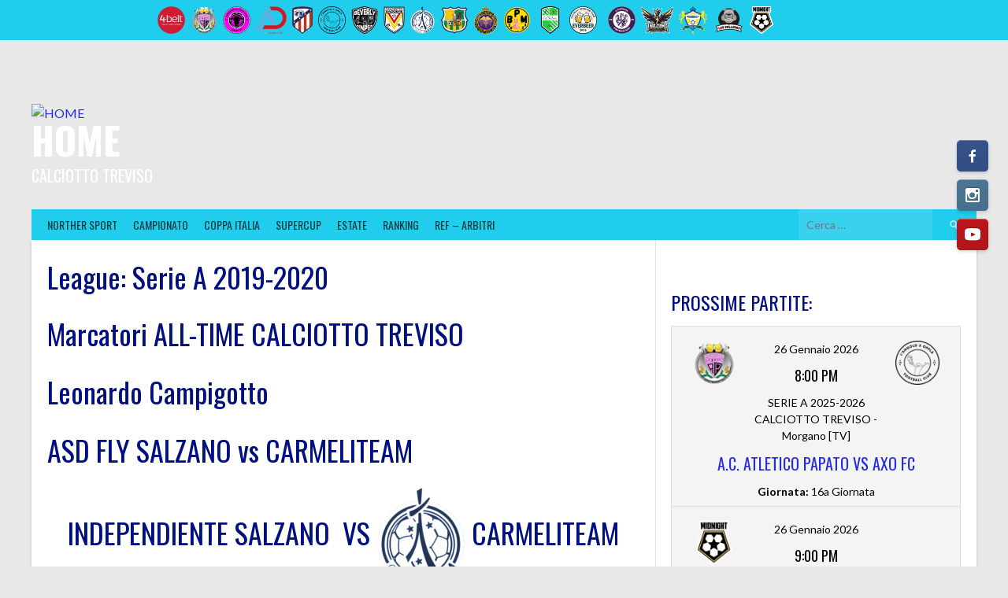

--- FILE ---
content_type: text/html; charset=UTF-8
request_url: https://calciotto.tv/league/serie-a/
body_size: 51541
content:
<!DOCTYPE html>
<html lang="it-IT">
<head>
<meta charset="UTF-8">
<meta name="viewport" content="width=device-width, initial-scale=1">
<link rel="profile" href="https://gmpg.org/xfn/11">
<link rel="pingback" href="https://calciotto.tv/xmlrpc.php">
<title>Serie A 2019-2020 &#8211; HOME</title>
<meta name='robots' content='max-image-preview:large' />
<link rel='dns-prefetch' href='//cdn.jsdelivr.net' />
<link rel='dns-prefetch' href='//fonts.googleapis.com' />
<link rel="alternate" type="application/rss+xml" title="HOME &raquo; Feed" href="https://calciotto.tv/feed/" />
<link rel="alternate" type="application/rss+xml" title="HOME &raquo; Feed dei commenti" href="https://calciotto.tv/comments/feed/" />
<link rel="alternate" type="application/rss+xml" title="Feed HOME &raquo; Serie A 2019-2020 League" href="https://calciotto.tv/league/serie-a/feed/" />
<style id='wp-img-auto-sizes-contain-inline-css' type='text/css'>
img:is([sizes=auto i],[sizes^="auto," i]){contain-intrinsic-size:3000px 1500px}
/*# sourceURL=wp-img-auto-sizes-contain-inline-css */
</style>
<style id='wp-emoji-styles-inline-css' type='text/css'>

	img.wp-smiley, img.emoji {
		display: inline !important;
		border: none !important;
		box-shadow: none !important;
		height: 1em !important;
		width: 1em !important;
		margin: 0 0.07em !important;
		vertical-align: -0.1em !important;
		background: none !important;
		padding: 0 !important;
	}
/*# sourceURL=wp-emoji-styles-inline-css */
</style>
<style id='wp-block-library-inline-css' type='text/css'>
:root{--wp-block-synced-color:#7a00df;--wp-block-synced-color--rgb:122,0,223;--wp-bound-block-color:var(--wp-block-synced-color);--wp-editor-canvas-background:#ddd;--wp-admin-theme-color:#007cba;--wp-admin-theme-color--rgb:0,124,186;--wp-admin-theme-color-darker-10:#006ba1;--wp-admin-theme-color-darker-10--rgb:0,107,160.5;--wp-admin-theme-color-darker-20:#005a87;--wp-admin-theme-color-darker-20--rgb:0,90,135;--wp-admin-border-width-focus:2px}@media (min-resolution:192dpi){:root{--wp-admin-border-width-focus:1.5px}}.wp-element-button{cursor:pointer}:root .has-very-light-gray-background-color{background-color:#eee}:root .has-very-dark-gray-background-color{background-color:#313131}:root .has-very-light-gray-color{color:#eee}:root .has-very-dark-gray-color{color:#313131}:root .has-vivid-green-cyan-to-vivid-cyan-blue-gradient-background{background:linear-gradient(135deg,#00d084,#0693e3)}:root .has-purple-crush-gradient-background{background:linear-gradient(135deg,#34e2e4,#4721fb 50%,#ab1dfe)}:root .has-hazy-dawn-gradient-background{background:linear-gradient(135deg,#faaca8,#dad0ec)}:root .has-subdued-olive-gradient-background{background:linear-gradient(135deg,#fafae1,#67a671)}:root .has-atomic-cream-gradient-background{background:linear-gradient(135deg,#fdd79a,#004a59)}:root .has-nightshade-gradient-background{background:linear-gradient(135deg,#330968,#31cdcf)}:root .has-midnight-gradient-background{background:linear-gradient(135deg,#020381,#2874fc)}:root{--wp--preset--font-size--normal:16px;--wp--preset--font-size--huge:42px}.has-regular-font-size{font-size:1em}.has-larger-font-size{font-size:2.625em}.has-normal-font-size{font-size:var(--wp--preset--font-size--normal)}.has-huge-font-size{font-size:var(--wp--preset--font-size--huge)}.has-text-align-center{text-align:center}.has-text-align-left{text-align:left}.has-text-align-right{text-align:right}.has-fit-text{white-space:nowrap!important}#end-resizable-editor-section{display:none}.aligncenter{clear:both}.items-justified-left{justify-content:flex-start}.items-justified-center{justify-content:center}.items-justified-right{justify-content:flex-end}.items-justified-space-between{justify-content:space-between}.screen-reader-text{border:0;clip-path:inset(50%);height:1px;margin:-1px;overflow:hidden;padding:0;position:absolute;width:1px;word-wrap:normal!important}.screen-reader-text:focus{background-color:#ddd;clip-path:none;color:#444;display:block;font-size:1em;height:auto;left:5px;line-height:normal;padding:15px 23px 14px;text-decoration:none;top:5px;width:auto;z-index:100000}html :where(.has-border-color){border-style:solid}html :where([style*=border-top-color]){border-top-style:solid}html :where([style*=border-right-color]){border-right-style:solid}html :where([style*=border-bottom-color]){border-bottom-style:solid}html :where([style*=border-left-color]){border-left-style:solid}html :where([style*=border-width]){border-style:solid}html :where([style*=border-top-width]){border-top-style:solid}html :where([style*=border-right-width]){border-right-style:solid}html :where([style*=border-bottom-width]){border-bottom-style:solid}html :where([style*=border-left-width]){border-left-style:solid}html :where(img[class*=wp-image-]){height:auto;max-width:100%}:where(figure){margin:0 0 1em}html :where(.is-position-sticky){--wp-admin--admin-bar--position-offset:var(--wp-admin--admin-bar--height,0px)}@media screen and (max-width:600px){html :where(.is-position-sticky){--wp-admin--admin-bar--position-offset:0px}}

/*# sourceURL=wp-block-library-inline-css */
</style><style id='wp-block-image-inline-css' type='text/css'>
.wp-block-image>a,.wp-block-image>figure>a{display:inline-block}.wp-block-image img{box-sizing:border-box;height:auto;max-width:100%;vertical-align:bottom}@media not (prefers-reduced-motion){.wp-block-image img.hide{visibility:hidden}.wp-block-image img.show{animation:show-content-image .4s}}.wp-block-image[style*=border-radius] img,.wp-block-image[style*=border-radius]>a{border-radius:inherit}.wp-block-image.has-custom-border img{box-sizing:border-box}.wp-block-image.aligncenter{text-align:center}.wp-block-image.alignfull>a,.wp-block-image.alignwide>a{width:100%}.wp-block-image.alignfull img,.wp-block-image.alignwide img{height:auto;width:100%}.wp-block-image .aligncenter,.wp-block-image .alignleft,.wp-block-image .alignright,.wp-block-image.aligncenter,.wp-block-image.alignleft,.wp-block-image.alignright{display:table}.wp-block-image .aligncenter>figcaption,.wp-block-image .alignleft>figcaption,.wp-block-image .alignright>figcaption,.wp-block-image.aligncenter>figcaption,.wp-block-image.alignleft>figcaption,.wp-block-image.alignright>figcaption{caption-side:bottom;display:table-caption}.wp-block-image .alignleft{float:left;margin:.5em 1em .5em 0}.wp-block-image .alignright{float:right;margin:.5em 0 .5em 1em}.wp-block-image .aligncenter{margin-left:auto;margin-right:auto}.wp-block-image :where(figcaption){margin-bottom:1em;margin-top:.5em}.wp-block-image.is-style-circle-mask img{border-radius:9999px}@supports ((-webkit-mask-image:none) or (mask-image:none)) or (-webkit-mask-image:none){.wp-block-image.is-style-circle-mask img{border-radius:0;-webkit-mask-image:url('data:image/svg+xml;utf8,<svg viewBox="0 0 100 100" xmlns="http://www.w3.org/2000/svg"><circle cx="50" cy="50" r="50"/></svg>');mask-image:url('data:image/svg+xml;utf8,<svg viewBox="0 0 100 100" xmlns="http://www.w3.org/2000/svg"><circle cx="50" cy="50" r="50"/></svg>');mask-mode:alpha;-webkit-mask-position:center;mask-position:center;-webkit-mask-repeat:no-repeat;mask-repeat:no-repeat;-webkit-mask-size:contain;mask-size:contain}}:root :where(.wp-block-image.is-style-rounded img,.wp-block-image .is-style-rounded img){border-radius:9999px}.wp-block-image figure{margin:0}.wp-lightbox-container{display:flex;flex-direction:column;position:relative}.wp-lightbox-container img{cursor:zoom-in}.wp-lightbox-container img:hover+button{opacity:1}.wp-lightbox-container button{align-items:center;backdrop-filter:blur(16px) saturate(180%);background-color:#5a5a5a40;border:none;border-radius:4px;cursor:zoom-in;display:flex;height:20px;justify-content:center;opacity:0;padding:0;position:absolute;right:16px;text-align:center;top:16px;width:20px;z-index:100}@media not (prefers-reduced-motion){.wp-lightbox-container button{transition:opacity .2s ease}}.wp-lightbox-container button:focus-visible{outline:3px auto #5a5a5a40;outline:3px auto -webkit-focus-ring-color;outline-offset:3px}.wp-lightbox-container button:hover{cursor:pointer;opacity:1}.wp-lightbox-container button:focus{opacity:1}.wp-lightbox-container button:focus,.wp-lightbox-container button:hover,.wp-lightbox-container button:not(:hover):not(:active):not(.has-background){background-color:#5a5a5a40;border:none}.wp-lightbox-overlay{box-sizing:border-box;cursor:zoom-out;height:100vh;left:0;overflow:hidden;position:fixed;top:0;visibility:hidden;width:100%;z-index:100000}.wp-lightbox-overlay .close-button{align-items:center;cursor:pointer;display:flex;justify-content:center;min-height:40px;min-width:40px;padding:0;position:absolute;right:calc(env(safe-area-inset-right) + 16px);top:calc(env(safe-area-inset-top) + 16px);z-index:5000000}.wp-lightbox-overlay .close-button:focus,.wp-lightbox-overlay .close-button:hover,.wp-lightbox-overlay .close-button:not(:hover):not(:active):not(.has-background){background:none;border:none}.wp-lightbox-overlay .lightbox-image-container{height:var(--wp--lightbox-container-height);left:50%;overflow:hidden;position:absolute;top:50%;transform:translate(-50%,-50%);transform-origin:top left;width:var(--wp--lightbox-container-width);z-index:9999999999}.wp-lightbox-overlay .wp-block-image{align-items:center;box-sizing:border-box;display:flex;height:100%;justify-content:center;margin:0;position:relative;transform-origin:0 0;width:100%;z-index:3000000}.wp-lightbox-overlay .wp-block-image img{height:var(--wp--lightbox-image-height);min-height:var(--wp--lightbox-image-height);min-width:var(--wp--lightbox-image-width);width:var(--wp--lightbox-image-width)}.wp-lightbox-overlay .wp-block-image figcaption{display:none}.wp-lightbox-overlay button{background:none;border:none}.wp-lightbox-overlay .scrim{background-color:#fff;height:100%;opacity:.9;position:absolute;width:100%;z-index:2000000}.wp-lightbox-overlay.active{visibility:visible}@media not (prefers-reduced-motion){.wp-lightbox-overlay.active{animation:turn-on-visibility .25s both}.wp-lightbox-overlay.active img{animation:turn-on-visibility .35s both}.wp-lightbox-overlay.show-closing-animation:not(.active){animation:turn-off-visibility .35s both}.wp-lightbox-overlay.show-closing-animation:not(.active) img{animation:turn-off-visibility .25s both}.wp-lightbox-overlay.zoom.active{animation:none;opacity:1;visibility:visible}.wp-lightbox-overlay.zoom.active .lightbox-image-container{animation:lightbox-zoom-in .4s}.wp-lightbox-overlay.zoom.active .lightbox-image-container img{animation:none}.wp-lightbox-overlay.zoom.active .scrim{animation:turn-on-visibility .4s forwards}.wp-lightbox-overlay.zoom.show-closing-animation:not(.active){animation:none}.wp-lightbox-overlay.zoom.show-closing-animation:not(.active) .lightbox-image-container{animation:lightbox-zoom-out .4s}.wp-lightbox-overlay.zoom.show-closing-animation:not(.active) .lightbox-image-container img{animation:none}.wp-lightbox-overlay.zoom.show-closing-animation:not(.active) .scrim{animation:turn-off-visibility .4s forwards}}@keyframes show-content-image{0%{visibility:hidden}99%{visibility:hidden}to{visibility:visible}}@keyframes turn-on-visibility{0%{opacity:0}to{opacity:1}}@keyframes turn-off-visibility{0%{opacity:1;visibility:visible}99%{opacity:0;visibility:visible}to{opacity:0;visibility:hidden}}@keyframes lightbox-zoom-in{0%{transform:translate(calc((-100vw + var(--wp--lightbox-scrollbar-width))/2 + var(--wp--lightbox-initial-left-position)),calc(-50vh + var(--wp--lightbox-initial-top-position))) scale(var(--wp--lightbox-scale))}to{transform:translate(-50%,-50%) scale(1)}}@keyframes lightbox-zoom-out{0%{transform:translate(-50%,-50%) scale(1);visibility:visible}99%{visibility:visible}to{transform:translate(calc((-100vw + var(--wp--lightbox-scrollbar-width))/2 + var(--wp--lightbox-initial-left-position)),calc(-50vh + var(--wp--lightbox-initial-top-position))) scale(var(--wp--lightbox-scale));visibility:hidden}}
/*# sourceURL=https://calciotto.tv/wp-includes/blocks/image/style.min.css */
</style>
<style id='wp-block-media-text-inline-css' type='text/css'>
.wp-block-media-text{box-sizing:border-box;
  /*!rtl:begin:ignore*/direction:ltr;
  /*!rtl:end:ignore*/display:grid;grid-template-columns:50% 1fr;grid-template-rows:auto}.wp-block-media-text.has-media-on-the-right{grid-template-columns:1fr 50%}.wp-block-media-text.is-vertically-aligned-top>.wp-block-media-text__content,.wp-block-media-text.is-vertically-aligned-top>.wp-block-media-text__media{align-self:start}.wp-block-media-text.is-vertically-aligned-center>.wp-block-media-text__content,.wp-block-media-text.is-vertically-aligned-center>.wp-block-media-text__media,.wp-block-media-text>.wp-block-media-text__content,.wp-block-media-text>.wp-block-media-text__media{align-self:center}.wp-block-media-text.is-vertically-aligned-bottom>.wp-block-media-text__content,.wp-block-media-text.is-vertically-aligned-bottom>.wp-block-media-text__media{align-self:end}.wp-block-media-text>.wp-block-media-text__media{
  /*!rtl:begin:ignore*/grid-column:1;grid-row:1;
  /*!rtl:end:ignore*/margin:0}.wp-block-media-text>.wp-block-media-text__content{direction:ltr;
  /*!rtl:begin:ignore*/grid-column:2;grid-row:1;
  /*!rtl:end:ignore*/padding:0 8%;word-break:break-word}.wp-block-media-text.has-media-on-the-right>.wp-block-media-text__media{
  /*!rtl:begin:ignore*/grid-column:2;grid-row:1
  /*!rtl:end:ignore*/}.wp-block-media-text.has-media-on-the-right>.wp-block-media-text__content{
  /*!rtl:begin:ignore*/grid-column:1;grid-row:1
  /*!rtl:end:ignore*/}.wp-block-media-text__media a{display:block}.wp-block-media-text__media img,.wp-block-media-text__media video{height:auto;max-width:unset;vertical-align:middle;width:100%}.wp-block-media-text.is-image-fill>.wp-block-media-text__media{background-size:cover;height:100%;min-height:250px}.wp-block-media-text.is-image-fill>.wp-block-media-text__media>a{display:block;height:100%}.wp-block-media-text.is-image-fill>.wp-block-media-text__media img{height:1px;margin:-1px;overflow:hidden;padding:0;position:absolute;width:1px;clip:rect(0,0,0,0);border:0}.wp-block-media-text.is-image-fill-element>.wp-block-media-text__media{height:100%;min-height:250px}.wp-block-media-text.is-image-fill-element>.wp-block-media-text__media>a{display:block;height:100%}.wp-block-media-text.is-image-fill-element>.wp-block-media-text__media img{height:100%;object-fit:cover;width:100%}@media (max-width:600px){.wp-block-media-text.is-stacked-on-mobile{grid-template-columns:100%!important}.wp-block-media-text.is-stacked-on-mobile>.wp-block-media-text__media{grid-column:1;grid-row:1}.wp-block-media-text.is-stacked-on-mobile>.wp-block-media-text__content{grid-column:1;grid-row:2}}
/*# sourceURL=https://calciotto.tv/wp-includes/blocks/media-text/style.min.css */
</style>
<style id='wp-block-paragraph-inline-css' type='text/css'>
.is-small-text{font-size:.875em}.is-regular-text{font-size:1em}.is-large-text{font-size:2.25em}.is-larger-text{font-size:3em}.has-drop-cap:not(:focus):first-letter{float:left;font-size:8.4em;font-style:normal;font-weight:100;line-height:.68;margin:.05em .1em 0 0;text-transform:uppercase}body.rtl .has-drop-cap:not(:focus):first-letter{float:none;margin-left:.1em}p.has-drop-cap.has-background{overflow:hidden}:root :where(p.has-background){padding:1.25em 2.375em}:where(p.has-text-color:not(.has-link-color)) a{color:inherit}p.has-text-align-left[style*="writing-mode:vertical-lr"],p.has-text-align-right[style*="writing-mode:vertical-rl"]{rotate:180deg}
/*# sourceURL=https://calciotto.tv/wp-includes/blocks/paragraph/style.min.css */
</style>
<style id='global-styles-inline-css' type='text/css'>
:root{--wp--preset--aspect-ratio--square: 1;--wp--preset--aspect-ratio--4-3: 4/3;--wp--preset--aspect-ratio--3-4: 3/4;--wp--preset--aspect-ratio--3-2: 3/2;--wp--preset--aspect-ratio--2-3: 2/3;--wp--preset--aspect-ratio--16-9: 16/9;--wp--preset--aspect-ratio--9-16: 9/16;--wp--preset--color--black: #000000;--wp--preset--color--cyan-bluish-gray: #abb8c3;--wp--preset--color--white: #ffffff;--wp--preset--color--pale-pink: #f78da7;--wp--preset--color--vivid-red: #cf2e2e;--wp--preset--color--luminous-vivid-orange: #ff6900;--wp--preset--color--luminous-vivid-amber: #fcb900;--wp--preset--color--light-green-cyan: #7bdcb5;--wp--preset--color--vivid-green-cyan: #00d084;--wp--preset--color--pale-cyan-blue: #8ed1fc;--wp--preset--color--vivid-cyan-blue: #0693e3;--wp--preset--color--vivid-purple: #9b51e0;--wp--preset--gradient--vivid-cyan-blue-to-vivid-purple: linear-gradient(135deg,rgb(6,147,227) 0%,rgb(155,81,224) 100%);--wp--preset--gradient--light-green-cyan-to-vivid-green-cyan: linear-gradient(135deg,rgb(122,220,180) 0%,rgb(0,208,130) 100%);--wp--preset--gradient--luminous-vivid-amber-to-luminous-vivid-orange: linear-gradient(135deg,rgb(252,185,0) 0%,rgb(255,105,0) 100%);--wp--preset--gradient--luminous-vivid-orange-to-vivid-red: linear-gradient(135deg,rgb(255,105,0) 0%,rgb(207,46,46) 100%);--wp--preset--gradient--very-light-gray-to-cyan-bluish-gray: linear-gradient(135deg,rgb(238,238,238) 0%,rgb(169,184,195) 100%);--wp--preset--gradient--cool-to-warm-spectrum: linear-gradient(135deg,rgb(74,234,220) 0%,rgb(151,120,209) 20%,rgb(207,42,186) 40%,rgb(238,44,130) 60%,rgb(251,105,98) 80%,rgb(254,248,76) 100%);--wp--preset--gradient--blush-light-purple: linear-gradient(135deg,rgb(255,206,236) 0%,rgb(152,150,240) 100%);--wp--preset--gradient--blush-bordeaux: linear-gradient(135deg,rgb(254,205,165) 0%,rgb(254,45,45) 50%,rgb(107,0,62) 100%);--wp--preset--gradient--luminous-dusk: linear-gradient(135deg,rgb(255,203,112) 0%,rgb(199,81,192) 50%,rgb(65,88,208) 100%);--wp--preset--gradient--pale-ocean: linear-gradient(135deg,rgb(255,245,203) 0%,rgb(182,227,212) 50%,rgb(51,167,181) 100%);--wp--preset--gradient--electric-grass: linear-gradient(135deg,rgb(202,248,128) 0%,rgb(113,206,126) 100%);--wp--preset--gradient--midnight: linear-gradient(135deg,rgb(2,3,129) 0%,rgb(40,116,252) 100%);--wp--preset--font-size--small: 13px;--wp--preset--font-size--medium: 20px;--wp--preset--font-size--large: 36px;--wp--preset--font-size--x-large: 42px;--wp--preset--spacing--20: 0.44rem;--wp--preset--spacing--30: 0.67rem;--wp--preset--spacing--40: 1rem;--wp--preset--spacing--50: 1.5rem;--wp--preset--spacing--60: 2.25rem;--wp--preset--spacing--70: 3.38rem;--wp--preset--spacing--80: 5.06rem;--wp--preset--shadow--natural: 6px 6px 9px rgba(0, 0, 0, 0.2);--wp--preset--shadow--deep: 12px 12px 50px rgba(0, 0, 0, 0.4);--wp--preset--shadow--sharp: 6px 6px 0px rgba(0, 0, 0, 0.2);--wp--preset--shadow--outlined: 6px 6px 0px -3px rgb(255, 255, 255), 6px 6px rgb(0, 0, 0);--wp--preset--shadow--crisp: 6px 6px 0px rgb(0, 0, 0);}:where(.is-layout-flex){gap: 0.5em;}:where(.is-layout-grid){gap: 0.5em;}body .is-layout-flex{display: flex;}.is-layout-flex{flex-wrap: wrap;align-items: center;}.is-layout-flex > :is(*, div){margin: 0;}body .is-layout-grid{display: grid;}.is-layout-grid > :is(*, div){margin: 0;}:where(.wp-block-columns.is-layout-flex){gap: 2em;}:where(.wp-block-columns.is-layout-grid){gap: 2em;}:where(.wp-block-post-template.is-layout-flex){gap: 1.25em;}:where(.wp-block-post-template.is-layout-grid){gap: 1.25em;}.has-black-color{color: var(--wp--preset--color--black) !important;}.has-cyan-bluish-gray-color{color: var(--wp--preset--color--cyan-bluish-gray) !important;}.has-white-color{color: var(--wp--preset--color--white) !important;}.has-pale-pink-color{color: var(--wp--preset--color--pale-pink) !important;}.has-vivid-red-color{color: var(--wp--preset--color--vivid-red) !important;}.has-luminous-vivid-orange-color{color: var(--wp--preset--color--luminous-vivid-orange) !important;}.has-luminous-vivid-amber-color{color: var(--wp--preset--color--luminous-vivid-amber) !important;}.has-light-green-cyan-color{color: var(--wp--preset--color--light-green-cyan) !important;}.has-vivid-green-cyan-color{color: var(--wp--preset--color--vivid-green-cyan) !important;}.has-pale-cyan-blue-color{color: var(--wp--preset--color--pale-cyan-blue) !important;}.has-vivid-cyan-blue-color{color: var(--wp--preset--color--vivid-cyan-blue) !important;}.has-vivid-purple-color{color: var(--wp--preset--color--vivid-purple) !important;}.has-black-background-color{background-color: var(--wp--preset--color--black) !important;}.has-cyan-bluish-gray-background-color{background-color: var(--wp--preset--color--cyan-bluish-gray) !important;}.has-white-background-color{background-color: var(--wp--preset--color--white) !important;}.has-pale-pink-background-color{background-color: var(--wp--preset--color--pale-pink) !important;}.has-vivid-red-background-color{background-color: var(--wp--preset--color--vivid-red) !important;}.has-luminous-vivid-orange-background-color{background-color: var(--wp--preset--color--luminous-vivid-orange) !important;}.has-luminous-vivid-amber-background-color{background-color: var(--wp--preset--color--luminous-vivid-amber) !important;}.has-light-green-cyan-background-color{background-color: var(--wp--preset--color--light-green-cyan) !important;}.has-vivid-green-cyan-background-color{background-color: var(--wp--preset--color--vivid-green-cyan) !important;}.has-pale-cyan-blue-background-color{background-color: var(--wp--preset--color--pale-cyan-blue) !important;}.has-vivid-cyan-blue-background-color{background-color: var(--wp--preset--color--vivid-cyan-blue) !important;}.has-vivid-purple-background-color{background-color: var(--wp--preset--color--vivid-purple) !important;}.has-black-border-color{border-color: var(--wp--preset--color--black) !important;}.has-cyan-bluish-gray-border-color{border-color: var(--wp--preset--color--cyan-bluish-gray) !important;}.has-white-border-color{border-color: var(--wp--preset--color--white) !important;}.has-pale-pink-border-color{border-color: var(--wp--preset--color--pale-pink) !important;}.has-vivid-red-border-color{border-color: var(--wp--preset--color--vivid-red) !important;}.has-luminous-vivid-orange-border-color{border-color: var(--wp--preset--color--luminous-vivid-orange) !important;}.has-luminous-vivid-amber-border-color{border-color: var(--wp--preset--color--luminous-vivid-amber) !important;}.has-light-green-cyan-border-color{border-color: var(--wp--preset--color--light-green-cyan) !important;}.has-vivid-green-cyan-border-color{border-color: var(--wp--preset--color--vivid-green-cyan) !important;}.has-pale-cyan-blue-border-color{border-color: var(--wp--preset--color--pale-cyan-blue) !important;}.has-vivid-cyan-blue-border-color{border-color: var(--wp--preset--color--vivid-cyan-blue) !important;}.has-vivid-purple-border-color{border-color: var(--wp--preset--color--vivid-purple) !important;}.has-vivid-cyan-blue-to-vivid-purple-gradient-background{background: var(--wp--preset--gradient--vivid-cyan-blue-to-vivid-purple) !important;}.has-light-green-cyan-to-vivid-green-cyan-gradient-background{background: var(--wp--preset--gradient--light-green-cyan-to-vivid-green-cyan) !important;}.has-luminous-vivid-amber-to-luminous-vivid-orange-gradient-background{background: var(--wp--preset--gradient--luminous-vivid-amber-to-luminous-vivid-orange) !important;}.has-luminous-vivid-orange-to-vivid-red-gradient-background{background: var(--wp--preset--gradient--luminous-vivid-orange-to-vivid-red) !important;}.has-very-light-gray-to-cyan-bluish-gray-gradient-background{background: var(--wp--preset--gradient--very-light-gray-to-cyan-bluish-gray) !important;}.has-cool-to-warm-spectrum-gradient-background{background: var(--wp--preset--gradient--cool-to-warm-spectrum) !important;}.has-blush-light-purple-gradient-background{background: var(--wp--preset--gradient--blush-light-purple) !important;}.has-blush-bordeaux-gradient-background{background: var(--wp--preset--gradient--blush-bordeaux) !important;}.has-luminous-dusk-gradient-background{background: var(--wp--preset--gradient--luminous-dusk) !important;}.has-pale-ocean-gradient-background{background: var(--wp--preset--gradient--pale-ocean) !important;}.has-electric-grass-gradient-background{background: var(--wp--preset--gradient--electric-grass) !important;}.has-midnight-gradient-background{background: var(--wp--preset--gradient--midnight) !important;}.has-small-font-size{font-size: var(--wp--preset--font-size--small) !important;}.has-medium-font-size{font-size: var(--wp--preset--font-size--medium) !important;}.has-large-font-size{font-size: var(--wp--preset--font-size--large) !important;}.has-x-large-font-size{font-size: var(--wp--preset--font-size--x-large) !important;}
/*# sourceURL=global-styles-inline-css */
</style>
<style id='core-block-supports-inline-css' type='text/css'>
.wp-elements-d6dfe6538b88b68ada9c095a75d13c36 a:where(:not(.wp-element-button)){color:var(--wp--preset--color--white);}.wp-elements-b35ea7932d518dbc3172eb41b1eca052 a:where(:not(.wp-element-button)){color:var(--wp--preset--color--white);}.wp-elements-cacf4afec9174cc7104aa545f458c3de a:where(:not(.wp-element-button)){color:var(--wp--preset--color--white);}.wp-elements-75a5e2dab8dde92b2181e12dd6dcb8e3 a:where(:not(.wp-element-button)){color:var(--wp--preset--color--black);}.wp-elements-20bacd096072d642453c53f4dfa2a319 a:where(:not(.wp-element-button)){color:var(--wp--preset--color--black);}.wp-elements-82279d9c17ff4981f58d153e9d5bf0f0 a:where(:not(.wp-element-button)){color:var(--wp--preset--color--black);}.wp-elements-341c1ac7ff61c60e06321ef6f3c21f49 a:where(:not(.wp-element-button)){color:var(--wp--preset--color--black);}.wp-elements-53419633fc9397cb8b42da61a8b736d8 a:where(:not(.wp-element-button)){color:var(--wp--preset--color--white);}.wp-elements-dbe0ffd95172c8e24b067630e2e27d17 a:where(:not(.wp-element-button)){color:var(--wp--preset--color--black);}.wp-elements-cf73ac62bb84e612411995d7454e6ffe a:where(:not(.wp-element-button)){color:var(--wp--preset--color--black);}.wp-elements-1a39a2588e13e60eccd51c5bd209c885 a:where(:not(.wp-element-button)){color:var(--wp--preset--color--black);}.wp-elements-1bd5ac162f42d39ac7aae971f9a00513 a:where(:not(.wp-element-button)){color:var(--wp--preset--color--black);}.wp-elements-213a0ba239f074f3193f5510990f1282 a:where(:not(.wp-element-button)){color:var(--wp--preset--color--white);}.wp-elements-9e313aab93cf2092734e8562ecf0cec1 a:where(:not(.wp-element-button)){color:var(--wp--preset--color--black);}.wp-elements-a1b641ce7392bc0817862944e99163de a:where(:not(.wp-element-button)){color:var(--wp--preset--color--black);}.wp-elements-d8135f27df18a9b562bc691352f8702d a:where(:not(.wp-element-button)){color:var(--wp--preset--color--black);}.wp-elements-92027a5baf2bb90d6232ac5e747e1d92 a:where(:not(.wp-element-button)){color:var(--wp--preset--color--black);}.wp-elements-5dac21194ef2aef5dbdee81bd5aab472 a:where(:not(.wp-element-button)){color:var(--wp--preset--color--white);}.wp-elements-ef6d27bd228756a5c1c77ff7cca70cb9 a:where(:not(.wp-element-button)){color:var(--wp--preset--color--white);}.wp-elements-81550358afe483e8e457287ece566247 a:where(:not(.wp-element-button)){color:var(--wp--preset--color--black);}.wp-elements-d4950e446fa6ce9b6b0315c9241ce37c a:where(:not(.wp-element-button)){color:var(--wp--preset--color--black);}.wp-elements-5fe858d54bab2e56d7ae4dcb723606e7 a:where(:not(.wp-element-button)){color:var(--wp--preset--color--black);}.wp-elements-5e0daf6840eac86b8238d7fbc54db472 a:where(:not(.wp-element-button)){color:var(--wp--preset--color--black);}
/*# sourceURL=core-block-supports-inline-css */
</style>

<style id='classic-theme-styles-inline-css' type='text/css'>
/*! This file is auto-generated */
.wp-block-button__link{color:#fff;background-color:#32373c;border-radius:9999px;box-shadow:none;text-decoration:none;padding:calc(.667em + 2px) calc(1.333em + 2px);font-size:1.125em}.wp-block-file__button{background:#32373c;color:#fff;text-decoration:none}
/*# sourceURL=/wp-includes/css/classic-themes.min.css */
</style>
<link rel='stylesheet' id='dashicons-css' href='https://calciotto.tv/wp-includes/css/dashicons.min.css?ver=7c116cf8291d0f130c3b51fc9258a862' type='text/css' media='all' />
<link rel='stylesheet' id='sportspress-general-css' href='https://calciotto.tv/wp-content/cache/background-css/1/calciotto.tv/wp-content/plugins/sportspress-pro/includes/sportspress/assets/css/sportspress.css?ver=2.7.24&wpr_t=1769336623' type='text/css' media='all' />
<link rel='stylesheet' id='sportspress-icons-css' href='//calciotto.tv/wp-content/plugins/sportspress-pro/includes/sportspress/assets/css/icons.css?ver=2.7' type='text/css' media='all' />
<link rel='stylesheet' id='sportspress-league-menu-css' href='//calciotto.tv/wp-content/plugins/sportspress-pro/includes/sportspress-league-menu/css/sportspress-league-menu.css?ver=2.1.2' type='text/css' media='all' />
<link rel='stylesheet' id='sportspress-event-statistics-css' href='//calciotto.tv/wp-content/plugins/sportspress-pro/includes/sportspress-match-stats/css/sportspress-match-stats.css?ver=2.2' type='text/css' media='all' />
<link rel='stylesheet' id='sportspress-results-matrix-css' href='//calciotto.tv/wp-content/plugins/sportspress-pro/includes/sportspress-results-matrix/css/sportspress-results-matrix.css?ver=2.6.9' type='text/css' media='all' />
<link rel='stylesheet' id='sportspress-scoreboard-css' href='//calciotto.tv/wp-content/plugins/sportspress-pro/includes/sportspress-scoreboard/css/sportspress-scoreboard.css?ver=2.6.11' type='text/css' media='all' />
<link rel='stylesheet' id='sportspress-scoreboard-ltr-css' href='//calciotto.tv/wp-content/plugins/sportspress-pro/includes/sportspress-scoreboard/css/sportspress-scoreboard-ltr.css?ver=2.6.11' type='text/css' media='all' />
<link rel='stylesheet' id='sportspress-sponsors-css' href='//calciotto.tv/wp-content/plugins/sportspress-pro/includes/sportspress-sponsors/css/sportspress-sponsors.css?ver=2.6.15' type='text/css' media='all' />
<link rel='stylesheet' id='sportspress-timelines-css' href='//calciotto.tv/wp-content/plugins/sportspress-pro/includes/sportspress-timelines/css/sportspress-timelines.css?ver=2.6' type='text/css' media='all' />
<link rel='stylesheet' id='sportspress-tournaments-css' href='//calciotto.tv/wp-content/plugins/sportspress-pro/includes/sportspress-tournaments/css/sportspress-tournaments.css?ver=2.6.21' type='text/css' media='all' />
<link rel='stylesheet' id='sportspress-tournaments-ltr-css' href='//calciotto.tv/wp-content/plugins/sportspress-pro/includes/sportspress-tournaments/css/sportspress-tournaments-ltr.css?ver=2.6.21' type='text/css' media='all' />
<link rel='stylesheet' id='jquery-bracket-css' href='//calciotto.tv/wp-content/plugins/sportspress-pro/includes/sportspress-tournaments/css/jquery.bracket.min.css?ver=0.11.0' type='text/css' media='all' />
<link rel='stylesheet' id='sportspress-user-scores-css' href='//calciotto.tv/wp-content/plugins/sportspress-pro/includes/sportspress-user-scores/css/sportspress-user-scores.css?ver=2.3' type='text/css' media='all' />
<link rel='stylesheet' id='mega-slider-style-css' href='https://calciotto.tv/wp-content/themes/rookie-plus/plugins/mega-slider/assets/css/mega-slider.css?ver=1.0.1' type='text/css' media='all' />
<link rel='stylesheet' id='news-widget-style-css' href='https://calciotto.tv/wp-content/themes/rookie-plus/plugins/news-widget/assets/css/news-widget.css?ver=1.0.1' type='text/css' media='all' />
<link rel='stylesheet' id='social-sidebar-icons-css' href='https://calciotto.tv/wp-content/themes/rookie-plus/plugins/social-sidebar/assets/css/social-sidebar-icons.css?ver=1.0' type='text/css' media='all' />
<link rel='stylesheet' id='social-sidebar-css' href='https://calciotto.tv/wp-content/themes/rookie-plus/plugins/social-sidebar/assets/css/social-sidebar.css?ver=1.0' type='text/css' media='all' />
<link rel='stylesheet' id='social-sidebar-buttons-css' href='https://calciotto.tv/wp-content/themes/rookie-plus/plugins/social-sidebar/assets/css/skins/buttons.css?ver=1.0' type='text/css' media='all' />
<link rel='stylesheet' id='rookie-lato-css' href='//fonts.googleapis.com/css?family=Lato%3A400%2C700%2C400italic%2C700italic&#038;subset=latin-ext&#038;ver=6.9' type='text/css' media='all' />
<link rel='stylesheet' id='rookie-oswald-css' href='//fonts.googleapis.com/css?family=Oswald%3A400%2C700&#038;subset=latin-ext&#038;ver=6.9' type='text/css' media='all' />
<link rel='stylesheet' id='rookie-framework-style-css' href='https://calciotto.tv/wp-content/themes/rookie-plus/framework.css?ver=7c116cf8291d0f130c3b51fc9258a862' type='text/css' media='all' />
<link rel='stylesheet' id='rookie-style-css' href='https://calciotto.tv/wp-content/themes/rookie-plus/style.css?ver=7c116cf8291d0f130c3b51fc9258a862' type='text/css' media='all' />
<!--n2css--><!--n2js--><style type="text/css"></style>	<style type="text/css"> /* Rookie Custom Layout */
	@media screen and (min-width: 1025px) {
		.site-header, .site-content, .site-footer, .site-info {
			width: 1200px; }
	}
	</style>
		<style type="text/css"> /* Rookie Custom Colors */
	.site-content,
	.main-navigation .nav-menu > .menu-item-has-children:hover > a,
	.main-navigation li.menu-item-has-children:hover a,
	.main-navigation ul ul { background: #ffffff; }
	pre,
	code,
	kbd,
	tt,
	var,
	table,
	.main-navigation li.menu-item-has-children:hover a:hover,
	.main-navigation ul ul li.page_item_has_children:hover > a,
	.entry-footer-links,
	.comment-content,
	.sp-table-wrapper .dataTables_paginate,
	.sp-event-staff,
	.sp-template-countdown .event-name,
	.sp-template-countdown .event-venue,
	.sp-template-countdown .event-league,
	.sp-template-countdown time span,
	.sp-template-details dl,
	.mega-slider__row,
	.woocommerce .woocommerce-breadcrumb,
	.woocommerce-page .woocommerce-breadcrumb,
	.opta-widget-container form {
		background: #f4f4f4; }
	.comment-content:after {
		border-right-color: #f4f4f4; }
	.widget_calendar #today,
	.sp-highlight,
	.sp-template-event-calendar #today,
	.sp-template-event-blocks .event-title,
	.mega-slider__row:hover {
		background: #ffffff; }
	.sp-tournament-bracket .sp-team .sp-team-name:before {
		border-left-color: #ffffff;
		border-right-color: #ffffff; }
	.sp-tournament-bracket .sp-event {
		border-color: #ffffff !important; }
	caption,
	.main-navigation,
	.site-footer,
	.sp-heading,
	.sp-table-caption,
	.sp-template-gallery .gallery-caption,
	.sp-template-event-logos .sp-team-result,
	.sp-statistic-bar,
	.opta-widget-container h2 {
		background: #21cdec; }
	pre,
	code,
	kbd,
	tt,
	var,
	table,
	th,
	td,
	tbody td,
	th:first-child, td:first-child,
	th:last-child, td:last-child,
	input[type="text"],
	input[type="email"],
	input[type="url"],
	input[type="password"],
	input[type="search"],
	textarea,
	.entry-footer-links,
	.comment-metadata .edit-link,
	.comment-content,
	.sp-table-wrapper .dataTables_paginate,
	.sp-event-staff,
	.sp-template-countdown .event-name,
	.sp-template-countdown .event-venue,
	.sp-template-countdown .event-league,
	.sp-template-countdown time span,
	.sp-template-countdown time span:first-child,
	.sp-template-event-blocks .event-title,
	.sp-template-details dl,
	.sp-template-tournament-bracket table,
	.sp-template-tournament-bracket thead th,
	.mega-slider_row,
	.woocommerce .woocommerce-breadcrumb,
	.woocommerce-page .woocommerce-breadcrumb,
	.opta-widget-container form {
		border-color: #e0e0e0; }
	.comment-content:before {
		border-right-color: #e0e0e0; }
	.sp-tab-menu {
		border-bottom-color: #e0e0e0; }
	body,
	button,
	input,
	select,
	textarea,
	.main-navigation .nav-menu > .menu-item-has-children:hover > a,
	.main-navigation ul ul a,
	.widget_recent_entries ul li:before,
	.widget_pages ul li:before,
	.widget_categories ul li:before,
	.widget_archive ul li:before,
	.widget_recent_comments ul li:before,
	.widget_nav_menu ul li:before,
	.widget_links ul li:before,
	.widget_meta ul li:before,
	.entry-title a,
	a .entry-title,
	.page-title a,
	a .page-title,
	.entry-title a:hover,
	a:hover .entry-title,
	.page-title a:hover,
	a:hover .page-title:hover,
	.woocommerce ul.products li.product h3,
	.woocommerce-page ul.products li.product h3 {
		color: #000f82; }
	pre,
	code,
	kbd,
	tt,
	var,
	table,
	.main-navigation li.menu-item-has-children:hover a:hover,
	.main-navigation ul ul li.page_item_has_children:hover > a,
	.entry-meta,
	.entry-footer-links,
	.comment-content,
	.sp-data-table,
	.site-footer .sp-data-table,
	.sp-table-wrapper .dataTables_paginate,
	.sp-template,
	.sp-template-countdown .event-venue,
	.sp-template-countdown .event-league,
	.sp-template-countdown .event-name a,
	.sp-template-countdown time span,
	.sp-template-details dl,
	.sp-template-event-blocks .event-title,
	.sp-template-event-blocks .event-title a,
	.sp-tournament-bracket .sp-event .sp-event-date,
	.mega-slider,
	.woocommerce .woocommerce-breadcrumb,
	.woocommerce-page .woocommerce-breadcrumb {
		color: #000000; }
	.widget_recent_entries ul li a,
	.widget_pages ul li a,
	.widget_categories ul li a,
	.widget_archive ul li a,
	.widget_recent_comments ul li a,
	.widget_nav_menu ul li a,
	.widget_links ul li a,
	.widget_meta ul li a,
	.widget_calendar #prev a,
	.widget_calendar #next a,
	.nav-links a,
	.comment-metadata a,
	.comment-body .reply a,
	.wp-caption-text,
	.sp-view-all-link,
	.sp-template-event-calendar #prev a,
	.sp-template-event-calendar #next a,
	.sp-template-tournament-bracket .sp-event-venue,
	.woocommerce .woocommerce-breadcrumb,
	.woocommerce-page .woocommerce-breadcrumb,
	.woocommerce .woocommerce-breadcrumb a,
	.woocommerce-page .woocommerce-breadcrumb a {
		color: #7a7a7a; }
	caption,
	button,
	input[type="button"],
	input[type="reset"],
	input[type="submit"],
	.main-navigation .nav-menu > li:hover > a,
	.main-navigation.toggled .menu-toggle,
	.site-footer,
	.sp-template .gallery-caption,
	.sp-template .gallery-caption a,
	.sp-heading,
	.sp-heading:hover,
	.sp-heading a:hover,
	.sp-table-caption,
	.sp-template-event-logos .sp-team-result,
	.sp-template-tournament-bracket .sp-result,
	.single-sp_player .entry-header .entry-title strong {
		color: #000000; }
	.main-navigation a,
	.main-navigation .menu-toggle {
		color: rgba(0, 0, 0, 0.7); }
	a,
	blockquote:before,
	q:before,
	.main-navigation ul ul .current-menu-item > a,
	.main-navigation ul ul .current-menu-parent > a,
	.main-navigation ul ul .current-menu-ancestor > a,
	.main-navigation ul ul .current_page_item > a,
	.main-navigation ul ul .current_page_parent > a,
	.main-navigation ul ul .current_page_ancestor > a,
	.main-navigation li.menu-item-has-children:hover ul .current-menu-item > a:hover,
	.main-navigation li.menu-item-has-children:hover ul .current-menu-parent > a:hover,
	.main-navigation li.menu-item-has-children:hover ul .current-menu-ancestor > a:hover,
	.main-navigation li.menu-item-has-children:hover ul .current_page_item > a:hover,
	.main-navigation li.menu-item-has-children:hover ul .current_page_parent > a:hover,
	.main-navigation li.menu-item-has-children:hover ul .current_page_ancestor > a:hover,
	.widget_recent_entries ul li a:hover,
	.widget_pages ul li a:hover,
	.widget_categories ul li a:hover,
	.widget_archive ul li a:hover,
	.widget_recent_comments ul li a:hover,
	.widget_nav_menu ul li a:hover,
	.widget_links ul li a:hover,
	.widget_meta ul li a:hover,
	.widget_calendar #prev a:hover,
	.widget_calendar #next a:hover,
	.nav-links a:hover,
	.sticky .entry-title:before,
	.comment-metadata a:hover,
	.comment-body .reply a:hover,
	.sp-view-all-link:hover,
	.sp-template-event-calendar #prev a:hover,
	.sp-template-event-calendar #next a:hover,
	.single-sp_staff .entry-header .entry-title strong {
		color: #232aea; }
	cite:before,
	button,
	input[type="button"],
	input[type="reset"],
	input[type="submit"],
	.main-navigation .nav-menu > li:hover > a,
	.main-navigation .search-form .search-submit:hover,
	.nav-links .meta-nav,
	.entry-footer a,
	.sp-template-player-gallery .gallery-item strong,
	.sp-template-tournament-bracket .sp-result,
	.single-sp_player .entry-header .entry-title strong,
	.sp-statistic-bar-fill,
	.mega-slider__row--active,
	.mega-slider__row--active:hover {
		background: #232aea; }
	caption,
	.sp-table-caption,
	.opta-widget-container h2 {
		border-top-color: #232aea; }
	.sp-tab-menu-item-active a {
		border-bottom-color: #232aea; }
	button:hover,
	input[type="button"]:hover,
	input[type="reset"]:hover,
	input[type="submit"]:hover,
	button:focus,
	input[type="button"]:focus,
	input[type="reset"]:focus,
	input[type="submit"]:focus,
	button:active,
	input[type="button"]:active,
	input[type="reset"]:active,
	input[type="submit"]:active,
	.entry-footer a:hover,
	.nav-links a:hover .meta-nav,
	.sp-template-tournament-bracket .sp-event-title:hover .sp-result {
		background: #050ccc; }
	.widget_search .search-submit {
		border-color: #050ccc; }
	a:hover {
		color: #050ccc; }
	.sp-template-event-logos {
		color: inherit; }
	.sp-footer-sponsors .sp-sponsors {
		border-color: #ebebeb; }
	@media screen and (max-width: 600px) {
		.main-navigation .nav-menu > li:hover > a,
		.main-navigation ul ul li.page_item_has_children:hover > a {
			color: #000000;
			background: transparent; }
		.main-navigation .nav-menu li a:hover,
		.main-navigation .search-form .search-submit {
			color: #000000;
			background: #232aea; }
		.main-navigation .nav-menu > .menu-item-has-children:hover > a,
		.main-navigation li.menu-item-has-children:hover a {
			background: transparent; }
		.main-navigation ul ul {
			background: rgba(0, 0, 0, 0.1); }
		.main-navigation .nav-menu > .menu-item-has-children:hover > a:hover,
		.main-navigation li.menu-item-has-children:hover a:hover {
			background: #232aea;
			color: #fff;
		}
		.main-navigation ul ul a,
		.main-navigation .nav-menu > .menu-item-has-children:hover > a {
			color: rgba(0, 0, 0, 0.7); }
		.main-navigation .nav-menu > .current-menu-item > a,
		.main-navigation .nav-menu > .current-menu-parent > a,
		.main-navigation .nav-menu > .current-menu-ancestor > a,
		.main-navigation .nav-menu > .current_page_item > a,
		.main-navigation .nav-menu > .current_page_parent > a,
		.main-navigation .nav-menu > .current_page_ancestor > a,
		.main-navigation .nav-menu > .current-menu-item:hover > a,
		.main-navigation .nav-menu > .current-menu-parent:hover > a,
		.main-navigation .nav-menu > .current-menu-ancestor:hover > a,
		.main-navigation .nav-menu > .current_page_item:hover > a,
		.main-navigation .nav-menu > .current_page_parent:hover > a,
		.main-navigation .nav-menu > .current_page_ancestor:hover > a,
		.main-navigation ul ul .current-menu-parent > a,
		.main-navigation ul ul .current-menu-ancestor > a,
		.main-navigation ul ul .current_page_parent > a,
		.main-navigation ul ul .current_page_ancestor > a,
		.main-navigation li.menu-item-has-children:hover ul .current-menu-item > a:hover,
		.main-navigation li.menu-item-has-children:hover ul .current-menu-parent > a:hover,
		.main-navigation li.menu-item-has-children:hover ul .current-menu-ancestor > a:hover,
		.main-navigation li.menu-item-has-children:hover ul .current_page_item > a:hover,
		.main-navigation li.menu-item-has-children:hover ul .current_page_parent > a:hover,
		.main-navigation li.menu-item-has-children:hover ul .current_page_ancestor > a:hover {
			color: #fff;
		}
	}
	@media screen and (min-width: 601px) {
		.content-area,
		.widecolumn {
			box-shadow: 1px 0 0 #e0e0e0;
		}
		.widget-area {
			box-shadow: inset 1px 0 0 #e0e0e0; }
		.widget-area-left {
			box-shadow: inset -1px 0 0 #e0e0e0; }
		.rtl .content-area,
		.rtl .widecolumn {
			box-shadow: -1px 0 0 #e0e0e0;
		}

		.rtl .widget-area,
		.rtl .widget-area-left {
			box-shadow: inset -1px 0 0 #e0e0e0; }
		.rtl .widget-area-right {
			box-shadow: inset 1px 0 0 #e0e0e0; }
	}
	@media screen and (max-width: 1199px) {
		.social-sidebar {
			box-shadow: inset 0 1px 0 #e0e0e0; }
	}

	
	</style>
	<script type="text/javascript" src="https://calciotto.tv/wp-includes/js/jquery/jquery.min.js?ver=3.7.1" id="jquery-core-js" data-rocket-defer defer></script>
<script type="text/javascript" src="https://calciotto.tv/wp-includes/js/jquery/jquery-migrate.min.js?ver=3.4.1" id="jquery-migrate-js" data-rocket-defer defer></script>
<script type="text/javascript" src="https://calciotto.tv/wp-content/plugins/sportspress-pro/includes/sportspress-facebook/js/sportspress-facebook-sdk.js?ver=2.11" id="sportspress-facebook-sdk-js" data-rocket-defer defer></script>
<script type="text/javascript" src="https://calciotto.tv/wp-content/plugins/sportspress-pro/includes/sportspress-tournaments/js/jquery.bracket.min.js?ver=0.11.0" id="jquery-bracket-js" data-rocket-defer defer></script>
<link rel="https://api.w.org/" href="https://calciotto.tv/wp-json/" /><link rel="alternate" title="JSON" type="application/json" href="https://calciotto.tv/wp-json/wp/v2/leagues/6" /><link rel="EditURI" type="application/rsd+xml" title="RSD" href="https://calciotto.tv/xmlrpc.php?rsd" />
<style type="text/css" id="custom-background-css">
body.custom-background { background-image: var(--wpr-bg-d9b0d404-ef56-42c9-85b7-b0a3e7bf4e6f); background-position: left top; background-size: cover; background-repeat: no-repeat; background-attachment: fixed; }
</style>
	<link rel="icon" href="https://calciotto.tv/wp-content/uploads/2023/01/cropped-Calciotto-Treviso_2023-1-32x32.png" sizes="32x32" />
<link rel="icon" href="https://calciotto.tv/wp-content/uploads/2023/01/cropped-Calciotto-Treviso_2023-1-192x192.png" sizes="192x192" />
<link rel="apple-touch-icon" href="https://calciotto.tv/wp-content/uploads/2023/01/cropped-Calciotto-Treviso_2023-1-180x180.png" />
<meta name="msapplication-TileImage" content="https://calciotto.tv/wp-content/uploads/2023/01/cropped-Calciotto-Treviso_2023-1-270x270.png" />
<noscript><style id="rocket-lazyload-nojs-css">.rll-youtube-player, [data-lazy-src]{display:none !important;}</style></noscript><style id="wpr-lazyload-bg-container"></style><style id="wpr-lazyload-bg-exclusion"></style>
<noscript>
<style id="wpr-lazyload-bg-nostyle">.sp-google-map-link{--wpr-bg-ca488850-1e7f-4817-93e6-fd9b49dfaf0c: url('https://calciotto.tv/wp-content/plugins/sportspress-pro/includes/sportspress/assets/images/maps/pin.png');}body.custom-background{--wpr-bg-d9b0d404-ef56-42c9-85b7-b0a3e7bf4e6f: url('https://calciotto.tv/wp-content/uploads/2022/10/V9vd13A.jpg');}</style>
</noscript>
<script type="application/javascript">const rocket_pairs = [{"selector":".sp-google-map-link","style":".sp-google-map-link{--wpr-bg-ca488850-1e7f-4817-93e6-fd9b49dfaf0c: url('https:\/\/calciotto.tv\/wp-content\/plugins\/sportspress-pro\/includes\/sportspress\/assets\/images\/maps\/pin.png');}","hash":"ca488850-1e7f-4817-93e6-fd9b49dfaf0c","url":"https:\/\/calciotto.tv\/wp-content\/plugins\/sportspress-pro\/includes\/sportspress\/assets\/images\/maps\/pin.png"},{"selector":"body.custom-background","style":"body.custom-background{--wpr-bg-d9b0d404-ef56-42c9-85b7-b0a3e7bf4e6f: url('https:\/\/calciotto.tv\/wp-content\/uploads\/2022\/10\/V9vd13A.jpg');}","hash":"d9b0d404-ef56-42c9-85b7-b0a3e7bf4e6f","url":"https:\/\/calciotto.tv\/wp-content\/uploads\/2022\/10\/V9vd13A.jpg"}]; const rocket_excluded_pairs = [];</script><meta name="generator" content="WP Rocket 3.19.2.1" data-wpr-features="wpr_lazyload_css_bg_img wpr_defer_js wpr_lazyload_images wpr_lazyload_iframes wpr_image_dimensions wpr_preload_links wpr_desktop" /></head>

<body data-rsssl=1 class="archive tax-sp_league term-serie-a term-6 custom-background wp-theme-rookie-plus">
<div data-rocket-location-hash="64637d54d6e267484a47774184982fa1" class="sp-header">			<style type="text/css">
			.sp-league-menu {
				background: #21cdec;
				color: #ffffff;
			}
			.sp-league-menu .sp-inner {
				width: 1200px;
			}
			.sp-league-menu .sp-league-menu-title {
				color: #ffffff;
			}
			.sp-league-menu .sp-team-logo {
				max-height: 35px;
				max-width: 143px;
			}
			.sp-league-menu .sp-league-menu-logo {
				max-height: 32px;
				max-width: 64px;
				margin-bottom: 0px;
				margin-left: 0px;
			}
			</style>
			<div data-rocket-location-hash="46574aff96ca8b9ef65f028efb42c078" class="sp-league-menu sp-align-center">
				<div data-rocket-location-hash="8a1fa2ecf87a3b652a9d79f406f731ef" class="sp-inner">
																<a class="sp-team-link" href="https://calciotto.tv/team/4-belt/">
							<img width="128" height="128" src="data:image/svg+xml,%3Csvg%20xmlns='http://www.w3.org/2000/svg'%20viewBox='0%200%20128%20128'%3E%3C/svg%3E" class="sp-team-logo wp-post-image" alt="" title="4-BELT" decoding="async" data-lazy-srcset="https://calciotto.tv/wp-content/uploads/2024/05/Logo-4-BELT-new-1-128x128.png 128w, https://calciotto.tv/wp-content/uploads/2024/05/Logo-4-BELT-new-1-e1748774927959.png 200w, https://calciotto.tv/wp-content/uploads/2024/05/Logo-4-BELT-new-1-100x100.png 100w, https://calciotto.tv/wp-content/uploads/2024/05/Logo-4-BELT-new-1-768x768.png 768w, https://calciotto.tv/wp-content/uploads/2024/05/Logo-4-BELT-new-1-300x300.png 300w, https://calciotto.tv/wp-content/uploads/2024/05/Logo-4-BELT-new-1-32x32.png 32w" data-lazy-sizes="(max-width: 128px) 100vw, 128px" data-lazy-src="https://calciotto.tv/wp-content/uploads/2024/05/Logo-4-BELT-new-1-128x128.png" /><noscript><img width="128" height="128" src="https://calciotto.tv/wp-content/uploads/2024/05/Logo-4-BELT-new-1-128x128.png" class="sp-team-logo wp-post-image" alt="" title="4-BELT" decoding="async" srcset="https://calciotto.tv/wp-content/uploads/2024/05/Logo-4-BELT-new-1-128x128.png 128w, https://calciotto.tv/wp-content/uploads/2024/05/Logo-4-BELT-new-1-e1748774927959.png 200w, https://calciotto.tv/wp-content/uploads/2024/05/Logo-4-BELT-new-1-100x100.png 100w, https://calciotto.tv/wp-content/uploads/2024/05/Logo-4-BELT-new-1-768x768.png 768w, https://calciotto.tv/wp-content/uploads/2024/05/Logo-4-BELT-new-1-300x300.png 300w, https://calciotto.tv/wp-content/uploads/2024/05/Logo-4-BELT-new-1-32x32.png 32w" sizes="(max-width: 128px) 100vw, 128px" /></noscript>						</a>
											<a class="sp-team-link" href="https://calciotto.tv/team/a-c-atletico-papato/">
							<img width="125" height="128" src="data:image/svg+xml,%3Csvg%20xmlns='http://www.w3.org/2000/svg'%20viewBox='0%200%20125%20128'%3E%3C/svg%3E" class="sp-team-logo wp-post-image" alt="" title="A.c. ATLETICO PAPATO" decoding="async" data-lazy-srcset="https://calciotto.tv/wp-content/uploads/2019/08/Logo-A.c.ATLETICO-PAPATO-1999-1-125x128.png 125w, https://calciotto.tv/wp-content/uploads/2019/08/Logo-A.c.ATLETICO-PAPATO-1999-1-293x300.png 293w, https://calciotto.tv/wp-content/uploads/2019/08/Logo-A.c.ATLETICO-PAPATO-1999-1-768x788.png 768w, https://calciotto.tv/wp-content/uploads/2019/08/Logo-A.c.ATLETICO-PAPATO-1999-1-32x32.png 32w, https://calciotto.tv/wp-content/uploads/2019/08/Logo-A.c.ATLETICO-PAPATO-1999-1-e1629272116461.png 195w" data-lazy-sizes="(max-width: 125px) 100vw, 125px" data-lazy-src="https://calciotto.tv/wp-content/uploads/2019/08/Logo-A.c.ATLETICO-PAPATO-1999-1-125x128.png" /><noscript><img width="125" height="128" src="https://calciotto.tv/wp-content/uploads/2019/08/Logo-A.c.ATLETICO-PAPATO-1999-1-125x128.png" class="sp-team-logo wp-post-image" alt="" title="A.c. ATLETICO PAPATO" decoding="async" srcset="https://calciotto.tv/wp-content/uploads/2019/08/Logo-A.c.ATLETICO-PAPATO-1999-1-125x128.png 125w, https://calciotto.tv/wp-content/uploads/2019/08/Logo-A.c.ATLETICO-PAPATO-1999-1-293x300.png 293w, https://calciotto.tv/wp-content/uploads/2019/08/Logo-A.c.ATLETICO-PAPATO-1999-1-768x788.png 768w, https://calciotto.tv/wp-content/uploads/2019/08/Logo-A.c.ATLETICO-PAPATO-1999-1-32x32.png 32w, https://calciotto.tv/wp-content/uploads/2019/08/Logo-A.c.ATLETICO-PAPATO-1999-1-e1629272116461.png 195w" sizes="(max-width: 125px) 100vw, 125px" /></noscript>						</a>
											<a class="sp-team-link" href="https://calciotto.tv/team/adelantes/">
							<img width="128" height="128" src="data:image/svg+xml,%3Csvg%20xmlns='http://www.w3.org/2000/svg'%20viewBox='0%200%20128%20128'%3E%3C/svg%3E" class="sp-team-logo wp-post-image" alt="" title="ADELANTES" decoding="async" data-lazy-srcset="https://calciotto.tv/wp-content/uploads/2024/05/Logo-ADELANTES-128x128.png 128w, https://calciotto.tv/wp-content/uploads/2024/05/Logo-ADELANTES-200x200.png 200w, https://calciotto.tv/wp-content/uploads/2024/05/Logo-ADELANTES-1024x1020.png 1024w, https://calciotto.tv/wp-content/uploads/2024/05/Logo-ADELANTES-100x100.png 100w, https://calciotto.tv/wp-content/uploads/2024/05/Logo-ADELANTES-768x765.png 768w, https://calciotto.tv/wp-content/uploads/2024/05/Logo-ADELANTES-300x300.png 300w, https://calciotto.tv/wp-content/uploads/2024/05/Logo-ADELANTES-32x32.png 32w, https://calciotto.tv/wp-content/uploads/2024/05/Logo-ADELANTES-e1715852552250.png 201w" data-lazy-sizes="(max-width: 128px) 100vw, 128px" data-lazy-src="https://calciotto.tv/wp-content/uploads/2024/05/Logo-ADELANTES-128x128.png" /><noscript><img width="128" height="128" src="https://calciotto.tv/wp-content/uploads/2024/05/Logo-ADELANTES-128x128.png" class="sp-team-logo wp-post-image" alt="" title="ADELANTES" decoding="async" srcset="https://calciotto.tv/wp-content/uploads/2024/05/Logo-ADELANTES-128x128.png 128w, https://calciotto.tv/wp-content/uploads/2024/05/Logo-ADELANTES-200x200.png 200w, https://calciotto.tv/wp-content/uploads/2024/05/Logo-ADELANTES-1024x1020.png 1024w, https://calciotto.tv/wp-content/uploads/2024/05/Logo-ADELANTES-100x100.png 100w, https://calciotto.tv/wp-content/uploads/2024/05/Logo-ADELANTES-768x765.png 768w, https://calciotto.tv/wp-content/uploads/2024/05/Logo-ADELANTES-300x300.png 300w, https://calciotto.tv/wp-content/uploads/2024/05/Logo-ADELANTES-32x32.png 32w, https://calciotto.tv/wp-content/uploads/2024/05/Logo-ADELANTES-e1715852552250.png 201w" sizes="(max-width: 128px) 100vw, 128px" /></noscript>						</a>
											<a class="sp-team-link" href="https://calciotto.tv/team/athleticdinamo/">
							<img width="128" height="115" src="data:image/svg+xml,%3Csvg%20xmlns='http://www.w3.org/2000/svg'%20viewBox='0%200%20128%20115'%3E%3C/svg%3E" class="sp-team-logo wp-post-image" alt="" title="ATHLETIC DINAMO" decoding="async" data-lazy-srcset="https://calciotto.tv/wp-content/uploads/2019/08/Logo-ATHLETIC-DINAMO-rebranding-128x115.png 128w, https://calciotto.tv/wp-content/uploads/2019/08/Logo-ATHLETIC-DINAMO-rebranding-200x180.png 200w, https://calciotto.tv/wp-content/uploads/2019/08/Logo-ATHLETIC-DINAMO-rebranding-1024x921.png 1024w, https://calciotto.tv/wp-content/uploads/2019/08/Logo-ATHLETIC-DINAMO-rebranding-100x90.png 100w, https://calciotto.tv/wp-content/uploads/2019/08/Logo-ATHLETIC-DINAMO-rebranding-768x691.png 768w, https://calciotto.tv/wp-content/uploads/2019/08/Logo-ATHLETIC-DINAMO-rebranding-1536x1381.png 1536w, https://calciotto.tv/wp-content/uploads/2019/08/Logo-ATHLETIC-DINAMO-rebranding-2048x1842.png 2048w, https://calciotto.tv/wp-content/uploads/2019/08/Logo-ATHLETIC-DINAMO-rebranding-300x270.png 300w, https://calciotto.tv/wp-content/uploads/2019/08/Logo-ATHLETIC-DINAMO-rebranding-32x29.png 32w, https://calciotto.tv/wp-content/uploads/2019/08/Logo-ATHLETIC-DINAMO-rebranding-scaled-e1758533677832.png 222w" data-lazy-sizes="(max-width: 128px) 100vw, 128px" data-lazy-src="https://calciotto.tv/wp-content/uploads/2019/08/Logo-ATHLETIC-DINAMO-rebranding-128x115.png" /><noscript><img width="128" height="115" src="https://calciotto.tv/wp-content/uploads/2019/08/Logo-ATHLETIC-DINAMO-rebranding-128x115.png" class="sp-team-logo wp-post-image" alt="" title="ATHLETIC DINAMO" decoding="async" srcset="https://calciotto.tv/wp-content/uploads/2019/08/Logo-ATHLETIC-DINAMO-rebranding-128x115.png 128w, https://calciotto.tv/wp-content/uploads/2019/08/Logo-ATHLETIC-DINAMO-rebranding-200x180.png 200w, https://calciotto.tv/wp-content/uploads/2019/08/Logo-ATHLETIC-DINAMO-rebranding-1024x921.png 1024w, https://calciotto.tv/wp-content/uploads/2019/08/Logo-ATHLETIC-DINAMO-rebranding-100x90.png 100w, https://calciotto.tv/wp-content/uploads/2019/08/Logo-ATHLETIC-DINAMO-rebranding-768x691.png 768w, https://calciotto.tv/wp-content/uploads/2019/08/Logo-ATHLETIC-DINAMO-rebranding-1536x1381.png 1536w, https://calciotto.tv/wp-content/uploads/2019/08/Logo-ATHLETIC-DINAMO-rebranding-2048x1842.png 2048w, https://calciotto.tv/wp-content/uploads/2019/08/Logo-ATHLETIC-DINAMO-rebranding-300x270.png 300w, https://calciotto.tv/wp-content/uploads/2019/08/Logo-ATHLETIC-DINAMO-rebranding-32x29.png 32w, https://calciotto.tv/wp-content/uploads/2019/08/Logo-ATHLETIC-DINAMO-rebranding-scaled-e1758533677832.png 222w" sizes="(max-width: 128px) 100vw, 128px" /></noscript>						</a>
											<a class="sp-team-link" href="https://calciotto.tv/team/atleti-ko/">
							<img width="96" height="128" src="data:image/svg+xml,%3Csvg%20xmlns='http://www.w3.org/2000/svg'%20viewBox='0%200%2096%20128'%3E%3C/svg%3E" class="sp-team-logo wp-post-image" alt="" title="ATLETI-KO ALBAREDO" decoding="async" data-lazy-srcset="https://calciotto.tv/wp-content/uploads/2019/08/Atleti-Ko-Definitivo-96x128.png 96w, https://calciotto.tv/wp-content/uploads/2019/08/Atleti-Ko-Definitivo-e1630739459135.png 150w, https://calciotto.tv/wp-content/uploads/2019/08/Atleti-Ko-Definitivo-766x1024.png 766w, https://calciotto.tv/wp-content/uploads/2019/08/Atleti-Ko-Definitivo-75x100.png 75w, https://calciotto.tv/wp-content/uploads/2019/08/Atleti-Ko-Definitivo-768x1027.png 768w, https://calciotto.tv/wp-content/uploads/2019/08/Atleti-Ko-Definitivo-1149x1536.png 1149w, https://calciotto.tv/wp-content/uploads/2019/08/Atleti-Ko-Definitivo-1532x2048.png 1532w, https://calciotto.tv/wp-content/uploads/2019/08/Atleti-Ko-Definitivo-224x300.png 224w, https://calciotto.tv/wp-content/uploads/2019/08/Atleti-Ko-Definitivo-24x32.png 24w" data-lazy-sizes="(max-width: 96px) 100vw, 96px" data-lazy-src="https://calciotto.tv/wp-content/uploads/2019/08/Atleti-Ko-Definitivo-96x128.png" /><noscript><img width="96" height="128" src="https://calciotto.tv/wp-content/uploads/2019/08/Atleti-Ko-Definitivo-96x128.png" class="sp-team-logo wp-post-image" alt="" title="ATLETI-KO ALBAREDO" decoding="async" srcset="https://calciotto.tv/wp-content/uploads/2019/08/Atleti-Ko-Definitivo-96x128.png 96w, https://calciotto.tv/wp-content/uploads/2019/08/Atleti-Ko-Definitivo-e1630739459135.png 150w, https://calciotto.tv/wp-content/uploads/2019/08/Atleti-Ko-Definitivo-766x1024.png 766w, https://calciotto.tv/wp-content/uploads/2019/08/Atleti-Ko-Definitivo-75x100.png 75w, https://calciotto.tv/wp-content/uploads/2019/08/Atleti-Ko-Definitivo-768x1027.png 768w, https://calciotto.tv/wp-content/uploads/2019/08/Atleti-Ko-Definitivo-1149x1536.png 1149w, https://calciotto.tv/wp-content/uploads/2019/08/Atleti-Ko-Definitivo-1532x2048.png 1532w, https://calciotto.tv/wp-content/uploads/2019/08/Atleti-Ko-Definitivo-224x300.png 224w, https://calciotto.tv/wp-content/uploads/2019/08/Atleti-Ko-Definitivo-24x32.png 24w" sizes="(max-width: 96px) 100vw, 96px" /></noscript>						</a>
											<a class="sp-team-link" href="https://calciotto.tv/team/axo/">
							<img width="128" height="128" src="data:image/svg+xml,%3Csvg%20xmlns='http://www.w3.org/2000/svg'%20viewBox='0%200%20128%20128'%3E%3C/svg%3E" class="sp-team-logo wp-post-image" alt="" title="AXO FC" decoding="async" data-lazy-srcset="https://calciotto.tv/wp-content/uploads/2023/07/Logo-LANGOLO-X-OPPLA-1-e1690789738401-128x128.png 128w, https://calciotto.tv/wp-content/uploads/2023/07/Logo-LANGOLO-X-OPPLA-1-e1690789738401.png 200w, https://calciotto.tv/wp-content/uploads/2023/07/Logo-LANGOLO-X-OPPLA-1-e1690789738401-100x100.png 100w, https://calciotto.tv/wp-content/uploads/2023/07/Logo-LANGOLO-X-OPPLA-1-e1690789738401-32x32.png 32w" data-lazy-sizes="(max-width: 128px) 100vw, 128px" data-lazy-src="https://calciotto.tv/wp-content/uploads/2023/07/Logo-LANGOLO-X-OPPLA-1-e1690789738401-128x128.png" /><noscript><img width="128" height="128" src="https://calciotto.tv/wp-content/uploads/2023/07/Logo-LANGOLO-X-OPPLA-1-e1690789738401-128x128.png" class="sp-team-logo wp-post-image" alt="" title="AXO FC" decoding="async" srcset="https://calciotto.tv/wp-content/uploads/2023/07/Logo-LANGOLO-X-OPPLA-1-e1690789738401-128x128.png 128w, https://calciotto.tv/wp-content/uploads/2023/07/Logo-LANGOLO-X-OPPLA-1-e1690789738401.png 200w, https://calciotto.tv/wp-content/uploads/2023/07/Logo-LANGOLO-X-OPPLA-1-e1690789738401-100x100.png 100w, https://calciotto.tv/wp-content/uploads/2023/07/Logo-LANGOLO-X-OPPLA-1-e1690789738401-32x32.png 32w" sizes="(max-width: 128px) 100vw, 128px" /></noscript>						</a>
											<a class="sp-team-link" href="https://calciotto.tv/team/beverly-inps/">
							<img width="122" height="128" src="data:image/svg+xml,%3Csvg%20xmlns='http://www.w3.org/2000/svg'%20viewBox='0%200%20122%20128'%3E%3C/svg%3E" class="sp-team-logo wp-post-image" alt="" title="BEVERLY INPS" decoding="async" data-lazy-srcset="https://calciotto.tv/wp-content/uploads/2025/06/BEVERLY_INPS_BLACK-122x128.png 122w, https://calciotto.tv/wp-content/uploads/2025/06/BEVERLY_INPS_BLACK-e1748775571157.png 191w, https://calciotto.tv/wp-content/uploads/2025/06/BEVERLY_INPS_BLACK-976x1024.png 976w, https://calciotto.tv/wp-content/uploads/2025/06/BEVERLY_INPS_BLACK-95x100.png 95w, https://calciotto.tv/wp-content/uploads/2025/06/BEVERLY_INPS_BLACK-768x806.png 768w, https://calciotto.tv/wp-content/uploads/2025/06/BEVERLY_INPS_BLACK-1463x1536.png 1463w, https://calciotto.tv/wp-content/uploads/2025/06/BEVERLY_INPS_BLACK-286x300.png 286w, https://calciotto.tv/wp-content/uploads/2025/06/BEVERLY_INPS_BLACK-30x32.png 30w" data-lazy-sizes="(max-width: 122px) 100vw, 122px" data-lazy-src="https://calciotto.tv/wp-content/uploads/2025/06/BEVERLY_INPS_BLACK-122x128.png" /><noscript><img width="122" height="128" src="https://calciotto.tv/wp-content/uploads/2025/06/BEVERLY_INPS_BLACK-122x128.png" class="sp-team-logo wp-post-image" alt="" title="BEVERLY INPS" decoding="async" srcset="https://calciotto.tv/wp-content/uploads/2025/06/BEVERLY_INPS_BLACK-122x128.png 122w, https://calciotto.tv/wp-content/uploads/2025/06/BEVERLY_INPS_BLACK-e1748775571157.png 191w, https://calciotto.tv/wp-content/uploads/2025/06/BEVERLY_INPS_BLACK-976x1024.png 976w, https://calciotto.tv/wp-content/uploads/2025/06/BEVERLY_INPS_BLACK-95x100.png 95w, https://calciotto.tv/wp-content/uploads/2025/06/BEVERLY_INPS_BLACK-768x806.png 768w, https://calciotto.tv/wp-content/uploads/2025/06/BEVERLY_INPS_BLACK-1463x1536.png 1463w, https://calciotto.tv/wp-content/uploads/2025/06/BEVERLY_INPS_BLACK-286x300.png 286w, https://calciotto.tv/wp-content/uploads/2025/06/BEVERLY_INPS_BLACK-30x32.png 30w" sizes="(max-width: 122px) 100vw, 122px" /></noscript>						</a>
											<a class="sp-team-link" href="https://calciotto.tv/team/s-s-calciotto-badoere/">
							<img width="100" height="128" src="data:image/svg+xml,%3Csvg%20xmlns='http://www.w3.org/2000/svg'%20viewBox='0%200%20100%20128'%3E%3C/svg%3E" class="sp-team-logo wp-post-image" alt="" title="CALCIOTTO BADOERE" decoding="async" data-lazy-srcset="https://calciotto.tv/wp-content/uploads/2022/08/Logo-SS-Calciotto-Badoere-e1661501336958-100x128.png 100w, https://calciotto.tv/wp-content/uploads/2022/08/Logo-SS-Calciotto-Badoere-e1661501336958-79x100.png 79w, https://calciotto.tv/wp-content/uploads/2022/08/Logo-SS-Calciotto-Badoere-e1661501336958-25x32.png 25w, https://calciotto.tv/wp-content/uploads/2022/08/Logo-SS-Calciotto-Badoere-e1661501336958.png 157w" data-lazy-sizes="(max-width: 100px) 100vw, 100px" data-lazy-src="https://calciotto.tv/wp-content/uploads/2022/08/Logo-SS-Calciotto-Badoere-e1661501336958-100x128.png" /><noscript><img width="100" height="128" src="https://calciotto.tv/wp-content/uploads/2022/08/Logo-SS-Calciotto-Badoere-e1661501336958-100x128.png" class="sp-team-logo wp-post-image" alt="" title="CALCIOTTO BADOERE" decoding="async" srcset="https://calciotto.tv/wp-content/uploads/2022/08/Logo-SS-Calciotto-Badoere-e1661501336958-100x128.png 100w, https://calciotto.tv/wp-content/uploads/2022/08/Logo-SS-Calciotto-Badoere-e1661501336958-79x100.png 79w, https://calciotto.tv/wp-content/uploads/2022/08/Logo-SS-Calciotto-Badoere-e1661501336958-25x32.png 25w, https://calciotto.tv/wp-content/uploads/2022/08/Logo-SS-Calciotto-Badoere-e1661501336958.png 157w" sizes="(max-width: 100px) 100vw, 100px" /></noscript>						</a>
											<a class="sp-team-link" href="https://calciotto.tv/team/carmeliteam/">
							<img width="113" height="128" src="data:image/svg+xml,%3Csvg%20xmlns='http://www.w3.org/2000/svg'%20viewBox='0%200%20113%20128'%3E%3C/svg%3E" class="sp-team-logo wp-post-image" alt="" title="CARMELITEAM" decoding="async" data-lazy-srcset="https://calciotto.tv/wp-content/uploads/2019/08/logo-Carmeliteam-3-1-113x128.png 113w, https://calciotto.tv/wp-content/uploads/2019/08/logo-Carmeliteam-3-1-e1722936823820.png 177w, https://calciotto.tv/wp-content/uploads/2019/08/logo-Carmeliteam-3-1-89x100.png 89w, https://calciotto.tv/wp-content/uploads/2019/08/logo-Carmeliteam-3-1-266x300.png 266w, https://calciotto.tv/wp-content/uploads/2019/08/logo-Carmeliteam-3-1-28x32.png 28w" data-lazy-sizes="(max-width: 113px) 100vw, 113px" data-lazy-src="https://calciotto.tv/wp-content/uploads/2019/08/logo-Carmeliteam-3-1-113x128.png" /><noscript><img width="113" height="128" src="https://calciotto.tv/wp-content/uploads/2019/08/logo-Carmeliteam-3-1-113x128.png" class="sp-team-logo wp-post-image" alt="" title="CARMELITEAM" decoding="async" srcset="https://calciotto.tv/wp-content/uploads/2019/08/logo-Carmeliteam-3-1-113x128.png 113w, https://calciotto.tv/wp-content/uploads/2019/08/logo-Carmeliteam-3-1-e1722936823820.png 177w, https://calciotto.tv/wp-content/uploads/2019/08/logo-Carmeliteam-3-1-89x100.png 89w, https://calciotto.tv/wp-content/uploads/2019/08/logo-Carmeliteam-3-1-266x300.png 266w, https://calciotto.tv/wp-content/uploads/2019/08/logo-Carmeliteam-3-1-28x32.png 28w" sizes="(max-width: 113px) 100vw, 113px" /></noscript>						</a>
											<a class="sp-team-link" href="https://calciotto.tv/team/deportivo-grifo/">
							<img width="128" height="125" src="data:image/svg+xml,%3Csvg%20xmlns='http://www.w3.org/2000/svg'%20viewBox='0%200%20128%20125'%3E%3C/svg%3E" class="sp-team-logo wp-post-image" alt="" title="DEPORTIVO GRIFO" decoding="async" data-lazy-srcset="https://calciotto.tv/wp-content/uploads/2025/07/Logo-DEPORTIVO-GRIFO-128x125.png 128w, https://calciotto.tv/wp-content/uploads/2025/07/Logo-DEPORTIVO-GRIFO-200x196.png 200w, https://calciotto.tv/wp-content/uploads/2025/07/Logo-DEPORTIVO-GRIFO-100x98.png 100w, https://calciotto.tv/wp-content/uploads/2025/07/Logo-DEPORTIVO-GRIFO-300x293.png 300w, https://calciotto.tv/wp-content/uploads/2025/07/Logo-DEPORTIVO-GRIFO-32x32.png 32w, https://calciotto.tv/wp-content/uploads/2025/07/Logo-DEPORTIVO-GRIFO-e1753617348751.png 204w" data-lazy-sizes="(max-width: 128px) 100vw, 128px" data-lazy-src="https://calciotto.tv/wp-content/uploads/2025/07/Logo-DEPORTIVO-GRIFO-128x125.png" /><noscript><img width="128" height="125" src="https://calciotto.tv/wp-content/uploads/2025/07/Logo-DEPORTIVO-GRIFO-128x125.png" class="sp-team-logo wp-post-image" alt="" title="DEPORTIVO GRIFO" decoding="async" srcset="https://calciotto.tv/wp-content/uploads/2025/07/Logo-DEPORTIVO-GRIFO-128x125.png 128w, https://calciotto.tv/wp-content/uploads/2025/07/Logo-DEPORTIVO-GRIFO-200x196.png 200w, https://calciotto.tv/wp-content/uploads/2025/07/Logo-DEPORTIVO-GRIFO-100x98.png 100w, https://calciotto.tv/wp-content/uploads/2025/07/Logo-DEPORTIVO-GRIFO-300x293.png 300w, https://calciotto.tv/wp-content/uploads/2025/07/Logo-DEPORTIVO-GRIFO-32x32.png 32w, https://calciotto.tv/wp-content/uploads/2025/07/Logo-DEPORTIVO-GRIFO-e1753617348751.png 204w" sizes="(max-width: 128px) 100vw, 128px" /></noscript>						</a>
											<a class="sp-team-link" href="https://calciotto.tv/team/exodia/">
							<img width="109" height="128" src="data:image/svg+xml,%3Csvg%20xmlns='http://www.w3.org/2000/svg'%20viewBox='0%200%20109%20128'%3E%3C/svg%3E" class="sp-team-logo wp-post-image" alt="" title="EXODIA" decoding="async" data-lazy-srcset="https://calciotto.tv/wp-content/uploads/2025/07/EXODIA-109x128.png 109w, https://calciotto.tv/wp-content/uploads/2025/07/EXODIA-e1753617119296.png 170w, https://calciotto.tv/wp-content/uploads/2025/07/EXODIA-871x1024.png 871w, https://calciotto.tv/wp-content/uploads/2025/07/EXODIA-85x100.png 85w, https://calciotto.tv/wp-content/uploads/2025/07/EXODIA-768x903.png 768w, https://calciotto.tv/wp-content/uploads/2025/07/EXODIA-255x300.png 255w, https://calciotto.tv/wp-content/uploads/2025/07/EXODIA-27x32.png 27w" data-lazy-sizes="(max-width: 109px) 100vw, 109px" data-lazy-src="https://calciotto.tv/wp-content/uploads/2025/07/EXODIA-109x128.png" /><noscript><img width="109" height="128" src="https://calciotto.tv/wp-content/uploads/2025/07/EXODIA-109x128.png" class="sp-team-logo wp-post-image" alt="" title="EXODIA" decoding="async" srcset="https://calciotto.tv/wp-content/uploads/2025/07/EXODIA-109x128.png 109w, https://calciotto.tv/wp-content/uploads/2025/07/EXODIA-e1753617119296.png 170w, https://calciotto.tv/wp-content/uploads/2025/07/EXODIA-871x1024.png 871w, https://calciotto.tv/wp-content/uploads/2025/07/EXODIA-85x100.png 85w, https://calciotto.tv/wp-content/uploads/2025/07/EXODIA-768x903.png 768w, https://calciotto.tv/wp-content/uploads/2025/07/EXODIA-255x300.png 255w, https://calciotto.tv/wp-content/uploads/2025/07/EXODIA-27x32.png 27w" sizes="(max-width: 109px) 100vw, 109px" /></noscript>						</a>
											<a class="sp-team-link" href="https://calciotto.tv/team/borussia-porkmund/">
							<img width="128" height="128" src="data:image/svg+xml,%3Csvg%20xmlns='http://www.w3.org/2000/svg'%20viewBox='0%200%20128%20128'%3E%3C/svg%3E" class="sp-team-logo wp-post-image" alt="" title="F.C. BORUSSIA PORCMUND" decoding="async" data-lazy-srcset="https://calciotto.tv/wp-content/uploads/2023/07/Logo-BORUSSIA-PORKMUND-e1690882049273-128x128.png 128w, https://calciotto.tv/wp-content/uploads/2023/07/Logo-BORUSSIA-PORKMUND-e1690882049273.png 200w, https://calciotto.tv/wp-content/uploads/2023/07/Logo-BORUSSIA-PORKMUND-e1690882049273-100x100.png 100w, https://calciotto.tv/wp-content/uploads/2023/07/Logo-BORUSSIA-PORKMUND-e1690882049273-32x32.png 32w" data-lazy-sizes="(max-width: 128px) 100vw, 128px" data-lazy-src="https://calciotto.tv/wp-content/uploads/2023/07/Logo-BORUSSIA-PORKMUND-e1690882049273-128x128.png" /><noscript><img width="128" height="128" src="https://calciotto.tv/wp-content/uploads/2023/07/Logo-BORUSSIA-PORKMUND-e1690882049273-128x128.png" class="sp-team-logo wp-post-image" alt="" title="F.C. BORUSSIA PORCMUND" decoding="async" srcset="https://calciotto.tv/wp-content/uploads/2023/07/Logo-BORUSSIA-PORKMUND-e1690882049273-128x128.png 128w, https://calciotto.tv/wp-content/uploads/2023/07/Logo-BORUSSIA-PORKMUND-e1690882049273.png 200w, https://calciotto.tv/wp-content/uploads/2023/07/Logo-BORUSSIA-PORKMUND-e1690882049273-100x100.png 100w, https://calciotto.tv/wp-content/uploads/2023/07/Logo-BORUSSIA-PORKMUND-e1690882049273-32x32.png 32w" sizes="(max-width: 128px) 100vw, 128px" /></noscript>						</a>
											<a class="sp-team-link" href="https://calciotto.tv/team/f-c-ca-nelson/">
							<img width="128" height="128" src="data:image/svg+xml,%3Csvg%20xmlns='http://www.w3.org/2000/svg'%20viewBox='0%200%20128%20128'%3E%3C/svg%3E" class="sp-team-logo wp-post-image" alt="" title="F.C. CA&#039;NELSON" decoding="async" data-lazy-srcset="https://calciotto.tv/wp-content/uploads/2019/08/Logo-CANELSON-128x128.png 128w, https://calciotto.tv/wp-content/uploads/2019/08/Logo-CANELSON-100x100.png 100w, https://calciotto.tv/wp-content/uploads/2019/08/Logo-CANELSON-300x300.png 300w, https://calciotto.tv/wp-content/uploads/2019/08/Logo-CANELSON-32x32.png 32w, https://calciotto.tv/wp-content/uploads/2019/08/Logo-CANELSON-e1723971106693.png 200w" data-lazy-sizes="(max-width: 128px) 100vw, 128px" data-lazy-src="https://calciotto.tv/wp-content/uploads/2019/08/Logo-CANELSON-128x128.png" /><noscript><img width="128" height="128" src="https://calciotto.tv/wp-content/uploads/2019/08/Logo-CANELSON-128x128.png" class="sp-team-logo wp-post-image" alt="" title="F.C. CA&#039;NELSON" decoding="async" srcset="https://calciotto.tv/wp-content/uploads/2019/08/Logo-CANELSON-128x128.png 128w, https://calciotto.tv/wp-content/uploads/2019/08/Logo-CANELSON-100x100.png 100w, https://calciotto.tv/wp-content/uploads/2019/08/Logo-CANELSON-300x300.png 300w, https://calciotto.tv/wp-content/uploads/2019/08/Logo-CANELSON-32x32.png 32w, https://calciotto.tv/wp-content/uploads/2019/08/Logo-CANELSON-e1723971106693.png 200w" sizes="(max-width: 128px) 100vw, 128px" /></noscript>						</a>
											<a class="sp-team-link" href="https://calciotto.tv/team/everbeer-castellana-academy/">
							<img width="128" height="128" src="data:image/svg+xml,%3Csvg%20xmlns='http://www.w3.org/2000/svg'%20viewBox='0%200%20128%20128'%3E%3C/svg%3E" class="sp-team-logo wp-post-image" alt="" title="F.D.T. EverBEER 2008" decoding="async" data-lazy-srcset="https://calciotto.tv/wp-content/uploads/2019/08/F.D.T.-EverBEER-2008-128x128.png 128w, https://calciotto.tv/wp-content/uploads/2019/08/F.D.T.-EverBEER-2008-200x200.png 200w, https://calciotto.tv/wp-content/uploads/2019/08/F.D.T.-EverBEER-2008-100x100.png 100w, https://calciotto.tv/wp-content/uploads/2019/08/F.D.T.-EverBEER-2008-768x771.png 768w, https://calciotto.tv/wp-content/uploads/2019/08/F.D.T.-EverBEER-2008-300x300.png 300w, https://calciotto.tv/wp-content/uploads/2019/08/F.D.T.-EverBEER-2008-32x32.png 32w, https://calciotto.tv/wp-content/uploads/2019/08/F.D.T.-EverBEER-2008-e1755694491273.png 199w" data-lazy-sizes="(max-width: 128px) 100vw, 128px" data-lazy-src="https://calciotto.tv/wp-content/uploads/2019/08/F.D.T.-EverBEER-2008-128x128.png" /><noscript><img width="128" height="128" src="https://calciotto.tv/wp-content/uploads/2019/08/F.D.T.-EverBEER-2008-128x128.png" class="sp-team-logo wp-post-image" alt="" title="F.D.T. EverBEER 2008" decoding="async" srcset="https://calciotto.tv/wp-content/uploads/2019/08/F.D.T.-EverBEER-2008-128x128.png 128w, https://calciotto.tv/wp-content/uploads/2019/08/F.D.T.-EverBEER-2008-200x200.png 200w, https://calciotto.tv/wp-content/uploads/2019/08/F.D.T.-EverBEER-2008-100x100.png 100w, https://calciotto.tv/wp-content/uploads/2019/08/F.D.T.-EverBEER-2008-768x771.png 768w, https://calciotto.tv/wp-content/uploads/2019/08/F.D.T.-EverBEER-2008-300x300.png 300w, https://calciotto.tv/wp-content/uploads/2019/08/F.D.T.-EverBEER-2008-32x32.png 32w, https://calciotto.tv/wp-content/uploads/2019/08/F.D.T.-EverBEER-2008-e1755694491273.png 199w" sizes="(max-width: 128px) 100vw, 128px" /></noscript>						</a>
											<a class="sp-team-link" href="https://calciotto.tv/team/gsa-montebelluna/">
							<img width="112" height="128" src="data:image/svg+xml,%3Csvg%20xmlns='http://www.w3.org/2000/svg'%20viewBox='0%200%20112%20128'%3E%3C/svg%3E" class="sp-team-logo wp-post-image" alt="" title="GSA MONTEBELLUNA" decoding="async" data-lazy-srcset="https://calciotto.tv/wp-content/uploads/2019/08/Logo-GSA-MONTEBELLUNA-new-112x128.png 112w, https://calciotto.tv/wp-content/uploads/2019/08/Logo-GSA-MONTEBELLUNA-new-e1722442560326.png 175w, https://calciotto.tv/wp-content/uploads/2019/08/Logo-GSA-MONTEBELLUNA-new-87x100.png 87w, https://calciotto.tv/wp-content/uploads/2019/08/Logo-GSA-MONTEBELLUNA-new-262x300.png 262w, https://calciotto.tv/wp-content/uploads/2019/08/Logo-GSA-MONTEBELLUNA-new-28x32.png 28w" data-lazy-sizes="(max-width: 112px) 100vw, 112px" data-lazy-src="https://calciotto.tv/wp-content/uploads/2019/08/Logo-GSA-MONTEBELLUNA-new-112x128.png" /><noscript><img width="112" height="128" src="https://calciotto.tv/wp-content/uploads/2019/08/Logo-GSA-MONTEBELLUNA-new-112x128.png" class="sp-team-logo wp-post-image" alt="" title="GSA MONTEBELLUNA" decoding="async" srcset="https://calciotto.tv/wp-content/uploads/2019/08/Logo-GSA-MONTEBELLUNA-new-112x128.png 112w, https://calciotto.tv/wp-content/uploads/2019/08/Logo-GSA-MONTEBELLUNA-new-e1722442560326.png 175w, https://calciotto.tv/wp-content/uploads/2019/08/Logo-GSA-MONTEBELLUNA-new-87x100.png 87w, https://calciotto.tv/wp-content/uploads/2019/08/Logo-GSA-MONTEBELLUNA-new-262x300.png 262w, https://calciotto.tv/wp-content/uploads/2019/08/Logo-GSA-MONTEBELLUNA-new-28x32.png 28w" sizes="(max-width: 112px) 100vw, 112px" /></noscript>						</a>
											<a class="sp-team-link" href="https://calciotto.tv/team/i-tempesta-fc/">
							<img width="128" height="128" src="data:image/svg+xml,%3Csvg%20xmlns='http://www.w3.org/2000/svg'%20viewBox='0%200%20128%20128'%3E%3C/svg%3E" class="sp-team-logo wp-post-image" alt="" title="I TEMPESTA F.C." decoding="async" data-lazy-srcset="https://calciotto.tv/wp-content/uploads/2025/07/Logo-I-TEMPESTA-FC-128x128.png 128w, https://calciotto.tv/wp-content/uploads/2025/07/Logo-I-TEMPESTA-FC-e1753618350361.png 200w, https://calciotto.tv/wp-content/uploads/2025/07/Logo-I-TEMPESTA-FC-100x100.png 100w, https://calciotto.tv/wp-content/uploads/2025/07/Logo-I-TEMPESTA-FC-768x768.png 768w, https://calciotto.tv/wp-content/uploads/2025/07/Logo-I-TEMPESTA-FC-300x300.png 300w, https://calciotto.tv/wp-content/uploads/2025/07/Logo-I-TEMPESTA-FC-32x32.png 32w" data-lazy-sizes="(max-width: 128px) 100vw, 128px" data-lazy-src="https://calciotto.tv/wp-content/uploads/2025/07/Logo-I-TEMPESTA-FC-128x128.png" /><noscript><img width="128" height="128" src="https://calciotto.tv/wp-content/uploads/2025/07/Logo-I-TEMPESTA-FC-128x128.png" class="sp-team-logo wp-post-image" alt="" title="I TEMPESTA F.C." decoding="async" srcset="https://calciotto.tv/wp-content/uploads/2025/07/Logo-I-TEMPESTA-FC-128x128.png 128w, https://calciotto.tv/wp-content/uploads/2025/07/Logo-I-TEMPESTA-FC-e1753618350361.png 200w, https://calciotto.tv/wp-content/uploads/2025/07/Logo-I-TEMPESTA-FC-100x100.png 100w, https://calciotto.tv/wp-content/uploads/2025/07/Logo-I-TEMPESTA-FC-768x768.png 768w, https://calciotto.tv/wp-content/uploads/2025/07/Logo-I-TEMPESTA-FC-300x300.png 300w, https://calciotto.tv/wp-content/uploads/2025/07/Logo-I-TEMPESTA-FC-32x32.png 32w" sizes="(max-width: 128px) 100vw, 128px" /></noscript>						</a>
											<a class="sp-team-link" href="https://calciotto.tv/team/inazuma-eight/">
							<img width="128" height="109" src="data:image/svg+xml,%3Csvg%20xmlns='http://www.w3.org/2000/svg'%20viewBox='0%200%20128%20109'%3E%3C/svg%3E" class="sp-team-logo wp-post-image" alt="" title="INAZUMA EIGHT" decoding="async" data-lazy-srcset="https://calciotto.tv/wp-content/uploads/2025/07/Logo-INAZUMA-EIGHT-128x109.png 128w, https://calciotto.tv/wp-content/uploads/2025/07/Logo-INAZUMA-EIGHT-200x170.png 200w, https://calciotto.tv/wp-content/uploads/2025/07/Logo-INAZUMA-EIGHT-1024x872.png 1024w, https://calciotto.tv/wp-content/uploads/2025/07/Logo-INAZUMA-EIGHT-100x85.png 100w, https://calciotto.tv/wp-content/uploads/2025/07/Logo-INAZUMA-EIGHT-768x654.png 768w, https://calciotto.tv/wp-content/uploads/2025/07/Logo-INAZUMA-EIGHT-1536x1307.png 1536w, https://calciotto.tv/wp-content/uploads/2025/07/Logo-INAZUMA-EIGHT-300x255.png 300w, https://calciotto.tv/wp-content/uploads/2025/07/Logo-INAZUMA-EIGHT-32x27.png 32w, https://calciotto.tv/wp-content/uploads/2025/07/Logo-INAZUMA-EIGHT-e1753617226682.png 235w" data-lazy-sizes="(max-width: 128px) 100vw, 128px" data-lazy-src="https://calciotto.tv/wp-content/uploads/2025/07/Logo-INAZUMA-EIGHT-128x109.png" /><noscript><img width="128" height="109" src="https://calciotto.tv/wp-content/uploads/2025/07/Logo-INAZUMA-EIGHT-128x109.png" class="sp-team-logo wp-post-image" alt="" title="INAZUMA EIGHT" decoding="async" srcset="https://calciotto.tv/wp-content/uploads/2025/07/Logo-INAZUMA-EIGHT-128x109.png 128w, https://calciotto.tv/wp-content/uploads/2025/07/Logo-INAZUMA-EIGHT-200x170.png 200w, https://calciotto.tv/wp-content/uploads/2025/07/Logo-INAZUMA-EIGHT-1024x872.png 1024w, https://calciotto.tv/wp-content/uploads/2025/07/Logo-INAZUMA-EIGHT-100x85.png 100w, https://calciotto.tv/wp-content/uploads/2025/07/Logo-INAZUMA-EIGHT-768x654.png 768w, https://calciotto.tv/wp-content/uploads/2025/07/Logo-INAZUMA-EIGHT-1536x1307.png 1536w, https://calciotto.tv/wp-content/uploads/2025/07/Logo-INAZUMA-EIGHT-300x255.png 300w, https://calciotto.tv/wp-content/uploads/2025/07/Logo-INAZUMA-EIGHT-32x27.png 32w, https://calciotto.tv/wp-content/uploads/2025/07/Logo-INAZUMA-EIGHT-e1753617226682.png 235w" sizes="(max-width: 128px) 100vw, 128px" /></noscript>						</a>
											<a class="sp-team-link" href="https://calciotto.tv/team/a-c-ingarbujati/">
							<img width="128" height="119" src="data:image/svg+xml,%3Csvg%20xmlns='http://www.w3.org/2000/svg'%20viewBox='0%200%20128%20119'%3E%3C/svg%3E" class="sp-team-logo wp-post-image" alt="" title="INGARBUJATI" decoding="async" data-lazy-srcset="https://calciotto.tv/wp-content/uploads/2019/08/Ingarbujati_new-1-128x119.png 128w, https://calciotto.tv/wp-content/uploads/2019/08/Ingarbujati_new-1-200x186.png 200w, https://calciotto.tv/wp-content/uploads/2019/08/Ingarbujati_new-1-100x93.png 100w, https://calciotto.tv/wp-content/uploads/2019/08/Ingarbujati_new-1-300x279.png 300w, https://calciotto.tv/wp-content/uploads/2019/08/Ingarbujati_new-1-32x30.png 32w, https://calciotto.tv/wp-content/uploads/2019/08/Ingarbujati_new-1-e1701244789543.png 215w" data-lazy-sizes="(max-width: 128px) 100vw, 128px" data-lazy-src="https://calciotto.tv/wp-content/uploads/2019/08/Ingarbujati_new-1-128x119.png" /><noscript><img width="128" height="119" src="https://calciotto.tv/wp-content/uploads/2019/08/Ingarbujati_new-1-128x119.png" class="sp-team-logo wp-post-image" alt="" title="INGARBUJATI" decoding="async" srcset="https://calciotto.tv/wp-content/uploads/2019/08/Ingarbujati_new-1-128x119.png 128w, https://calciotto.tv/wp-content/uploads/2019/08/Ingarbujati_new-1-200x186.png 200w, https://calciotto.tv/wp-content/uploads/2019/08/Ingarbujati_new-1-100x93.png 100w, https://calciotto.tv/wp-content/uploads/2019/08/Ingarbujati_new-1-300x279.png 300w, https://calciotto.tv/wp-content/uploads/2019/08/Ingarbujati_new-1-32x30.png 32w, https://calciotto.tv/wp-content/uploads/2019/08/Ingarbujati_new-1-e1701244789543.png 215w" sizes="(max-width: 128px) 100vw, 128px" /></noscript>						</a>
											<a class="sp-team-link" href="https://calciotto.tv/team/los-bulldogs/">
							<img width="128" height="115" src="data:image/svg+xml,%3Csvg%20xmlns='http://www.w3.org/2000/svg'%20viewBox='0%200%20128%20115'%3E%3C/svg%3E" class="sp-team-logo wp-post-image" alt="" title="LOS BULLDOGS" decoding="async" data-lazy-srcset="https://calciotto.tv/wp-content/uploads/2019/08/Logo-LOS-BULLDOGS-128x115.png 128w, https://calciotto.tv/wp-content/uploads/2019/08/Logo-LOS-BULLDOGS-300x270.png 300w, https://calciotto.tv/wp-content/uploads/2019/08/Logo-LOS-BULLDOGS-768x690.png 768w, https://calciotto.tv/wp-content/uploads/2019/08/Logo-LOS-BULLDOGS-1024x921.png 1024w, https://calciotto.tv/wp-content/uploads/2019/08/Logo-LOS-BULLDOGS-32x29.png 32w, https://calciotto.tv/wp-content/uploads/2019/08/Logo-LOS-BULLDOGS.png 1367w" data-lazy-sizes="(max-width: 128px) 100vw, 128px" data-lazy-src="https://calciotto.tv/wp-content/uploads/2019/08/Logo-LOS-BULLDOGS-128x115.png" /><noscript><img width="128" height="115" src="https://calciotto.tv/wp-content/uploads/2019/08/Logo-LOS-BULLDOGS-128x115.png" class="sp-team-logo wp-post-image" alt="" title="LOS BULLDOGS" decoding="async" srcset="https://calciotto.tv/wp-content/uploads/2019/08/Logo-LOS-BULLDOGS-128x115.png 128w, https://calciotto.tv/wp-content/uploads/2019/08/Logo-LOS-BULLDOGS-300x270.png 300w, https://calciotto.tv/wp-content/uploads/2019/08/Logo-LOS-BULLDOGS-768x690.png 768w, https://calciotto.tv/wp-content/uploads/2019/08/Logo-LOS-BULLDOGS-1024x921.png 1024w, https://calciotto.tv/wp-content/uploads/2019/08/Logo-LOS-BULLDOGS-32x29.png 32w, https://calciotto.tv/wp-content/uploads/2019/08/Logo-LOS-BULLDOGS.png 1367w" sizes="(max-width: 128px) 100vw, 128px" /></noscript>						</a>
											<a class="sp-team-link" href="https://calciotto.tv/team/midnight/">
							<img width="109" height="128" src="data:image/svg+xml,%3Csvg%20xmlns='http://www.w3.org/2000/svg'%20viewBox='0%200%20109%20128'%3E%3C/svg%3E" class="sp-team-logo wp-post-image" alt="" title="MIDNIGHT" decoding="async" data-lazy-srcset="https://calciotto.tv/wp-content/uploads/2024/08/Logo-MIDNIGHT-white-109x128.png 109w, https://calciotto.tv/wp-content/uploads/2024/08/Logo-MIDNIGHT-white-e1722932861631.png 171w, https://calciotto.tv/wp-content/uploads/2024/08/Logo-MIDNIGHT-white-876x1024.png 876w, https://calciotto.tv/wp-content/uploads/2024/08/Logo-MIDNIGHT-white-86x100.png 86w, https://calciotto.tv/wp-content/uploads/2024/08/Logo-MIDNIGHT-white-768x898.png 768w, https://calciotto.tv/wp-content/uploads/2024/08/Logo-MIDNIGHT-white-257x300.png 257w, https://calciotto.tv/wp-content/uploads/2024/08/Logo-MIDNIGHT-white-27x32.png 27w" data-lazy-sizes="(max-width: 109px) 100vw, 109px" data-lazy-src="https://calciotto.tv/wp-content/uploads/2024/08/Logo-MIDNIGHT-white-109x128.png" /><noscript><img width="109" height="128" src="https://calciotto.tv/wp-content/uploads/2024/08/Logo-MIDNIGHT-white-109x128.png" class="sp-team-logo wp-post-image" alt="" title="MIDNIGHT" decoding="async" srcset="https://calciotto.tv/wp-content/uploads/2024/08/Logo-MIDNIGHT-white-109x128.png 109w, https://calciotto.tv/wp-content/uploads/2024/08/Logo-MIDNIGHT-white-e1722932861631.png 171w, https://calciotto.tv/wp-content/uploads/2024/08/Logo-MIDNIGHT-white-876x1024.png 876w, https://calciotto.tv/wp-content/uploads/2024/08/Logo-MIDNIGHT-white-86x100.png 86w, https://calciotto.tv/wp-content/uploads/2024/08/Logo-MIDNIGHT-white-768x898.png 768w, https://calciotto.tv/wp-content/uploads/2024/08/Logo-MIDNIGHT-white-257x300.png 257w, https://calciotto.tv/wp-content/uploads/2024/08/Logo-MIDNIGHT-white-27x32.png 27w" sizes="(max-width: 109px) 100vw, 109px" /></noscript>						</a>
											<a class="sp-team-link" href="https://calciotto.tv/team/next-dinamo/">
							<img width="120" height="128" src="data:image/svg+xml,%3Csvg%20xmlns='http://www.w3.org/2000/svg'%20viewBox='0%200%20120%20128'%3E%3C/svg%3E" class="sp-team-logo wp-post-image" alt="" title="NEXT DINAMO" decoding="async" data-lazy-srcset="https://calciotto.tv/wp-content/uploads/2024/08/Logo-NEXT-DINAMO-120x128.png 120w, https://calciotto.tv/wp-content/uploads/2024/08/Logo-NEXT-DINAMO-e1723192484119.png 187w, https://calciotto.tv/wp-content/uploads/2024/08/Logo-NEXT-DINAMO-959x1024.png 959w, https://calciotto.tv/wp-content/uploads/2024/08/Logo-NEXT-DINAMO-94x100.png 94w, https://calciotto.tv/wp-content/uploads/2024/08/Logo-NEXT-DINAMO-768x820.png 768w, https://calciotto.tv/wp-content/uploads/2024/08/Logo-NEXT-DINAMO-1438x1536.png 1438w, https://calciotto.tv/wp-content/uploads/2024/08/Logo-NEXT-DINAMO-281x300.png 281w, https://calciotto.tv/wp-content/uploads/2024/08/Logo-NEXT-DINAMO-30x32.png 30w" data-lazy-sizes="(max-width: 120px) 100vw, 120px" data-lazy-src="https://calciotto.tv/wp-content/uploads/2024/08/Logo-NEXT-DINAMO-120x128.png" /><noscript><img width="120" height="128" src="https://calciotto.tv/wp-content/uploads/2024/08/Logo-NEXT-DINAMO-120x128.png" class="sp-team-logo wp-post-image" alt="" title="NEXT DINAMO" decoding="async" srcset="https://calciotto.tv/wp-content/uploads/2024/08/Logo-NEXT-DINAMO-120x128.png 120w, https://calciotto.tv/wp-content/uploads/2024/08/Logo-NEXT-DINAMO-e1723192484119.png 187w, https://calciotto.tv/wp-content/uploads/2024/08/Logo-NEXT-DINAMO-959x1024.png 959w, https://calciotto.tv/wp-content/uploads/2024/08/Logo-NEXT-DINAMO-94x100.png 94w, https://calciotto.tv/wp-content/uploads/2024/08/Logo-NEXT-DINAMO-768x820.png 768w, https://calciotto.tv/wp-content/uploads/2024/08/Logo-NEXT-DINAMO-1438x1536.png 1438w, https://calciotto.tv/wp-content/uploads/2024/08/Logo-NEXT-DINAMO-281x300.png 281w, https://calciotto.tv/wp-content/uploads/2024/08/Logo-NEXT-DINAMO-30x32.png 30w" sizes="(max-width: 120px) 100vw, 120px" /></noscript>						</a>
											<a class="sp-team-link" href="https://calciotto.tv/team/noi-san-paolo/">
							<img width="99" height="128" src="data:image/svg+xml,%3Csvg%20xmlns='http://www.w3.org/2000/svg'%20viewBox='0%200%2099%20128'%3E%3C/svg%3E" class="sp-team-logo wp-post-image" alt="" title="NOI SAN PAOLO" decoding="async" data-lazy-srcset="https://calciotto.tv/wp-content/uploads/2019/08/Logo-NOI-SAN-PAOLO-C8-e1689604258733-99x128.png 99w, https://calciotto.tv/wp-content/uploads/2019/08/Logo-NOI-SAN-PAOLO-C8-e1689604258733-77x100.png 77w, https://calciotto.tv/wp-content/uploads/2019/08/Logo-NOI-SAN-PAOLO-C8-e1689604258733-25x32.png 25w, https://calciotto.tv/wp-content/uploads/2019/08/Logo-NOI-SAN-PAOLO-C8-e1689604258733.png 154w" data-lazy-sizes="(max-width: 99px) 100vw, 99px" data-lazy-src="https://calciotto.tv/wp-content/uploads/2019/08/Logo-NOI-SAN-PAOLO-C8-e1689604258733-99x128.png" /><noscript><img width="99" height="128" src="https://calciotto.tv/wp-content/uploads/2019/08/Logo-NOI-SAN-PAOLO-C8-e1689604258733-99x128.png" class="sp-team-logo wp-post-image" alt="" title="NOI SAN PAOLO" decoding="async" srcset="https://calciotto.tv/wp-content/uploads/2019/08/Logo-NOI-SAN-PAOLO-C8-e1689604258733-99x128.png 99w, https://calciotto.tv/wp-content/uploads/2019/08/Logo-NOI-SAN-PAOLO-C8-e1689604258733-77x100.png 77w, https://calciotto.tv/wp-content/uploads/2019/08/Logo-NOI-SAN-PAOLO-C8-e1689604258733-25x32.png 25w, https://calciotto.tv/wp-content/uploads/2019/08/Logo-NOI-SAN-PAOLO-C8-e1689604258733.png 154w" sizes="(max-width: 99px) 100vw, 99px" /></noscript>						</a>
											<a class="sp-team-link" href="https://calciotto.tv/team/f-c-poveglianese/">
							<img width="128" height="114" src="data:image/svg+xml,%3Csvg%20xmlns='http://www.w3.org/2000/svg'%20viewBox='0%200%20128%20114'%3E%3C/svg%3E" class="sp-team-logo wp-post-image" alt="" title="POVEGLIANESE F.C." decoding="async" data-lazy-srcset="https://calciotto.tv/wp-content/uploads/2024/08/Logo-POVEGLIANESE-F.C.-new-128x114.png 128w, https://calciotto.tv/wp-content/uploads/2024/08/Logo-POVEGLIANESE-F.C.-new-200x178.png 200w, https://calciotto.tv/wp-content/uploads/2024/08/Logo-POVEGLIANESE-F.C.-new-100x89.png 100w, https://calciotto.tv/wp-content/uploads/2024/08/Logo-POVEGLIANESE-F.C.-new-300x267.png 300w, https://calciotto.tv/wp-content/uploads/2024/08/Logo-POVEGLIANESE-F.C.-new-32x29.png 32w, https://calciotto.tv/wp-content/uploads/2024/08/Logo-POVEGLIANESE-F.C.-new-e1753616870487.png 224w" data-lazy-sizes="(max-width: 128px) 100vw, 128px" data-lazy-src="https://calciotto.tv/wp-content/uploads/2024/08/Logo-POVEGLIANESE-F.C.-new-128x114.png" /><noscript><img width="128" height="114" src="https://calciotto.tv/wp-content/uploads/2024/08/Logo-POVEGLIANESE-F.C.-new-128x114.png" class="sp-team-logo wp-post-image" alt="" title="POVEGLIANESE F.C." decoding="async" srcset="https://calciotto.tv/wp-content/uploads/2024/08/Logo-POVEGLIANESE-F.C.-new-128x114.png 128w, https://calciotto.tv/wp-content/uploads/2024/08/Logo-POVEGLIANESE-F.C.-new-200x178.png 200w, https://calciotto.tv/wp-content/uploads/2024/08/Logo-POVEGLIANESE-F.C.-new-100x89.png 100w, https://calciotto.tv/wp-content/uploads/2024/08/Logo-POVEGLIANESE-F.C.-new-300x267.png 300w, https://calciotto.tv/wp-content/uploads/2024/08/Logo-POVEGLIANESE-F.C.-new-32x29.png 32w, https://calciotto.tv/wp-content/uploads/2024/08/Logo-POVEGLIANESE-F.C.-new-e1753616870487.png 224w" sizes="(max-width: 128px) 100vw, 128px" /></noscript>						</a>
											<a class="sp-team-link" href="https://calciotto.tv/team/quinto-team-a-s-d/">
							<img width="128" height="102" src="data:image/svg+xml,%3Csvg%20xmlns='http://www.w3.org/2000/svg'%20viewBox='0%200%20128%20102'%3E%3C/svg%3E" class="sp-team-logo wp-post-image" alt="" title="QUINTO TEAM" decoding="async" data-lazy-srcset="https://calciotto.tv/wp-content/uploads/2019/07/Logo-QUINTO-TEAM-1-128x102.png 128w, https://calciotto.tv/wp-content/uploads/2019/07/Logo-QUINTO-TEAM-1-200x160.png 200w, https://calciotto.tv/wp-content/uploads/2019/07/Logo-QUINTO-TEAM-1-100x80.png 100w, https://calciotto.tv/wp-content/uploads/2019/07/Logo-QUINTO-TEAM-1-300x240.png 300w, https://calciotto.tv/wp-content/uploads/2019/07/Logo-QUINTO-TEAM-1-32x26.png 32w, https://calciotto.tv/wp-content/uploads/2019/07/Logo-QUINTO-TEAM-1-e1629050716982.png 250w" data-lazy-sizes="(max-width: 128px) 100vw, 128px" data-lazy-src="https://calciotto.tv/wp-content/uploads/2019/07/Logo-QUINTO-TEAM-1-128x102.png" /><noscript><img width="128" height="102" src="https://calciotto.tv/wp-content/uploads/2019/07/Logo-QUINTO-TEAM-1-128x102.png" class="sp-team-logo wp-post-image" alt="" title="QUINTO TEAM" decoding="async" srcset="https://calciotto.tv/wp-content/uploads/2019/07/Logo-QUINTO-TEAM-1-128x102.png 128w, https://calciotto.tv/wp-content/uploads/2019/07/Logo-QUINTO-TEAM-1-200x160.png 200w, https://calciotto.tv/wp-content/uploads/2019/07/Logo-QUINTO-TEAM-1-100x80.png 100w, https://calciotto.tv/wp-content/uploads/2019/07/Logo-QUINTO-TEAM-1-300x240.png 300w, https://calciotto.tv/wp-content/uploads/2019/07/Logo-QUINTO-TEAM-1-32x26.png 32w, https://calciotto.tv/wp-content/uploads/2019/07/Logo-QUINTO-TEAM-1-e1629050716982.png 250w" sizes="(max-width: 128px) 100vw, 128px" /></noscript>						</a>
											<a class="sp-team-link" href="https://calciotto.tv/team/real-santa-maria/">
							<img width="128" height="128" src="data:image/svg+xml,%3Csvg%20xmlns='http://www.w3.org/2000/svg'%20viewBox='0%200%20128%20128'%3E%3C/svg%3E" class="sp-team-logo wp-post-image" alt="" title="REAL SANTA MARIA" decoding="async" data-lazy-srcset="https://calciotto.tv/wp-content/uploads/2025/07/REAL-SANTAMARIA-128x128.png 128w, https://calciotto.tv/wp-content/uploads/2025/07/REAL-SANTAMARIA-e1753616959717.png 200w, https://calciotto.tv/wp-content/uploads/2025/07/REAL-SANTAMARIA-100x100.png 100w, https://calciotto.tv/wp-content/uploads/2025/07/REAL-SANTAMARIA-768x768.png 768w, https://calciotto.tv/wp-content/uploads/2025/07/REAL-SANTAMARIA-300x300.png 300w, https://calciotto.tv/wp-content/uploads/2025/07/REAL-SANTAMARIA-32x32.png 32w" data-lazy-sizes="(max-width: 128px) 100vw, 128px" data-lazy-src="https://calciotto.tv/wp-content/uploads/2025/07/REAL-SANTAMARIA-128x128.png" /><noscript><img width="128" height="128" src="https://calciotto.tv/wp-content/uploads/2025/07/REAL-SANTAMARIA-128x128.png" class="sp-team-logo wp-post-image" alt="" title="REAL SANTA MARIA" decoding="async" srcset="https://calciotto.tv/wp-content/uploads/2025/07/REAL-SANTAMARIA-128x128.png 128w, https://calciotto.tv/wp-content/uploads/2025/07/REAL-SANTAMARIA-e1753616959717.png 200w, https://calciotto.tv/wp-content/uploads/2025/07/REAL-SANTAMARIA-100x100.png 100w, https://calciotto.tv/wp-content/uploads/2025/07/REAL-SANTAMARIA-768x768.png 768w, https://calciotto.tv/wp-content/uploads/2025/07/REAL-SANTAMARIA-300x300.png 300w, https://calciotto.tv/wp-content/uploads/2025/07/REAL-SANTAMARIA-32x32.png 32w" sizes="(max-width: 128px) 100vw, 128px" /></noscript>						</a>
											<a class="sp-team-link" href="https://calciotto.tv/team/pit-stop-team/">
							<img width="83" height="128" src="data:image/svg+xml,%3Csvg%20xmlns='http://www.w3.org/2000/svg'%20viewBox='0%200%2083%20128'%3E%3C/svg%3E" class="sp-team-logo wp-post-image" alt="" title="REDHORNETS" decoding="async" data-lazy-srcset="https://calciotto.tv/wp-content/uploads/2019/08/Logo-RED-HORNETS-1-e1660291905474-83x128.png 83w, https://calciotto.tv/wp-content/uploads/2019/08/Logo-RED-HORNETS-1-e1660291905474-65x100.png 65w, https://calciotto.tv/wp-content/uploads/2019/08/Logo-RED-HORNETS-1-e1660291905474-21x32.png 21w, https://calciotto.tv/wp-content/uploads/2019/08/Logo-RED-HORNETS-1-e1660291905474.png 129w" data-lazy-sizes="(max-width: 83px) 100vw, 83px" data-lazy-src="https://calciotto.tv/wp-content/uploads/2019/08/Logo-RED-HORNETS-1-e1660291905474-83x128.png" /><noscript><img width="83" height="128" src="https://calciotto.tv/wp-content/uploads/2019/08/Logo-RED-HORNETS-1-e1660291905474-83x128.png" class="sp-team-logo wp-post-image" alt="" title="REDHORNETS" decoding="async" srcset="https://calciotto.tv/wp-content/uploads/2019/08/Logo-RED-HORNETS-1-e1660291905474-83x128.png 83w, https://calciotto.tv/wp-content/uploads/2019/08/Logo-RED-HORNETS-1-e1660291905474-65x100.png 65w, https://calciotto.tv/wp-content/uploads/2019/08/Logo-RED-HORNETS-1-e1660291905474-21x32.png 21w, https://calciotto.tv/wp-content/uploads/2019/08/Logo-RED-HORNETS-1-e1660291905474.png 129w" sizes="(max-width: 83px) 100vw, 83px" /></noscript>						</a>
											<a class="sp-team-link" href="https://calciotto.tv/team/sparta-prega/">
							<img width="122" height="128" src="data:image/svg+xml,%3Csvg%20xmlns='http://www.w3.org/2000/svg'%20viewBox='0%200%20122%20128'%3E%3C/svg%3E" class="sp-team-logo wp-post-image" alt="" title="SPARTA PREGA" decoding="async" data-lazy-srcset="https://calciotto.tv/wp-content/uploads/2022/08/SPARTAPREGA-e1659948794832-122x128.png 122w, https://calciotto.tv/wp-content/uploads/2022/08/SPARTAPREGA-e1659948794832-96x100.png 96w, https://calciotto.tv/wp-content/uploads/2022/08/SPARTAPREGA-e1659948794832.png 191w" data-lazy-sizes="(max-width: 122px) 100vw, 122px" data-lazy-src="https://calciotto.tv/wp-content/uploads/2022/08/SPARTAPREGA-e1659948794832-122x128.png" /><noscript><img width="122" height="128" src="https://calciotto.tv/wp-content/uploads/2022/08/SPARTAPREGA-e1659948794832-122x128.png" class="sp-team-logo wp-post-image" alt="" title="SPARTA PREGA" decoding="async" srcset="https://calciotto.tv/wp-content/uploads/2022/08/SPARTAPREGA-e1659948794832-122x128.png 122w, https://calciotto.tv/wp-content/uploads/2022/08/SPARTAPREGA-e1659948794832-96x100.png 96w, https://calciotto.tv/wp-content/uploads/2022/08/SPARTAPREGA-e1659948794832.png 191w" sizes="(max-width: 122px) 100vw, 122px" /></noscript>						</a>
											<a class="sp-team-link" href="https://calciotto.tv/team/spartak-chispa/">
							<img width="128" height="128" src="data:image/svg+xml,%3Csvg%20xmlns='http://www.w3.org/2000/svg'%20viewBox='0%200%20128%20128'%3E%3C/svg%3E" class="sp-team-logo wp-post-image" alt="" title="SPARTAK CHISPA INDEPENDIENTE" decoding="async" data-lazy-srcset="https://calciotto.tv/wp-content/uploads/2019/08/Logo-SPARTAK-CHISPA-INDEPENDIENTE-1-128x128.png 128w, https://calciotto.tv/wp-content/uploads/2019/08/Logo-SPARTAK-CHISPA-INDEPENDIENTE-1-200x200.png 200w, https://calciotto.tv/wp-content/uploads/2019/08/Logo-SPARTAK-CHISPA-INDEPENDIENTE-1-1020x1024.png 1020w, https://calciotto.tv/wp-content/uploads/2019/08/Logo-SPARTAK-CHISPA-INDEPENDIENTE-1-100x100.png 100w, https://calciotto.tv/wp-content/uploads/2019/08/Logo-SPARTAK-CHISPA-INDEPENDIENTE-1-768x771.png 768w, https://calciotto.tv/wp-content/uploads/2019/08/Logo-SPARTAK-CHISPA-INDEPENDIENTE-1-1530x1536.png 1530w, https://calciotto.tv/wp-content/uploads/2019/08/Logo-SPARTAK-CHISPA-INDEPENDIENTE-1-2039x2048.png 2039w, https://calciotto.tv/wp-content/uploads/2019/08/Logo-SPARTAK-CHISPA-INDEPENDIENTE-1-300x300.png 300w, https://calciotto.tv/wp-content/uploads/2019/08/Logo-SPARTAK-CHISPA-INDEPENDIENTE-1-32x32.png 32w" data-lazy-sizes="(max-width: 128px) 100vw, 128px" data-lazy-src="https://calciotto.tv/wp-content/uploads/2019/08/Logo-SPARTAK-CHISPA-INDEPENDIENTE-1-128x128.png" /><noscript><img width="128" height="128" src="https://calciotto.tv/wp-content/uploads/2019/08/Logo-SPARTAK-CHISPA-INDEPENDIENTE-1-128x128.png" class="sp-team-logo wp-post-image" alt="" title="SPARTAK CHISPA INDEPENDIENTE" decoding="async" srcset="https://calciotto.tv/wp-content/uploads/2019/08/Logo-SPARTAK-CHISPA-INDEPENDIENTE-1-128x128.png 128w, https://calciotto.tv/wp-content/uploads/2019/08/Logo-SPARTAK-CHISPA-INDEPENDIENTE-1-200x200.png 200w, https://calciotto.tv/wp-content/uploads/2019/08/Logo-SPARTAK-CHISPA-INDEPENDIENTE-1-1020x1024.png 1020w, https://calciotto.tv/wp-content/uploads/2019/08/Logo-SPARTAK-CHISPA-INDEPENDIENTE-1-100x100.png 100w, https://calciotto.tv/wp-content/uploads/2019/08/Logo-SPARTAK-CHISPA-INDEPENDIENTE-1-768x771.png 768w, https://calciotto.tv/wp-content/uploads/2019/08/Logo-SPARTAK-CHISPA-INDEPENDIENTE-1-1530x1536.png 1530w, https://calciotto.tv/wp-content/uploads/2019/08/Logo-SPARTAK-CHISPA-INDEPENDIENTE-1-2039x2048.png 2039w, https://calciotto.tv/wp-content/uploads/2019/08/Logo-SPARTAK-CHISPA-INDEPENDIENTE-1-300x300.png 300w, https://calciotto.tv/wp-content/uploads/2019/08/Logo-SPARTAK-CHISPA-INDEPENDIENTE-1-32x32.png 32w" sizes="(max-width: 128px) 100vw, 128px" /></noscript>						</a>
											<a class="sp-team-link" href="https://calciotto.tv/team/river-sile-quinto/">
							<img width="88" height="128" src="data:image/svg+xml,%3Csvg%20xmlns='http://www.w3.org/2000/svg'%20viewBox='0%200%2088%20128'%3E%3C/svg%3E" class="sp-team-logo wp-post-image" alt="" title="SPORTING RIVER QUINTO" decoding="async" data-lazy-srcset="https://calciotto.tv/wp-content/uploads/2019/08/Logo-SPORTING-RIVER-QUINTO-88x128.png 88w, https://calciotto.tv/wp-content/uploads/2019/08/Logo-SPORTING-RIVER-QUINTO-e1722420528604.png 137w, https://calciotto.tv/wp-content/uploads/2019/08/Logo-SPORTING-RIVER-QUINTO-703x1024.png 703w, https://calciotto.tv/wp-content/uploads/2019/08/Logo-SPORTING-RIVER-QUINTO-69x100.png 69w, https://calciotto.tv/wp-content/uploads/2019/08/Logo-SPORTING-RIVER-QUINTO-768x1119.png 768w, https://calciotto.tv/wp-content/uploads/2019/08/Logo-SPORTING-RIVER-QUINTO-1054x1536.png 1054w, https://calciotto.tv/wp-content/uploads/2019/08/Logo-SPORTING-RIVER-QUINTO-1406x2048.png 1406w, https://calciotto.tv/wp-content/uploads/2019/08/Logo-SPORTING-RIVER-QUINTO-206x300.png 206w, https://calciotto.tv/wp-content/uploads/2019/08/Logo-SPORTING-RIVER-QUINTO-22x32.png 22w" data-lazy-sizes="(max-width: 88px) 100vw, 88px" data-lazy-src="https://calciotto.tv/wp-content/uploads/2019/08/Logo-SPORTING-RIVER-QUINTO-88x128.png" /><noscript><img width="88" height="128" src="https://calciotto.tv/wp-content/uploads/2019/08/Logo-SPORTING-RIVER-QUINTO-88x128.png" class="sp-team-logo wp-post-image" alt="" title="SPORTING RIVER QUINTO" decoding="async" srcset="https://calciotto.tv/wp-content/uploads/2019/08/Logo-SPORTING-RIVER-QUINTO-88x128.png 88w, https://calciotto.tv/wp-content/uploads/2019/08/Logo-SPORTING-RIVER-QUINTO-e1722420528604.png 137w, https://calciotto.tv/wp-content/uploads/2019/08/Logo-SPORTING-RIVER-QUINTO-703x1024.png 703w, https://calciotto.tv/wp-content/uploads/2019/08/Logo-SPORTING-RIVER-QUINTO-69x100.png 69w, https://calciotto.tv/wp-content/uploads/2019/08/Logo-SPORTING-RIVER-QUINTO-768x1119.png 768w, https://calciotto.tv/wp-content/uploads/2019/08/Logo-SPORTING-RIVER-QUINTO-1054x1536.png 1054w, https://calciotto.tv/wp-content/uploads/2019/08/Logo-SPORTING-RIVER-QUINTO-1406x2048.png 1406w, https://calciotto.tv/wp-content/uploads/2019/08/Logo-SPORTING-RIVER-QUINTO-206x300.png 206w, https://calciotto.tv/wp-content/uploads/2019/08/Logo-SPORTING-RIVER-QUINTO-22x32.png 22w" sizes="(max-width: 88px) 100vw, 88px" /></noscript>						</a>
											<a class="sp-team-link" href="https://calciotto.tv/team/spresianito/">
							<img width="128" height="123" src="data:image/svg+xml,%3Csvg%20xmlns='http://www.w3.org/2000/svg'%20viewBox='0%200%20128%20123'%3E%3C/svg%3E" class="sp-team-logo wp-post-image" alt="" title="SPRESIANITO" decoding="async" data-lazy-srcset="https://calciotto.tv/wp-content/uploads/2024/08/Logo-SPRESIANITO-128x123.png 128w, https://calciotto.tv/wp-content/uploads/2024/08/Logo-SPRESIANITO-200x193.png 200w, https://calciotto.tv/wp-content/uploads/2024/08/Logo-SPRESIANITO-100x96.png 100w, https://calciotto.tv/wp-content/uploads/2024/08/Logo-SPRESIANITO-300x289.png 300w, https://calciotto.tv/wp-content/uploads/2024/08/Logo-SPRESIANITO-32x32.png 32w, https://calciotto.tv/wp-content/uploads/2024/08/Logo-SPRESIANITO-e1722937079798.png 208w" data-lazy-sizes="(max-width: 128px) 100vw, 128px" data-lazy-src="https://calciotto.tv/wp-content/uploads/2024/08/Logo-SPRESIANITO-128x123.png" /><noscript><img width="128" height="123" src="https://calciotto.tv/wp-content/uploads/2024/08/Logo-SPRESIANITO-128x123.png" class="sp-team-logo wp-post-image" alt="" title="SPRESIANITO" decoding="async" srcset="https://calciotto.tv/wp-content/uploads/2024/08/Logo-SPRESIANITO-128x123.png 128w, https://calciotto.tv/wp-content/uploads/2024/08/Logo-SPRESIANITO-200x193.png 200w, https://calciotto.tv/wp-content/uploads/2024/08/Logo-SPRESIANITO-100x96.png 100w, https://calciotto.tv/wp-content/uploads/2024/08/Logo-SPRESIANITO-300x289.png 300w, https://calciotto.tv/wp-content/uploads/2024/08/Logo-SPRESIANITO-32x32.png 32w, https://calciotto.tv/wp-content/uploads/2024/08/Logo-SPRESIANITO-e1722937079798.png 208w" sizes="(max-width: 128px) 100vw, 128px" /></noscript>						</a>
											<a class="sp-team-link" href="https://calciotto.tv/team/st-petersfield-united/">
							<img width="128" height="128" src="data:image/svg+xml,%3Csvg%20xmlns='http://www.w3.org/2000/svg'%20viewBox='0%200%20128%20128'%3E%3C/svg%3E" class="sp-team-logo wp-post-image" alt="" title="ST. PETERSFIELD UNITED" decoding="async" data-lazy-srcset="https://calciotto.tv/wp-content/uploads/2022/08/Logo-ST.-PETERSFIELD-UNITED-128x128.png 128w, https://calciotto.tv/wp-content/uploads/2022/08/Logo-ST.-PETERSFIELD-UNITED-e1701244616652.png 198w, https://calciotto.tv/wp-content/uploads/2022/08/Logo-ST.-PETERSFIELD-UNITED-100x100.png 100w, https://calciotto.tv/wp-content/uploads/2022/08/Logo-ST.-PETERSFIELD-UNITED-300x300.png 300w, https://calciotto.tv/wp-content/uploads/2022/08/Logo-ST.-PETERSFIELD-UNITED-297x300.png 297w, https://calciotto.tv/wp-content/uploads/2022/08/Logo-ST.-PETERSFIELD-UNITED-32x32.png 32w" data-lazy-sizes="(max-width: 128px) 100vw, 128px" data-lazy-src="https://calciotto.tv/wp-content/uploads/2022/08/Logo-ST.-PETERSFIELD-UNITED-128x128.png" /><noscript><img width="128" height="128" src="https://calciotto.tv/wp-content/uploads/2022/08/Logo-ST.-PETERSFIELD-UNITED-128x128.png" class="sp-team-logo wp-post-image" alt="" title="ST. PETERSFIELD UNITED" decoding="async" srcset="https://calciotto.tv/wp-content/uploads/2022/08/Logo-ST.-PETERSFIELD-UNITED-128x128.png 128w, https://calciotto.tv/wp-content/uploads/2022/08/Logo-ST.-PETERSFIELD-UNITED-e1701244616652.png 198w, https://calciotto.tv/wp-content/uploads/2022/08/Logo-ST.-PETERSFIELD-UNITED-100x100.png 100w, https://calciotto.tv/wp-content/uploads/2022/08/Logo-ST.-PETERSFIELD-UNITED-300x300.png 300w, https://calciotto.tv/wp-content/uploads/2022/08/Logo-ST.-PETERSFIELD-UNITED-297x300.png 297w, https://calciotto.tv/wp-content/uploads/2022/08/Logo-ST.-PETERSFIELD-UNITED-32x32.png 32w" sizes="(max-width: 128px) 100vw, 128px" /></noscript>						</a>
											<a class="sp-team-link" href="https://calciotto.tv/team/trevisantos/">
							<img width="128" height="128" src="data:image/svg+xml,%3Csvg%20xmlns='http://www.w3.org/2000/svg'%20viewBox='0%200%20128%20128'%3E%3C/svg%3E" class="sp-team-logo wp-post-image" alt="" title="TREVISANTOS FC" decoding="async" data-lazy-srcset="https://calciotto.tv/wp-content/uploads/2024/08/Logo-TREVISANTOS-128x128.png 128w, https://calciotto.tv/wp-content/uploads/2024/08/Logo-TREVISANTOS-e1722931279855.png 200w, https://calciotto.tv/wp-content/uploads/2024/08/Logo-TREVISANTOS-100x100.png 100w, https://calciotto.tv/wp-content/uploads/2024/08/Logo-TREVISANTOS-300x300.png 300w, https://calciotto.tv/wp-content/uploads/2024/08/Logo-TREVISANTOS-32x32.png 32w" data-lazy-sizes="(max-width: 128px) 100vw, 128px" data-lazy-src="https://calciotto.tv/wp-content/uploads/2024/08/Logo-TREVISANTOS-128x128.png" /><noscript><img width="128" height="128" src="https://calciotto.tv/wp-content/uploads/2024/08/Logo-TREVISANTOS-128x128.png" class="sp-team-logo wp-post-image" alt="" title="TREVISANTOS FC" decoding="async" srcset="https://calciotto.tv/wp-content/uploads/2024/08/Logo-TREVISANTOS-128x128.png 128w, https://calciotto.tv/wp-content/uploads/2024/08/Logo-TREVISANTOS-e1722931279855.png 200w, https://calciotto.tv/wp-content/uploads/2024/08/Logo-TREVISANTOS-100x100.png 100w, https://calciotto.tv/wp-content/uploads/2024/08/Logo-TREVISANTOS-300x300.png 300w, https://calciotto.tv/wp-content/uploads/2024/08/Logo-TREVISANTOS-32x32.png 32w" sizes="(max-width: 128px) 100vw, 128px" /></noscript>						</a>
											<a class="sp-team-link" href="https://calciotto.tv/team/treviso-city/">
							<img width="111" height="128" src="data:image/svg+xml,%3Csvg%20xmlns='http://www.w3.org/2000/svg'%20viewBox='0%200%20111%20128'%3E%3C/svg%3E" class="sp-team-logo wp-post-image" alt="" title="TREVISO CITY" decoding="async" data-lazy-srcset="https://calciotto.tv/wp-content/uploads/2024/08/Logo-TREVISO-CITY-111x128.png 111w, https://calciotto.tv/wp-content/uploads/2024/08/Logo-TREVISO-CITY-e1722934587861.png 173w, https://calciotto.tv/wp-content/uploads/2024/08/Logo-TREVISO-CITY-885x1024.png 885w, https://calciotto.tv/wp-content/uploads/2024/08/Logo-TREVISO-CITY-86x100.png 86w, https://calciotto.tv/wp-content/uploads/2024/08/Logo-TREVISO-CITY-768x888.png 768w, https://calciotto.tv/wp-content/uploads/2024/08/Logo-TREVISO-CITY-1328x1536.png 1328w, https://calciotto.tv/wp-content/uploads/2024/08/Logo-TREVISO-CITY-1771x2048.png 1771w, https://calciotto.tv/wp-content/uploads/2024/08/Logo-TREVISO-CITY-259x300.png 259w, https://calciotto.tv/wp-content/uploads/2024/08/Logo-TREVISO-CITY-28x32.png 28w" data-lazy-sizes="(max-width: 111px) 100vw, 111px" data-lazy-src="https://calciotto.tv/wp-content/uploads/2024/08/Logo-TREVISO-CITY-111x128.png" /><noscript><img width="111" height="128" src="https://calciotto.tv/wp-content/uploads/2024/08/Logo-TREVISO-CITY-111x128.png" class="sp-team-logo wp-post-image" alt="" title="TREVISO CITY" decoding="async" srcset="https://calciotto.tv/wp-content/uploads/2024/08/Logo-TREVISO-CITY-111x128.png 111w, https://calciotto.tv/wp-content/uploads/2024/08/Logo-TREVISO-CITY-e1722934587861.png 173w, https://calciotto.tv/wp-content/uploads/2024/08/Logo-TREVISO-CITY-885x1024.png 885w, https://calciotto.tv/wp-content/uploads/2024/08/Logo-TREVISO-CITY-86x100.png 86w, https://calciotto.tv/wp-content/uploads/2024/08/Logo-TREVISO-CITY-768x888.png 768w, https://calciotto.tv/wp-content/uploads/2024/08/Logo-TREVISO-CITY-1328x1536.png 1328w, https://calciotto.tv/wp-content/uploads/2024/08/Logo-TREVISO-CITY-1771x2048.png 1771w, https://calciotto.tv/wp-content/uploads/2024/08/Logo-TREVISO-CITY-259x300.png 259w, https://calciotto.tv/wp-content/uploads/2024/08/Logo-TREVISO-CITY-28x32.png 28w" sizes="(max-width: 111px) 100vw, 111px" /></noscript>						</a>
											<a class="sp-team-link" href="https://calciotto.tv/team/treviso-united-c8/">
							<img width="117" height="128" src="data:image/svg+xml,%3Csvg%20xmlns='http://www.w3.org/2000/svg'%20viewBox='0%200%20117%20128'%3E%3C/svg%3E" class="sp-team-logo wp-post-image" alt="" title="TREVISO UNITED" decoding="async" data-lazy-srcset="https://calciotto.tv/wp-content/uploads/2021/08/Treviso-United-New-Logo-117x128.png 117w, https://calciotto.tv/wp-content/uploads/2021/08/Treviso-United-New-Logo-e1717403348556.png 183w, https://calciotto.tv/wp-content/uploads/2021/08/Treviso-United-New-Logo-936x1024.png 936w, https://calciotto.tv/wp-content/uploads/2021/08/Treviso-United-New-Logo-91x100.png 91w, https://calciotto.tv/wp-content/uploads/2021/08/Treviso-United-New-Logo-768x840.png 768w, https://calciotto.tv/wp-content/uploads/2021/08/Treviso-United-New-Logo-1404x1536.png 1404w, https://calciotto.tv/wp-content/uploads/2021/08/Treviso-United-New-Logo-274x300.png 274w, https://calciotto.tv/wp-content/uploads/2021/08/Treviso-United-New-Logo-29x32.png 29w" data-lazy-sizes="(max-width: 117px) 100vw, 117px" data-lazy-src="https://calciotto.tv/wp-content/uploads/2021/08/Treviso-United-New-Logo-117x128.png" /><noscript><img width="117" height="128" src="https://calciotto.tv/wp-content/uploads/2021/08/Treviso-United-New-Logo-117x128.png" class="sp-team-logo wp-post-image" alt="" title="TREVISO UNITED" decoding="async" srcset="https://calciotto.tv/wp-content/uploads/2021/08/Treviso-United-New-Logo-117x128.png 117w, https://calciotto.tv/wp-content/uploads/2021/08/Treviso-United-New-Logo-e1717403348556.png 183w, https://calciotto.tv/wp-content/uploads/2021/08/Treviso-United-New-Logo-936x1024.png 936w, https://calciotto.tv/wp-content/uploads/2021/08/Treviso-United-New-Logo-91x100.png 91w, https://calciotto.tv/wp-content/uploads/2021/08/Treviso-United-New-Logo-768x840.png 768w, https://calciotto.tv/wp-content/uploads/2021/08/Treviso-United-New-Logo-1404x1536.png 1404w, https://calciotto.tv/wp-content/uploads/2021/08/Treviso-United-New-Logo-274x300.png 274w, https://calciotto.tv/wp-content/uploads/2021/08/Treviso-United-New-Logo-29x32.png 29w" sizes="(max-width: 117px) 100vw, 117px" /></noscript>						</a>
														</div>
			</div>
			</div>
<div data-rocket-location-hash="eb95f23b6640937d235f6712b66c3040" id="page" class="hfeed site">
	<a class="skip-link screen-reader-text" href="#content">Skip to content</a>

	<header data-rocket-location-hash="2f97195ea22b7a594d2958542a12dc4f" id="masthead" class="site-header" role="banner">
				<div data-rocket-location-hash="75e1fb59ff0a7aa4f6a441c141346374" class="header-area header-area-has-logo header-area-has-search">
														<div id="tertiary" class="site-widgets" role="complementary">
					<div class="site-widget-region">
						<aside id="block-91" class="widget widget_block widget_media_image"><div class="wp-block-image">
<figure class="aligncenter size-large is-resized"><img fetchpriority="high" decoding="async" width="1024" height="572" src="data:image/svg+xml,%3Csvg%20xmlns='http://www.w3.org/2000/svg'%20viewBox='0%200%201024%20572'%3E%3C/svg%3E" alt="" class="wp-image-24821" style="width:686px;height:auto" data-lazy-srcset="https://calciotto.tv/wp-content/uploads/2025/07/Banner-CALCIOTTO-TREVISO-new-white-1024x572.png 1024w, https://calciotto.tv/wp-content/uploads/2025/07/Banner-CALCIOTTO-TREVISO-new-white-200x112.png 200w, https://calciotto.tv/wp-content/uploads/2025/07/Banner-CALCIOTTO-TREVISO-new-white-100x56.png 100w, https://calciotto.tv/wp-content/uploads/2025/07/Banner-CALCIOTTO-TREVISO-new-white-768x429.png 768w, https://calciotto.tv/wp-content/uploads/2025/07/Banner-CALCIOTTO-TREVISO-new-white-300x168.png 300w, https://calciotto.tv/wp-content/uploads/2025/07/Banner-CALCIOTTO-TREVISO-new-white-128x72.png 128w, https://calciotto.tv/wp-content/uploads/2025/07/Banner-CALCIOTTO-TREVISO-new-white-32x18.png 32w, https://calciotto.tv/wp-content/uploads/2025/07/Banner-CALCIOTTO-TREVISO-new-white.png 1163w" data-lazy-sizes="(max-width: 1024px) 100vw, 1024px" data-lazy-src="https://calciotto.tv/wp-content/uploads/2025/07/Banner-CALCIOTTO-TREVISO-new-white-1024x572.png" /><noscript><img fetchpriority="high" decoding="async" width="1024" height="572" src="https://calciotto.tv/wp-content/uploads/2025/07/Banner-CALCIOTTO-TREVISO-new-white-1024x572.png" alt="" class="wp-image-24821" style="width:686px;height:auto" srcset="https://calciotto.tv/wp-content/uploads/2025/07/Banner-CALCIOTTO-TREVISO-new-white-1024x572.png 1024w, https://calciotto.tv/wp-content/uploads/2025/07/Banner-CALCIOTTO-TREVISO-new-white-200x112.png 200w, https://calciotto.tv/wp-content/uploads/2025/07/Banner-CALCIOTTO-TREVISO-new-white-100x56.png 100w, https://calciotto.tv/wp-content/uploads/2025/07/Banner-CALCIOTTO-TREVISO-new-white-768x429.png 768w, https://calciotto.tv/wp-content/uploads/2025/07/Banner-CALCIOTTO-TREVISO-new-white-300x168.png 300w, https://calciotto.tv/wp-content/uploads/2025/07/Banner-CALCIOTTO-TREVISO-new-white-128x72.png 128w, https://calciotto.tv/wp-content/uploads/2025/07/Banner-CALCIOTTO-TREVISO-new-white-32x18.png 32w, https://calciotto.tv/wp-content/uploads/2025/07/Banner-CALCIOTTO-TREVISO-new-white.png 1163w" sizes="(max-width: 1024px) 100vw, 1024px" /></noscript></figure>
</div></aside><aside id="block-92" class="widget widget_block widget_text">
<p class="has-small-font-size"></p>
</aside>					</div>
				</div>
																<div class="site-branding">
					<div class="site-identity">
												<a class="site-logo" href="https://calciotto.tv/" rel="home"><img width="1200" height="1200" src="data:image/svg+xml,%3Csvg%20xmlns='http://www.w3.org/2000/svg'%20viewBox='0%200%201200%201200'%3E%3C/svg%3E" alt="HOME" data-lazy-src="https://calciotto.tv/wp-content/uploads/2020/06/NORTHER-Official.png"><noscript><img width="1200" height="1200" src="https://calciotto.tv/wp-content/uploads/2020/06/NORTHER-Official.png" alt="HOME"></noscript></a>
																		<hgroup style="color: #ffffff">
							<h1 class="site-title"><a href="https://calciotto.tv/" rel="home">HOME</a></h1>
							<h2 class="site-description">CALCIOTTO TREVISO</h2>
						</hgroup>
											</div>
				</div><!-- .site-branding -->
																								<div class="site-menu">
					<nav id="site-navigation" class="main-navigation" role="navigation">
						<button class="menu-toggle" aria-controls="menu" aria-expanded="false"><span class="dashicons dashicons-menu"></span></button>
						<div class="menu-menu-container"><ul id="menu-menu" class="menu"><li id="menu-item-68" class="menu-item menu-item-type-post_type menu-item-object-page menu-item-has-children menu-item-68"><a href="https://calciotto.tv/norther-sport/">NORTHER SPORT</a>
<ul class="sub-menu">
	<li id="menu-item-743" class="menu-item menu-item-type-post_type menu-item-object-page menu-item-743"><a href="https://calciotto.tv/norther-sport/chi-siamo/">CHI SIAMO</a></li>
	<li id="menu-item-16708" class="menu-item menu-item-type-post_type menu-item-object-page menu-item-16708"><a href="https://calciotto.tv/albo-doro/">ALBO D’ORO</a></li>
	<li id="menu-item-69" class="menu-item menu-item-type-post_type menu-item-object-page menu-item-has-children menu-item-69"><a href="https://calciotto.tv/rappresentativa/">RAPPRESENTATIVA</a>
	<ul class="sub-menu">
		<li id="menu-item-721" class="menu-item menu-item-type-post_type menu-item-object-page menu-item-721"><a href="https://calciotto.tv/rappresentativa/staff-tecnico/">AREA TECNICA</a></li>
		<li id="menu-item-729" class="menu-item menu-item-type-post_type menu-item-object-page menu-item-729"><a href="https://calciotto.tv/rappresentativa/all-time/">ALL TIME – Rappresentativa CALCIOTTO TREVISO</a></li>
		<li id="menu-item-27671" class="menu-item menu-item-type-post_type menu-item-object-page menu-item-27671"><a href="https://calciotto.tv/rappresentativa-2026/">Rappresentativa 2026</a></li>
		<li id="menu-item-21217" class="menu-item menu-item-type-post_type menu-item-object-page menu-item-has-children menu-item-21217"><a href="https://calciotto.tv/rappresentativa-2025/">Rappresentativa 2025</a>
		<ul class="sub-menu">
			<li id="menu-item-26551" class="menu-item menu-item-type-post_type menu-item-object-page menu-item-26551"><a href="https://calciotto.tv/roma-2025/">ROMA 2025</a></li>
			<li id="menu-item-22726" class="menu-item menu-item-type-post_type menu-item-object-page menu-item-22726"><a href="https://calciotto.tv/portogallo-2025/">PORTOGALLO 2025</a></li>
		</ul>
</li>
		<li id="menu-item-18283" class="menu-item menu-item-type-post_type menu-item-object-page menu-item-has-children menu-item-18283"><a href="https://calciotto.tv/rappresentativa-2024/">RAPPRESENTATIVA 2024</a>
		<ul class="sub-menu">
			<li id="menu-item-21497" class="menu-item menu-item-type-post_type menu-item-object-page menu-item-21497"><a href="https://calciotto.tv/roma-2024/">ROMA 2024</a></li>
			<li id="menu-item-18316" class="menu-item menu-item-type-post_type menu-item-object-page menu-item-18316"><a href="https://calciotto.tv/bulgaria-2024/">BULGARIA 2024</a></li>
		</ul>
</li>
		<li id="menu-item-14096" class="menu-item menu-item-type-post_type menu-item-object-page menu-item-has-children menu-item-14096"><a href="https://calciotto.tv/rappresentativa-2023/">RAPPRESENTATIVA 2023</a>
		<ul class="sub-menu">
			<li id="menu-item-14100" class="menu-item menu-item-type-post_type menu-item-object-page menu-item-14100"><a href="https://calciotto.tv/bulgaria-2023/">BULGARIA 2023</a></li>
		</ul>
</li>
		<li id="menu-item-10220" class="menu-item menu-item-type-post_type menu-item-object-page menu-item-has-children menu-item-10220"><a href="https://calciotto.tv/rappresentativa-2022/">RAPPRESENTATIVA 2022</a>
		<ul class="sub-menu">
			<li id="menu-item-13343" class="menu-item menu-item-type-post_type menu-item-object-page menu-item-13343"><a href="https://calciotto.tv/christmas-cup-2022/">CHRISTMAS CUP 2022</a></li>
			<li id="menu-item-10870" class="menu-item menu-item-type-post_type menu-item-object-page menu-item-10870"><a href="https://calciotto.tv/roma2022/">ROMA 2022</a></li>
			<li id="menu-item-10861" class="menu-item menu-item-type-post_type menu-item-object-page menu-item-10861"><a href="https://calciotto.tv/milano2022/">MILANO 2022</a></li>
		</ul>
</li>
		<li id="menu-item-6656" class="menu-item menu-item-type-post_type menu-item-object-page menu-item-has-children menu-item-6656"><a href="https://calciotto.tv/rappresentativa-2021/">RAPPRESENTATIVA 2021</a>
		<ul class="sub-menu">
			<li id="menu-item-9163" class="menu-item menu-item-type-post_type menu-item-object-page menu-item-9163"><a href="https://calciotto.tv/christmas-cup-2021/">CHRISTMAS CUP 2021</a></li>
		</ul>
</li>
		<li id="menu-item-4634" class="menu-item menu-item-type-post_type menu-item-object-page menu-item-has-children menu-item-4634"><a href="https://calciotto.tv/rappresentativa/rappresentativa-2020/">RAPPRESENTATIVA 2020</a>
		<ul class="sub-menu">
			<li id="menu-item-5646" class="menu-item menu-item-type-post_type menu-item-object-page menu-item-5646"><a href="https://calciotto.tv/christmas-cup-2020/">CHRISTMAS CUP 2020</a></li>
			<li id="menu-item-4656" class="menu-item menu-item-type-post_type menu-item-object-page menu-item-4656"><a href="https://calciotto.tv/rappresentativa/rappresentativa-2020/russia-2020/">RUSSIA 2020</a></li>
		</ul>
</li>
		<li id="menu-item-893" class="menu-item menu-item-type-post_type menu-item-object-page menu-item-has-children menu-item-893"><a href="https://calciotto.tv/rappresentativa/rappresentativa-2019/">RAPPRESENTATIVA 2019</a>
		<ul class="sub-menu">
			<li id="menu-item-1134" class="menu-item menu-item-type-post_type menu-item-object-page menu-item-1134"><a href="https://calciotto.tv/rappresentativa/rappresentativa-2019/christmas-cup-2019/">CHRISTMAS CUP 2019</a></li>
			<li id="menu-item-1132" class="menu-item menu-item-type-post_type menu-item-object-page menu-item-1132"><a href="https://calciotto.tv/rappresentativa/rappresentativa-2019/roma-2019/">ROMA 2019</a></li>
			<li id="menu-item-1133" class="menu-item menu-item-type-post_type menu-item-object-page menu-item-1133"><a href="https://calciotto.tv/rappresentativa/rappresentativa-2019/russia-2019/">RUSSIA 2019</a></li>
		</ul>
</li>
		<li id="menu-item-892" class="menu-item menu-item-type-post_type menu-item-object-page menu-item-has-children menu-item-892"><a href="https://calciotto.tv/rappresentativa/rappresentativa-2018/">RAPPRESENTATIVA 2018</a>
		<ul class="sub-menu">
			<li id="menu-item-1137" class="menu-item menu-item-type-post_type menu-item-object-page menu-item-1137"><a href="https://calciotto.tv/rappresentativa/rappresentativa-2018/christmas-cup-2018/">CHRISTMAS CUP 2018</a></li>
			<li id="menu-item-1135" class="menu-item menu-item-type-post_type menu-item-object-page menu-item-1135"><a href="https://calciotto.tv/rappresentativa/rappresentativa-2018/roma-2018/">ROMA 2018</a></li>
			<li id="menu-item-1136" class="menu-item menu-item-type-post_type menu-item-object-page menu-item-1136"><a href="https://calciotto.tv/rappresentativa/rappresentativa-2018/russia-2018/">RUSSIA 2018</a></li>
		</ul>
</li>
		<li id="menu-item-891" class="menu-item menu-item-type-post_type menu-item-object-page menu-item-has-children menu-item-891"><a href="https://calciotto.tv/rappresentativa/rappresentativa-2017/">RAPPRESENTATIVA 2017</a>
		<ul class="sub-menu">
			<li id="menu-item-1060" class="menu-item menu-item-type-post_type menu-item-object-page menu-item-1060"><a href="https://calciotto.tv/rappresentativa/rappresentativa-2017/christmas-cup-2017/">CHRISTMAS CUP 2017</a></li>
			<li id="menu-item-1098" class="menu-item menu-item-type-post_type menu-item-object-page menu-item-1098"><a href="https://calciotto.tv/rappresentativa/rappresentativa-2017/finali-nazionali-2017/">FINALI NAZIONALI 2017</a></li>
			<li id="menu-item-1119" class="menu-item menu-item-type-post_type menu-item-object-page menu-item-1119"><a href="https://calciotto.tv/rappresentativa/rappresentativa-2017/spagna-2017/">SPAGNA 2017</a></li>
		</ul>
</li>
		<li id="menu-item-890" class="menu-item menu-item-type-post_type menu-item-object-page menu-item-has-children menu-item-890"><a href="https://calciotto.tv/rappresentativa/rappresentativa-2016/">RAPPRESENTATIVA 2016</a>
		<ul class="sub-menu">
			<li id="menu-item-929" class="menu-item menu-item-type-post_type menu-item-object-page menu-item-929"><a href="https://calciotto.tv/rappresentativa/rappresentativa-2016/christmas-cup-2016/">CHRISTMAS CUP 2016</a></li>
			<li id="menu-item-947" class="menu-item menu-item-type-post_type menu-item-object-page menu-item-947"><a href="https://calciotto.tv/rappresentativa/rappresentativa-2016/trofeo-delle-province/">TROFEO DELLE PROVINCE</a></li>
		</ul>
</li>
		<li id="menu-item-889" class="menu-item menu-item-type-post_type menu-item-object-page menu-item-has-children menu-item-889"><a href="https://calciotto.tv/rappresentativa/rappresentativa-2015/">RAPPRESENTATIVA 2015</a>
		<ul class="sub-menu">
			<li id="menu-item-899" class="menu-item menu-item-type-post_type menu-item-object-page menu-item-899"><a href="https://calciotto.tv/rappresentativa/rappresentativa-2015/christmas-cup-2015/">CHRISTMAS CUP 2015</a></li>
		</ul>
</li>
	</ul>
</li>
	<li id="menu-item-6572" class="menu-item menu-item-type-post_type menu-item-object-page menu-item-6572"><a href="https://calciotto.tv/regioni/">REGIONI</a></li>
	<li id="menu-item-754" class="menu-item menu-item-type-post_type menu-item-object-page menu-item-754"><a href="https://calciotto.tv/norther-sport/zeus/">ZEUS</a></li>
	<li id="menu-item-804" class="menu-item menu-item-type-post_type menu-item-object-page menu-item-has-children menu-item-804"><a href="https://calciotto.tv/press-2/">PRESS</a>
	<ul class="sub-menu">
		<li id="menu-item-24557" class="menu-item menu-item-type-post_type menu-item-object-page menu-item-24557"><a href="https://calciotto.tv/press-2025/">PRESS 2025</a></li>
		<li id="menu-item-19168" class="menu-item menu-item-type-post_type menu-item-object-page menu-item-19168"><a href="https://calciotto.tv/press-2024/">PRESS 2024</a></li>
		<li id="menu-item-16705" class="menu-item menu-item-type-post_type menu-item-object-page menu-item-16705"><a href="https://calciotto.tv/press-2023/">PRESS 2023</a></li>
		<li id="menu-item-10212" class="menu-item menu-item-type-post_type menu-item-object-page menu-item-10212"><a href="https://calciotto.tv/press-2022/">PRESS 2022</a></li>
		<li id="menu-item-6923" class="menu-item menu-item-type-post_type menu-item-object-page menu-item-6923"><a href="https://calciotto.tv/press-2021/">PRESS 2021</a></li>
		<li id="menu-item-5051" class="menu-item menu-item-type-post_type menu-item-object-page menu-item-5051"><a href="https://calciotto.tv/press-2020/">PRESS 2020</a></li>
		<li id="menu-item-126" class="menu-item menu-item-type-post_type menu-item-object-page menu-item-126"><a href="https://calciotto.tv/press-2/press/">PRESS 2019</a></li>
		<li id="menu-item-803" class="menu-item menu-item-type-post_type menu-item-object-page menu-item-803"><a href="https://calciotto.tv/press-2/2018-2/">PRESS 2018</a></li>
		<li id="menu-item-832" class="menu-item menu-item-type-post_type menu-item-object-page menu-item-832"><a href="https://calciotto.tv/press-2/2017-2/">PRESS 2017</a></li>
		<li id="menu-item-831" class="menu-item menu-item-type-post_type menu-item-object-page menu-item-831"><a href="https://calciotto.tv/press-2/2016-2/">PRESS 2016</a></li>
	</ul>
</li>
	<li id="menu-item-8251" class="menu-item menu-item-type-post_type menu-item-object-page menu-item-has-children menu-item-8251"><a href="https://calciotto.tv/play-beach/">PLAY BEACH</a>
	<ul class="sub-menu">
		<li id="menu-item-7609" class="menu-item menu-item-type-post_type menu-item-object-page menu-item-7609"><a href="https://calciotto.tv/1-torneo-beach-volley-04-07-2021/">1° Torneo BEACH VOLLEY – 04.07.2021</a></li>
	</ul>
</li>
	<li id="menu-item-13395" class="menu-item menu-item-type-post_type menu-item-object-page menu-item-13395"><a href="https://calciotto.tv/gps/">GPS</a></li>
</ul>
</li>
<li id="menu-item-566" class="menu-item menu-item-type-post_type menu-item-object-page menu-item-has-children menu-item-566"><a href="https://calciotto.tv/campionato/">CAMPIONATO</a>
<ul class="sub-menu">
	<li id="menu-item-24059" class="menu-item menu-item-type-post_type menu-item-object-page menu-item-has-children menu-item-24059"><a href="https://calciotto.tv/campionato-2025-2026/">CAMPIONATO 2025-2026</a>
	<ul class="sub-menu">
		<li id="menu-item-25100" class="menu-item menu-item-type-post_type menu-item-object-page menu-item-has-children menu-item-25100"><a href="https://calciotto.tv/serie-a-2025-2026/">SERIE A 2025-2026</a>
		<ul class="sub-menu">
			<li id="menu-item-25099" class="menu-item menu-item-type-post_type menu-item-object-page menu-item-25099"><a href="https://calciotto.tv/classifica-serie-a-2025-2026/">CLASSIFICA SERIE A 2025-2026</a></li>
			<li id="menu-item-25196" class="menu-item menu-item-type-post_type menu-item-object-page menu-item-25196"><a href="https://calciotto.tv/marcatori-serie-a-2025-2026/">MARCATORI SERIE A 2025-2026</a></li>
			<li id="menu-item-25195" class="menu-item menu-item-type-post_type menu-item-object-page menu-item-25195"><a href="https://calciotto.tv/ammonizioni-serie-a-2025-2026/">AMMONIZIONI SERIE A 2025-2026</a></li>
			<li id="menu-item-25194" class="menu-item menu-item-type-post_type menu-item-object-page menu-item-25194"><a href="https://calciotto.tv/espulsioni-serie-a-2025-2026/">ESPULSIONI SERIE A 2025-2026</a></li>
		</ul>
</li>
		<li id="menu-item-25098" class="menu-item menu-item-type-post_type menu-item-object-page menu-item-has-children menu-item-25098"><a href="https://calciotto.tv/serie-b-2025-2026/">SERIE B 2025-2026</a>
		<ul class="sub-menu">
			<li id="menu-item-25097" class="menu-item menu-item-type-post_type menu-item-object-page menu-item-25097"><a href="https://calciotto.tv/classifica-serie-b-2025-2026/">CLASSIFICA SERIE B 2025-2026</a></li>
			<li id="menu-item-25193" class="menu-item menu-item-type-post_type menu-item-object-page menu-item-25193"><a href="https://calciotto.tv/marcatori-serie-b-2025-2026/">MARCATORI SERIE B 2025-2026</a></li>
			<li id="menu-item-25192" class="menu-item menu-item-type-post_type menu-item-object-page menu-item-25192"><a href="https://calciotto.tv/ammonizioni-serie-b-2025-2026/">AMMONIZIONI SERIE B 2025-2026</a></li>
			<li id="menu-item-25191" class="menu-item menu-item-type-post_type menu-item-object-page menu-item-25191"><a href="https://calciotto.tv/espulsioni-serie-b-2025-2026/">ESPULSIONI SERIE B 2025-2026</a></li>
		</ul>
</li>
		<li id="menu-item-25197" class="menu-item menu-item-type-post_type menu-item-object-page menu-item-25197"><a href="https://calciotto.tv/coppa-disciplina-2025-2026/">Coppa DISCIPLINA 2025-2026</a></li>
		<li id="menu-item-25249" class="menu-item menu-item-type-post_type menu-item-object-page menu-item-25249"><a href="https://calciotto.tv/provvedimenti-disciplinari-campionato-2025-2026/">PROVVEDIMENTI DISCIPLINARI Campionato 2025-2026</a></li>
		<li id="menu-item-25248" class="menu-item menu-item-type-post_type menu-item-object-page menu-item-25248"><a href="https://calciotto.tv/mvp-man-of-the-match/">MVP – Man of the Match 2025-2026</a></li>
		<li id="menu-item-25895" class="menu-item menu-item-type-post_type menu-item-object-page menu-item-25895"><a href="https://calciotto.tv/manager-of-the-month-2025-2026/">MANAGER OF THE MONTH 2025-2026</a></li>
		<li id="menu-item-25247" class="menu-item menu-item-type-post_type menu-item-object-page menu-item-25247"><a href="https://calciotto.tv/modulistica-2025-2026/">MODULISTICA 2025-2026</a></li>
		<li id="menu-item-25246" class="menu-item menu-item-type-post_type menu-item-object-page menu-item-25246"><a href="https://calciotto.tv/premi-stagione-2025-2026/">PREMI STAGIONE 2025-2026</a></li>
	</ul>
</li>
	<li id="menu-item-19442" class="menu-item menu-item-type-post_type menu-item-object-page menu-item-has-children menu-item-19442"><a href="https://calciotto.tv/campionato-2024-2025/">CAMPIONATO 2024-2025</a>
	<ul class="sub-menu">
		<li id="menu-item-23066" class="menu-item menu-item-type-post_type menu-item-object-page menu-item-23066"><a href="https://calciotto.tv/fasi-finali-campionato-2024-2025/">FASI FINALI CAMPIONATO 2024-2025</a></li>
		<li id="menu-item-20500" class="menu-item menu-item-type-post_type menu-item-object-page menu-item-has-children menu-item-20500"><a href="https://calciotto.tv/serie-a-2024-2025/">Serie A 2024-2025</a>
		<ul class="sub-menu">
			<li id="menu-item-20508" class="menu-item menu-item-type-post_type menu-item-object-page menu-item-20508"><a href="https://calciotto.tv/classifica-serie-a-2024-2025/">CLASSIFICA Serie A 2024-2025</a></li>
			<li id="menu-item-20537" class="menu-item menu-item-type-post_type menu-item-object-page menu-item-20537"><a href="https://calciotto.tv/marcatori-serie-a-2024-2025/">MARCATORI Serie A 2024-2025</a></li>
			<li id="menu-item-20535" class="menu-item menu-item-type-post_type menu-item-object-page menu-item-20535"><a href="https://calciotto.tv/ammonizioni-serie-a-2024-2025/">AMMONIZIONI Serie A 2024-2025</a></li>
			<li id="menu-item-20533" class="menu-item menu-item-type-post_type menu-item-object-page menu-item-20533"><a href="https://calciotto.tv/espulsioni-serie-a-2024-2025/">ESPULSIONI Serie A 2024-2025</a></li>
		</ul>
</li>
		<li id="menu-item-20499" class="menu-item menu-item-type-post_type menu-item-object-page menu-item-has-children menu-item-20499"><a href="https://calciotto.tv/serie-b-2024-2025/">Serie B 2024-2025</a>
		<ul class="sub-menu">
			<li id="menu-item-20509" class="menu-item menu-item-type-post_type menu-item-object-page menu-item-20509"><a href="https://calciotto.tv/classifica-serie-b-2024-2025/">CLASSIFICA Serie B 2024-2025</a></li>
			<li id="menu-item-20536" class="menu-item menu-item-type-post_type menu-item-object-page menu-item-20536"><a href="https://calciotto.tv/marcatori-serie-b-2024-2025/">MARCATORI Serie B 2024-2025</a></li>
			<li id="menu-item-20534" class="menu-item menu-item-type-post_type menu-item-object-page menu-item-20534"><a href="https://calciotto.tv/ammonizioni-serie-b-2024-2025/">AMMONIZIONI Serie B 2024-2025</a></li>
			<li id="menu-item-20532" class="menu-item menu-item-type-post_type menu-item-object-page menu-item-20532"><a href="https://calciotto.tv/espulsioni-serie-b-2024-2025/">ESPULSIONI Serie B 2024-2025</a></li>
		</ul>
</li>
		<li id="menu-item-20498" class="menu-item menu-item-type-post_type menu-item-object-page menu-item-20498"><a href="https://calciotto.tv/coppa-disciplina-2024-2025/">Coppa DISCIPLINA 2024-2025</a></li>
		<li id="menu-item-20497" class="menu-item menu-item-type-post_type menu-item-object-page menu-item-20497"><a href="https://calciotto.tv/provvedimenti-disciplinari-campionato-2024-2025/">PROVVEDIMENTI DISCIPLINARI Campionato 2024-2025</a></li>
		<li id="menu-item-20496" class="menu-item menu-item-type-post_type menu-item-object-page menu-item-20496"><a href="https://calciotto.tv/man-of-the-match-2024-2025/">MAN OF THE MATCH 2024-2025</a></li>
		<li id="menu-item-20495" class="menu-item menu-item-type-post_type menu-item-object-page menu-item-20495"><a href="https://calciotto.tv/modulistica-2024-2025/">MODULISTICA 2024-2025</a></li>
		<li id="menu-item-20494" class="menu-item menu-item-type-post_type menu-item-object-page menu-item-20494"><a href="https://calciotto.tv/premi-stagione-2024-2025/">PREMI STAGIONE 2024-2025</a></li>
	</ul>
</li>
	<li id="menu-item-15292" class="menu-item menu-item-type-post_type menu-item-object-page menu-item-has-children menu-item-15292"><a href="https://calciotto.tv/campionato-2023-2024/">CAMPIONATO 2023-2024</a>
	<ul class="sub-menu">
		<li id="menu-item-19579" class="menu-item menu-item-type-post_type menu-item-object-page menu-item-19579"><a href="https://calciotto.tv/finali-nazionali-2024/">Finali Nazionali 2024</a></li>
		<li id="menu-item-18242" class="menu-item menu-item-type-post_type menu-item-object-page menu-item-18242"><a href="https://calciotto.tv/fasi-finali-campionato-2023-2024/">FASI FINALI CAMPIONATO 2023-2024</a></li>
		<li id="menu-item-16424" class="menu-item menu-item-type-post_type menu-item-object-page menu-item-has-children menu-item-16424"><a href="https://calciotto.tv/serie-a-2023-2024/">Serie A 2023-2024</a>
		<ul class="sub-menu">
			<li id="menu-item-16423" class="menu-item menu-item-type-post_type menu-item-object-page menu-item-16423"><a href="https://calciotto.tv/classifica-serie-a-2023-2024/">CLASSIFICA Serie A 2023-2024</a></li>
			<li id="menu-item-16422" class="menu-item menu-item-type-post_type menu-item-object-page menu-item-16422"><a href="https://calciotto.tv/marcatori-serie-a-2023-2024/">MARCATORI Serie A 2023-2024</a></li>
			<li id="menu-item-16421" class="menu-item menu-item-type-post_type menu-item-object-page menu-item-16421"><a href="https://calciotto.tv/ammonizioni-serie-a-2023-2024/">AMMONIZIONI Serie A 2023-2024</a></li>
			<li id="menu-item-16420" class="menu-item menu-item-type-post_type menu-item-object-page menu-item-16420"><a href="https://calciotto.tv/espulsioni-serie-a-2023-2024/">ESPULSIONI Serie A 2023-2024</a></li>
		</ul>
</li>
		<li id="menu-item-16450" class="menu-item menu-item-type-post_type menu-item-object-page menu-item-has-children menu-item-16450"><a href="https://calciotto.tv/serie-b-2023-2024/">Serie B 2023-2024</a>
		<ul class="sub-menu">
			<li id="menu-item-16449" class="menu-item menu-item-type-post_type menu-item-object-page menu-item-16449"><a href="https://calciotto.tv/classifica-serie-b-2023-2024/">CLASSIFICA Serie B 2023-2024</a></li>
			<li id="menu-item-16448" class="menu-item menu-item-type-post_type menu-item-object-page menu-item-16448"><a href="https://calciotto.tv/marcatori-serie-b-2023-2024/">MARCATORI Serie B 2023-2024</a></li>
			<li id="menu-item-16447" class="menu-item menu-item-type-post_type menu-item-object-page menu-item-16447"><a href="https://calciotto.tv/ammonizioni-serie-b-2023-2024/">AMMONIZIONI Serie B 2023-2024</a></li>
			<li id="menu-item-16446" class="menu-item menu-item-type-post_type menu-item-object-page menu-item-16446"><a href="https://calciotto.tv/espulsioni-serie-b-2023-2024/">ESPULSIONI Serie B 2023-2024</a></li>
		</ul>
</li>
		<li id="menu-item-16482" class="menu-item menu-item-type-post_type menu-item-object-page menu-item-16482"><a href="https://calciotto.tv/coppa-disciplina-2023-2024/">Coppa DISCIPLINA 2023-2024</a></li>
		<li id="menu-item-16481" class="menu-item menu-item-type-post_type menu-item-object-page menu-item-16481"><a href="https://calciotto.tv/provvedimenti-disciplinari-campionato-2023-2024/">PROVVEDIMENTI DISCIPLINARI Campionato 2023-2024</a></li>
		<li id="menu-item-16480" class="menu-item menu-item-type-post_type menu-item-object-page menu-item-16480"><a href="https://calciotto.tv/man-of-the-match-2023-2024/">MAN OF THE MATCH 2023-2024</a></li>
		<li id="menu-item-16479" class="menu-item menu-item-type-post_type menu-item-object-page menu-item-16479"><a href="https://calciotto.tv/modulistica-3/">MODULISTICA</a></li>
		<li id="menu-item-16274" class="menu-item menu-item-type-post_type menu-item-object-page menu-item-16274"><a href="https://calciotto.tv/premi-stagione-2023-2024/">PREMI STAGIONE 2023-2024</a></li>
	</ul>
</li>
	<li id="menu-item-11898" class="menu-item menu-item-type-post_type menu-item-object-page menu-item-has-children menu-item-11898"><a href="https://calciotto.tv/campionato-2022-2023/">CAMPIONATO 2022-2023</a>
	<ul class="sub-menu">
		<li id="menu-item-14306" class="menu-item menu-item-type-post_type menu-item-object-page menu-item-14306"><a href="https://calciotto.tv/fasi-finali-campionato-2022-2023/">FASI FINALI CAMPIONATO 2022-2023</a></li>
		<li id="menu-item-12286" class="menu-item menu-item-type-post_type menu-item-object-page menu-item-has-children menu-item-12286"><a href="https://calciotto.tv/serie-a-2022-2023/">Serie A 2022-2023</a>
		<ul class="sub-menu">
			<li id="menu-item-12285" class="menu-item menu-item-type-post_type menu-item-object-page menu-item-12285"><a href="https://calciotto.tv/classifica-serie-a-2022-2023/">Classifica Serie A 2022-2023</a></li>
			<li id="menu-item-12359" class="menu-item menu-item-type-post_type menu-item-object-page menu-item-12359"><a href="https://calciotto.tv/marcatori-serie-a-2022-2023/">MARCATORI Serie A 2022-2023</a></li>
			<li id="menu-item-12357" class="menu-item menu-item-type-post_type menu-item-object-page menu-item-12357"><a href="https://calciotto.tv/ammonizioni-serie-a-2022-2023/">AMMONIZIONI Serie A 2022-2023</a></li>
			<li id="menu-item-12356" class="menu-item menu-item-type-post_type menu-item-object-page menu-item-12356"><a href="https://calciotto.tv/espulsioni-serie-a-2022-2023/">ESPULSIONI Serie A 2022-2023</a></li>
		</ul>
</li>
		<li id="menu-item-12270" class="menu-item menu-item-type-post_type menu-item-object-page menu-item-has-children menu-item-12270"><a href="https://calciotto.tv/serie-b-2022-2023/">Serie B 2022-2023</a>
		<ul class="sub-menu">
			<li id="menu-item-12271" class="menu-item menu-item-type-post_type menu-item-object-page menu-item-12271"><a href="https://calciotto.tv/classifica-serie-b-2022-2023/">Classifica Serie B 2022-2023</a></li>
			<li id="menu-item-12358" class="menu-item menu-item-type-post_type menu-item-object-page menu-item-12358"><a href="https://calciotto.tv/marcatori-serie-b-2022-2023/">MARCATORI SERIE B 2022-2023</a></li>
			<li id="menu-item-12354" class="menu-item menu-item-type-post_type menu-item-object-page menu-item-12354"><a href="https://calciotto.tv/ammonizioni-serie-b-2022-2023/">AMMONIZIONI Serie B 2022-2023</a></li>
			<li id="menu-item-12355" class="menu-item menu-item-type-post_type menu-item-object-page menu-item-12355"><a href="https://calciotto.tv/espulsioni-serie-b-2022-2023/">ESPULSIONI Serie B 2022-2023</a></li>
		</ul>
</li>
		<li id="menu-item-12330" class="menu-item menu-item-type-post_type menu-item-object-page menu-item-12330"><a href="https://calciotto.tv/coppa-disciplina-2022-2023/">Coppa DISCIPLINA 2022-2023</a></li>
		<li id="menu-item-12329" class="menu-item menu-item-type-post_type menu-item-object-page menu-item-12329"><a href="https://calciotto.tv/provvedimenti-disciplinari-campionato-2022-2023/">PROVVEDIMENTI DISCIPLINARI Campionato 2022-2023</a></li>
		<li id="menu-item-12328" class="menu-item menu-item-type-post_type menu-item-object-page menu-item-12328"><a href="https://calciotto.tv/man-of-the-match-2022-2023/">MAN OF THE MATCH 2022-2023</a></li>
		<li id="menu-item-12327" class="menu-item menu-item-type-post_type menu-item-object-page menu-item-12327"><a href="https://calciotto.tv/modulistica-2/">MODULISTICA</a></li>
		<li id="menu-item-12326" class="menu-item menu-item-type-post_type menu-item-object-page menu-item-12326"><a href="https://calciotto.tv/premi-stagione-2022-2023/">PREMI STAGIONE 2022-2023</a></li>
	</ul>
</li>
	<li id="menu-item-7125" class="menu-item menu-item-type-post_type menu-item-object-page menu-item-has-children menu-item-7125"><a href="https://calciotto.tv/campionato-2021-2022/">CAMPIONATO 2021-2022</a>
	<ul class="sub-menu">
		<li id="menu-item-10373" class="menu-item menu-item-type-post_type menu-item-object-page menu-item-10373"><a href="https://calciotto.tv/fasi-finali-campionato-2021-2022/">FASI FINALI CAMPIONATO 2021-2022</a></li>
		<li id="menu-item-8342" class="menu-item menu-item-type-post_type menu-item-object-page menu-item-has-children menu-item-8342"><a href="https://calciotto.tv/serie-a-2021-2022/">Serie A 2021-2022</a>
		<ul class="sub-menu">
			<li id="menu-item-8371" class="menu-item menu-item-type-post_type menu-item-object-page menu-item-8371"><a href="https://calciotto.tv/classifica-serie-a-2021-2022-regular-season/">Classifica Serie A 2021-2022 / Regular Season</a></li>
			<li id="menu-item-8370" class="menu-item menu-item-type-post_type menu-item-object-page menu-item-8370"><a href="https://calciotto.tv/marcatori-serie-a-2021-2022/">MARCATORI SERIE A 2021-2022</a></li>
			<li id="menu-item-8369" class="menu-item menu-item-type-post_type menu-item-object-page menu-item-8369"><a href="https://calciotto.tv/ammonizioni-serie-a-2021-2022/">AMMONIZIONI SERIE A 2021-2022</a></li>
			<li id="menu-item-8377" class="menu-item menu-item-type-post_type menu-item-object-page menu-item-8377"><a href="https://calciotto.tv/espulsioni-serie-a-2021-2022/">ESPULSIONI SERIE A 2021-2022</a></li>
		</ul>
</li>
		<li id="menu-item-8345" class="menu-item menu-item-type-post_type menu-item-object-page menu-item-has-children menu-item-8345"><a href="https://calciotto.tv/serie-b-2021-2022/">Serie B 2021-2022</a>
		<ul class="sub-menu">
			<li id="menu-item-8392" class="menu-item menu-item-type-post_type menu-item-object-page menu-item-8392"><a href="https://calciotto.tv/classifica-serie-b-2021-2022/">Classifica Serie B 2021-2022</a></li>
			<li id="menu-item-8393" class="menu-item menu-item-type-post_type menu-item-object-page menu-item-8393"><a href="https://calciotto.tv/marcatori-serie-b-2021-2022/">MARCATORI Serie B 2021-2022</a></li>
			<li id="menu-item-8384" class="menu-item menu-item-type-post_type menu-item-object-page menu-item-8384"><a href="https://calciotto.tv/ammonizioni-serie-b-2021-2022/">AMMONIZIONI Serie B 2021-2022</a></li>
			<li id="menu-item-8385" class="menu-item menu-item-type-post_type menu-item-object-page menu-item-8385"><a href="https://calciotto.tv/espulsioni-serie-b-2021-2022/">ESPULSIONI Serie B 2021-2022</a></li>
		</ul>
</li>
		<li id="menu-item-8340" class="menu-item menu-item-type-post_type menu-item-object-page menu-item-8340"><a href="https://calciotto.tv/coppa-disciplina-2021-2022/">Coppa DISCIPLINA 2021-2022</a></li>
		<li id="menu-item-8341" class="menu-item menu-item-type-post_type menu-item-object-page menu-item-8341"><a href="https://calciotto.tv/provvedimenti-disciplinari-campionato-2021-2022/">PROVVEDIMENTI DISCIPLINARI Campionato 2021-2022</a></li>
		<li id="menu-item-8339" class="menu-item menu-item-type-post_type menu-item-object-page menu-item-8339"><a href="https://calciotto.tv/man-of-the-match-2021-2022/">MAN OF THE MATCH 2021-2022</a></li>
		<li id="menu-item-5616" class="menu-item menu-item-type-post_type menu-item-object-page menu-item-5616"><a href="https://calciotto.tv/modulistica/">MODULISTICA</a></li>
		<li id="menu-item-8338" class="menu-item menu-item-type-post_type menu-item-object-page menu-item-8338"><a href="https://calciotto.tv/premi-stagione-2021-2022/">PREMI STAGIONE 2021-2022</a></li>
	</ul>
</li>
	<li id="menu-item-5278" class="menu-item menu-item-type-post_type menu-item-object-page menu-item-has-children menu-item-5278"><a href="https://calciotto.tv/campionato/campionato-2020-2021/">CAMPIONATO 2020-2021</a>
	<ul class="sub-menu">
		<li id="menu-item-5543" class="menu-item menu-item-type-post_type menu-item-object-page menu-item-has-children menu-item-5543"><a href="https://calciotto.tv/serie-a-2020-2021/">Serie A 2020-2021</a>
		<ul class="sub-menu">
			<li id="menu-item-5542" class="menu-item menu-item-type-post_type menu-item-object-page menu-item-5542"><a href="https://calciotto.tv/classifica-serie-a-2020-2021-regular-season/">Classifica Serie A 2020-2021 / REGULAR SEASON</a></li>
			<li id="menu-item-5541" class="menu-item menu-item-type-post_type menu-item-object-page menu-item-5541"><a href="https://calciotto.tv/marcatori-serie-a-2020-2021/">MARCATORI Serie A 2020-2021</a></li>
			<li id="menu-item-5540" class="menu-item menu-item-type-post_type menu-item-object-page menu-item-5540"><a href="https://calciotto.tv/ammonizioni-serie-a-2020-2021/">AMMONIZIONI Serie A 2020-2021</a></li>
			<li id="menu-item-5549" class="menu-item menu-item-type-post_type menu-item-object-page menu-item-5549"><a href="https://calciotto.tv/espulsioni-serie-a-2020-2021/">ESPULSIONI Serie A 2020-2021</a></li>
		</ul>
</li>
		<li id="menu-item-5583" class="menu-item menu-item-type-post_type menu-item-object-page menu-item-has-children menu-item-5583"><a href="https://calciotto.tv/serie-b-2020-2021/">Serie B 2020-2021</a>
		<ul class="sub-menu">
			<li id="menu-item-5582" class="menu-item menu-item-type-post_type menu-item-object-page menu-item-5582"><a href="https://calciotto.tv/classifica-serie-b-2020-2021/">Classifica Serie B 2020-2021</a></li>
			<li id="menu-item-5581" class="menu-item menu-item-type-post_type menu-item-object-page menu-item-5581"><a href="https://calciotto.tv/marcatori-serie-b-2020-2021/">MARCATORI Serie B 2020-2021</a></li>
			<li id="menu-item-5580" class="menu-item menu-item-type-post_type menu-item-object-page menu-item-5580"><a href="https://calciotto.tv/ammonizioni-serie-b-2020-2021/">AMMONIZIONI Serie B 2020-2021</a></li>
			<li id="menu-item-5579" class="menu-item menu-item-type-post_type menu-item-object-page menu-item-5579"><a href="https://calciotto.tv/espulsioni-serie-b-2020-2021/">ESPULSIONI Serie B 2020-2021</a></li>
		</ul>
</li>
		<li id="menu-item-5597" class="menu-item menu-item-type-post_type menu-item-object-page menu-item-5597"><a href="https://calciotto.tv/provvedimenti-disciplinari-campionato-2020-2021/">PROVVEDIMENTI DISCIPLINARI CAMPIONATO 2020-2021</a></li>
		<li id="menu-item-5596" class="menu-item menu-item-type-post_type menu-item-object-page menu-item-5596"><a href="https://calciotto.tv/coppa-disciplina-2020-2021/">COPPA DISCIPLINA 2020-2021</a></li>
		<li id="menu-item-5617" class="menu-item menu-item-type-post_type menu-item-object-page menu-item-5617"><a href="https://calciotto.tv/man-of-the-match-2020-2021/">MAN OF THE MATCH 2020-2021</a></li>
		<li id="menu-item-5633" class="menu-item menu-item-type-post_type menu-item-object-page menu-item-5633"><a href="https://calciotto.tv/premi-stagione-2020-2021/">PREMI STAGIONE 2020-2021</a></li>
	</ul>
</li>
	<li id="menu-item-575" class="menu-item menu-item-type-post_type menu-item-object-page menu-item-has-children menu-item-575"><a href="https://calciotto.tv/campionato/campionato-2019-2020/">CAMPIONATO 2019-2020</a>
	<ul class="sub-menu">
		<li id="menu-item-4784" class="menu-item menu-item-type-post_type menu-item-object-page menu-item-4784"><a href="https://calciotto.tv/campionato/campionato-2019-2020/play-off-serie-a/">PLAY-OFF Serie A 2019-2020</a></li>
		<li id="menu-item-597" class="menu-item menu-item-type-post_type menu-item-object-page menu-item-has-children menu-item-597"><a href="https://calciotto.tv/campionato/campionato-2019-2020/serie-a-2019-2020/">SERIE A 2019-2020</a>
		<ul class="sub-menu">
			<li id="menu-item-610" class="menu-item menu-item-type-post_type menu-item-object-page menu-item-610"><a href="https://calciotto.tv/campionato/campionato-2019-2020/serie-a-2019-2020/classifica-serie-a-2019-2020/">CLASSIFICA SERIE A 2019-2020</a></li>
			<li id="menu-item-616" class="menu-item menu-item-type-post_type menu-item-object-page menu-item-616"><a href="https://calciotto.tv/campionato/campionato-2019-2020/serie-a-2019-2020/marcatori-serie-a-2019-2020/">MARCATORI SERIE A 2019-2020</a></li>
			<li id="menu-item-624" class="menu-item menu-item-type-post_type menu-item-object-page menu-item-624"><a href="https://calciotto.tv/campionato/campionato-2019-2020/serie-a-2019-2020/ammonizioni-serie-a-2019-2020/">AMMONIZIONI SERIE A 2019-2020</a></li>
			<li id="menu-item-630" class="menu-item menu-item-type-post_type menu-item-object-page menu-item-630"><a href="https://calciotto.tv/campionato/campionato-2019-2020/serie-a-2019-2020/espulsioni-serie-a-2019-2020/">ESPULSIONI SERIE A 2019-2020</a></li>
		</ul>
</li>
		<li id="menu-item-596" class="menu-item menu-item-type-post_type menu-item-object-page menu-item-has-children menu-item-596"><a href="https://calciotto.tv/campionato/campionato-2019-2020/serie-b-2019-2020/">SERIE B 2019-2020</a>
		<ul class="sub-menu">
			<li id="menu-item-604" class="menu-item menu-item-type-post_type menu-item-object-page menu-item-604"><a href="https://calciotto.tv/campionato/campionato-2019-2020/serie-b-2019-2020/classifica-serie-b-2019-2020/">CLASSIFICA SERIE B 2019-2020</a></li>
			<li id="menu-item-617" class="menu-item menu-item-type-post_type menu-item-object-page menu-item-617"><a href="https://calciotto.tv/campionato/campionato-2019-2020/serie-b-2019-2020/marcatori-serie-b-2019-2020/">MARCATORI SERIE B 2019-2020</a></li>
			<li id="menu-item-623" class="menu-item menu-item-type-post_type menu-item-object-page menu-item-623"><a href="https://calciotto.tv/campionato/campionato-2019-2020/serie-b-2019-2020/ammonizioni-serie-b/">AMMONIZIONI SERIE B 2019-2020</a></li>
			<li id="menu-item-629" class="menu-item menu-item-type-post_type menu-item-object-page menu-item-629"><a href="https://calciotto.tv/campionato/campionato-2019-2020/serie-b-2019-2020/espulsioni-serie-b-2019-2020/">ESPULSIONI SERIE B 2019-2020</a></li>
		</ul>
</li>
		<li id="menu-item-595" class="menu-item menu-item-type-post_type menu-item-object-page menu-item-595"><a href="https://calciotto.tv/campionato/campionato-2019-2020/provvedimenti-disciplinari-2019-2020/">PROVVEDIMENTI DISCIPLINARI CAMPIONATO 2019-2020</a></li>
		<li id="menu-item-645" class="menu-item menu-item-type-post_type menu-item-object-page menu-item-645"><a href="https://calciotto.tv/campionato/campionato-2019-2020/coppa-disciplina-2019-2020/">COPPA DISCIPLINA 2019-2020</a></li>
		<li id="menu-item-594" class="menu-item menu-item-type-post_type menu-item-object-page menu-item-594"><a href="https://calciotto.tv/campionato/campionato-2019-2020/man-of-the-match-2019-2020/">MAN OF THE MATCH 2019-2020</a></li>
		<li id="menu-item-765" class="menu-item menu-item-type-post_type menu-item-object-page menu-item-765"><a href="https://calciotto.tv/campionato/campionato-2019-2020/modulistica/">MODULISTICA</a></li>
		<li id="menu-item-3125" class="menu-item menu-item-type-post_type menu-item-object-page menu-item-3125"><a href="https://calciotto.tv/campionato/campionato-2019-2020/premi-stagione-2019-2020/">PREMI STAGIONE 2019-2020</a></li>
	</ul>
</li>
	<li id="menu-item-574" class="menu-item menu-item-type-post_type menu-item-object-page menu-item-has-children menu-item-574"><a href="https://calciotto.tv/campionato/campionato-2018-2019/">CAMPIONATO 2018-2019</a>
	<ul class="sub-menu">
		<li id="menu-item-2310" class="menu-item menu-item-type-post_type menu-item-object-page menu-item-has-children menu-item-2310"><a href="https://calciotto.tv/campionato/campionato-2018-2019/serie-a-2018-2019/">SERIE A 2018-2019</a>
		<ul class="sub-menu">
			<li id="menu-item-2307" class="menu-item menu-item-type-post_type menu-item-object-page menu-item-2307"><a href="https://calciotto.tv/campionato/campionato-2018-2019/serie-a-2018-2019/marcatori-serie-a-2018-2019/">MARCATORI SERIE A 2018-2019</a></li>
		</ul>
</li>
		<li id="menu-item-2309" class="menu-item menu-item-type-post_type menu-item-object-page menu-item-has-children menu-item-2309"><a href="https://calciotto.tv/campionato/campionato-2018-2019/serie-b-2018-2019/">SERIE B 2018-2019</a>
		<ul class="sub-menu">
			<li id="menu-item-2343" class="menu-item menu-item-type-post_type menu-item-object-page menu-item-2343"><a href="https://calciotto.tv/campionato/campionato-2018-2019/serie-b-2018-2019/marcatori-serie-b-2018-2019/">MARCATORI SERIE B 2018-2019</a></li>
		</ul>
</li>
		<li id="menu-item-2342" class="menu-item menu-item-type-post_type menu-item-object-page menu-item-2342"><a href="https://calciotto.tv/campionato/campionato-2018-2019/coppa-disciplina-2018-2019/">COPPA DISCIPLINA CAMPIONATO 2018-2019</a></li>
		<li id="menu-item-2367" class="menu-item menu-item-type-post_type menu-item-object-page menu-item-2367"><a href="https://calciotto.tv/campionato/campionato-2018-2019/man-of-the-match-2018-2019/">MAN OF THE MATCH 2018-2019</a></li>
	</ul>
</li>
	<li id="menu-item-573" class="menu-item menu-item-type-post_type menu-item-object-page menu-item-has-children menu-item-573"><a href="https://calciotto.tv/campionato/campionato-2017-2018/">CAMPIONATO 2017-2018</a>
	<ul class="sub-menu">
		<li id="menu-item-2398" class="menu-item menu-item-type-post_type menu-item-object-page menu-item-2398"><a href="https://calciotto.tv/campionato/campionato-2017-2018/serie-a-2017-2018/">SERIE A 2017-2018</a></li>
		<li id="menu-item-2414" class="menu-item menu-item-type-post_type menu-item-object-page menu-item-2414"><a href="https://calciotto.tv/campionato/campionato-2017-2018/serie-b-2017-2018/">SERIE B 2017-2018</a></li>
		<li id="menu-item-2413" class="menu-item menu-item-type-post_type menu-item-object-page menu-item-2413"><a href="https://calciotto.tv/campionato/campionato-2017-2018/regular-season-2017-2018/">REGULAR SEASON 2017-2018</a></li>
		<li id="menu-item-2417" class="menu-item menu-item-type-post_type menu-item-object-page menu-item-2417"><a href="https://calciotto.tv/campionato/campionato-2017-2018/coppa-disciplina-2017-2018/">COPPA DISCIPLINA CAMPIONATO 2017-2018</a></li>
		<li id="menu-item-2397" class="menu-item menu-item-type-post_type menu-item-object-page menu-item-2397"><a href="https://calciotto.tv/campionato/campionato-2017-2018/marcatori-2017-2018/">MARCATORI CAMPIONATO 2017-2018</a></li>
		<li id="menu-item-2421" class="menu-item menu-item-type-post_type menu-item-object-page menu-item-2421"><a href="https://calciotto.tv/campionato/campionato-2017-2018/man-of-the-match-2017-2018/">MAN OF THE MATCH 2017-2018</a></li>
	</ul>
</li>
	<li id="menu-item-584" class="menu-item menu-item-type-post_type menu-item-object-page menu-item-has-children menu-item-584"><a href="https://calciotto.tv/campionato/campionato-2016-2017/">CAMPIONATO 2016-2017</a>
	<ul class="sub-menu">
		<li id="menu-item-2992" class="menu-item menu-item-type-post_type menu-item-object-page menu-item-2992"><a href="https://calciotto.tv/campionato/campionato-2016-2017/serie-a-2016-2017/">SERIE A 2016-2017</a></li>
		<li id="menu-item-2991" class="menu-item menu-item-type-post_type menu-item-object-page menu-item-2991"><a href="https://calciotto.tv/campionato/campionato-2016-2017/coppa-disciplina-campionato-2016-2017/">COPPA DISCIPLINA CAMPIONATO 2016-2017</a></li>
		<li id="menu-item-2990" class="menu-item menu-item-type-post_type menu-item-object-page menu-item-2990"><a href="https://calciotto.tv/campionato/campionato-2016-2017/marcatori-campionato-2016-2017/">MARCATORI CAMPIONATO 2016-2017</a></li>
	</ul>
</li>
	<li id="menu-item-583" class="menu-item menu-item-type-post_type menu-item-object-page menu-item-has-children menu-item-583"><a href="https://calciotto.tv/campionato/campionato-2015-2016/">CAMPIONATO 2015-2016</a>
	<ul class="sub-menu">
		<li id="menu-item-3017" class="menu-item menu-item-type-post_type menu-item-object-page menu-item-3017"><a href="https://calciotto.tv/campionato/campionato-2015-2016/serie-a-2015-2016/">SERIE A 2015-2016</a></li>
		<li id="menu-item-3016" class="menu-item menu-item-type-post_type menu-item-object-page menu-item-3016"><a href="https://calciotto.tv/campionato/campionato-2015-2016/marcatori-campionato-2015-2016/">MARCATORI CAMPIONATO 2015-2016</a></li>
	</ul>
</li>
	<li id="menu-item-582" class="menu-item menu-item-type-post_type menu-item-object-page menu-item-has-children menu-item-582"><a href="https://calciotto.tv/campionato/campionato-2014-2015/">CAMPIONATO 2014-2015</a>
	<ul class="sub-menu">
		<li id="menu-item-3041" class="menu-item menu-item-type-post_type menu-item-object-page menu-item-3041"><a href="https://calciotto.tv/campionato/campionato-2014-2015/serie-a-2014-2015/">SERIE A 2014-2015</a></li>
		<li id="menu-item-3040" class="menu-item menu-item-type-post_type menu-item-object-page menu-item-3040"><a href="https://calciotto.tv/campionato/campionato-2014-2015/marcatori-campionato-2014-2015/">MARCATORI CAMPIONATO 2014-2015</a></li>
	</ul>
</li>
	<li id="menu-item-5290" class="menu-item menu-item-type-post_type menu-item-object-page menu-item-has-children menu-item-5290"><a href="https://calciotto.tv/pallone-doro/">PALLONE D’ORO</a>
	<ul class="sub-menu">
		<li id="menu-item-27555" class="menu-item menu-item-type-post_type menu-item-object-page menu-item-27555"><a href="https://calciotto.tv/pallone-doro-2026/">PALLONE D’ORO 2026</a></li>
		<li id="menu-item-20603" class="menu-item menu-item-type-post_type menu-item-object-page menu-item-20603"><a href="https://calciotto.tv/pallone-doro-2025/">PALLONE D’ORO 2025</a></li>
		<li id="menu-item-17470" class="menu-item menu-item-type-post_type menu-item-object-page menu-item-17470"><a href="https://calciotto.tv/pallone-doro-2024/">PALLONE D’ORO 2024</a></li>
		<li id="menu-item-14503" class="menu-item menu-item-type-post_type menu-item-object-page menu-item-14503"><a href="https://calciotto.tv/pallone-doro-2023/">PALLONE D’ORO 2023</a></li>
		<li id="menu-item-10503" class="menu-item menu-item-type-post_type menu-item-object-page menu-item-10503"><a href="https://calciotto.tv/pallone-doro-2022/">PALLONE D’ORO 2022</a></li>
		<li id="menu-item-5294" class="menu-item menu-item-type-post_type menu-item-object-page menu-item-5294"><a href="https://calciotto.tv/pallone-doro/pallone-doro-2021/">PALLONE D’ORO 2021</a></li>
		<li id="menu-item-4621" class="menu-item menu-item-type-post_type menu-item-object-page menu-item-4621"><a href="https://calciotto.tv/pallone-doro-2020/">PALLONE D’ORO 2020</a></li>
	</ul>
</li>
</ul>
</li>
<li id="menu-item-559" class="menu-item menu-item-type-post_type menu-item-object-page menu-item-has-children menu-item-559"><a href="https://calciotto.tv/coppa-italia/">COPPA ITALIA</a>
<ul class="sub-menu">
	<li id="menu-item-24905" class="menu-item menu-item-type-post_type menu-item-object-page menu-item-has-children menu-item-24905"><a href="https://calciotto.tv/coppa-italia-treviso-2026/">COPPA ITALIA TREVISO 2026</a>
	<ul class="sub-menu">
		<li id="menu-item-25253" class="menu-item menu-item-type-post_type menu-item-object-page menu-item-25253"><a href="https://calciotto.tv/marcatori-coppa-italia-treviso-2026/">MARCATORI COPPA ITALIA TREVISO 2026</a></li>
		<li id="menu-item-25252" class="menu-item menu-item-type-post_type menu-item-object-page menu-item-25252"><a href="https://calciotto.tv/ammonizioni-coppa-italia-treviso-2026/">AMMONIZIONI COPPA ITALIA TREVISO 2026</a></li>
		<li id="menu-item-25251" class="menu-item menu-item-type-post_type menu-item-object-page menu-item-25251"><a href="https://calciotto.tv/espulsioni-coppa-italia-treviso-2026/">ESPULSIONI COPPA ITALIA TREVISO 2026</a></li>
		<li id="menu-item-25250" class="menu-item menu-item-type-post_type menu-item-object-page menu-item-25250"><a href="https://calciotto.tv/provvedimenti-disciplinari-coppa-italia-treviso-2026/">PROVVEDIMENTI DISCIPLINARI COPPA ITALIA TREVISO 2026</a></li>
	</ul>
</li>
	<li id="menu-item-20556" class="menu-item menu-item-type-post_type menu-item-object-page menu-item-has-children menu-item-20556"><a href="https://calciotto.tv/coppa-italia-treviso-2025/">Coppa ITALIA TREVISO 2025</a>
	<ul class="sub-menu">
		<li id="menu-item-20555" class="menu-item menu-item-type-post_type menu-item-object-page menu-item-20555"><a href="https://calciotto.tv/marcatori-coppa-italia-treviso-2025/">MARCATORI Coppa ITALIA TREVISO 2025</a></li>
		<li id="menu-item-20554" class="menu-item menu-item-type-post_type menu-item-object-page menu-item-20554"><a href="https://calciotto.tv/ammonizioni-coppa-italia-treviso-2025/">AMMONIZIONI Coppa ITALIA TREVISO 2025</a></li>
		<li id="menu-item-20553" class="menu-item menu-item-type-post_type menu-item-object-page menu-item-20553"><a href="https://calciotto.tv/espulsioni-coppa-italia-treviso-2025/">ESPULSIONI Coppa ITALIA TREVISO 2025</a></li>
		<li id="menu-item-20552" class="menu-item menu-item-type-post_type menu-item-object-page menu-item-20552"><a href="https://calciotto.tv/provvedimenti-disciplinari-coppa-italia-treviso-2025/">PROVVEDIMENTI DISCIPLINARI Coppa ITALIA TREVISO 2025</a></li>
	</ul>
</li>
	<li id="menu-item-15291" class="menu-item menu-item-type-post_type menu-item-object-page menu-item-has-children menu-item-15291"><a href="https://calciotto.tv/coppa-italia-treviso-2024/">Coppa ITALIA TREVISO 2024</a>
	<ul class="sub-menu">
		<li id="menu-item-16514" class="menu-item menu-item-type-post_type menu-item-object-page menu-item-16514"><a href="https://calciotto.tv/marcatori-coppa-italia-treviso-2024/">MARCATORI Coppa ITALIA TREVISO 2024</a></li>
		<li id="menu-item-16513" class="menu-item menu-item-type-post_type menu-item-object-page menu-item-16513"><a href="https://calciotto.tv/ammonizioni-coppa-italia-treviso-2024/">AMMONIZIONI Coppa ITALIA TREVISO 2024</a></li>
		<li id="menu-item-16512" class="menu-item menu-item-type-post_type menu-item-object-page menu-item-16512"><a href="https://calciotto.tv/espulsioni-coppa-italia-treviso-2024/">ESPULSIONI Coppa ITALIA TREVISO 2024</a></li>
		<li id="menu-item-16511" class="menu-item menu-item-type-post_type menu-item-object-page menu-item-16511"><a href="https://calciotto.tv/provvedimenti-disciplinari-coppa-italia-treviso-2024/">PROVVEDIMENTI DISCIPLINARI Coppa ITALIA TREVISO 2024</a></li>
	</ul>
</li>
	<li id="menu-item-11903" class="menu-item menu-item-type-post_type menu-item-object-page menu-item-has-children menu-item-11903"><a href="https://calciotto.tv/coppa-italia-2023/">Coppa ITALIA TREVISO 2023</a>
	<ul class="sub-menu">
		<li id="menu-item-13489" class="menu-item menu-item-type-post_type menu-item-object-page menu-item-13489"><a href="https://calciotto.tv/marcatori-coppa-italia-treviso-2023/">MARCATORI Coppa ITALIA TREVISO 2023</a></li>
		<li id="menu-item-13490" class="menu-item menu-item-type-post_type menu-item-object-page menu-item-13490"><a href="https://calciotto.tv/ammonizioni-coppa-italie-treviso-2023/">AMMONIZIONI Coppa ITALIA TREVISO 2023</a></li>
		<li id="menu-item-13488" class="menu-item menu-item-type-post_type menu-item-object-page menu-item-13488"><a href="https://calciotto.tv/espulsioni-coppa-italia-treviso-2023/">ESPULSIONI Coppa ITALIA TREVISO 2023</a></li>
		<li id="menu-item-13491" class="menu-item menu-item-type-post_type menu-item-object-page menu-item-13491"><a href="https://calciotto.tv/provvedimenti-disciplinari-coppa-italia-treviso-2023/">Provvedimenti Disciplinari Coppa ITALIA TREVISO 2023</a></li>
	</ul>
</li>
	<li id="menu-item-7720" class="menu-item menu-item-type-post_type menu-item-object-page menu-item-has-children menu-item-7720"><a href="https://calciotto.tv/coppa-italia-2022/">COPPA ITALIA TREVISO 2022</a>
	<ul class="sub-menu">
		<li id="menu-item-9667" class="menu-item menu-item-type-post_type menu-item-object-page menu-item-9667"><a href="https://calciotto.tv/fasi-finali-coppa-italia-2022/">FASI FINALI COPPA ITALIA 2022</a></li>
		<li id="menu-item-8438" class="menu-item menu-item-type-post_type menu-item-object-page menu-item-8438"><a href="https://calciotto.tv/gironi-coppa-italia-treviso-2022/">GIRONI Coppa ITALIA TREVISO 2022</a></li>
		<li id="menu-item-8439" class="menu-item menu-item-type-post_type menu-item-object-page menu-item-8439"><a href="https://calciotto.tv/marcatori-coppa-italia-treviso-2022/">MARCATORI Coppa ITALIA TREVISO 2022</a></li>
		<li id="menu-item-8429" class="menu-item menu-item-type-post_type menu-item-object-page menu-item-8429"><a href="https://calciotto.tv/ammonizioni-coppa-italia-treviso-2021-2022/">AMMONIZIONI Coppa ITALIA TREVISO 2022</a></li>
		<li id="menu-item-8428" class="menu-item menu-item-type-post_type menu-item-object-page menu-item-8428"><a href="https://calciotto.tv/espulsioni-coppa-italia-treviso-2022/">ESPULSIONI Coppa ITALIA TREVISO 2022</a></li>
		<li id="menu-item-8430" class="menu-item menu-item-type-post_type menu-item-object-page menu-item-8430"><a href="https://calciotto.tv/provvedimenti-disciplinari-coppa-italia-treviso-2021-2022/">PROVVEDIMENTI DISCIPLINARI Coppa ITALIA TREVISO 2022</a></li>
	</ul>
</li>
	<li id="menu-item-5282" class="menu-item menu-item-type-post_type menu-item-object-page menu-item-has-children menu-item-5282"><a href="https://calciotto.tv/coppa-italia/csen-treviso-cup-2021/">CSEN TREVISO CUP 2021</a>
	<ul class="sub-menu">
		<li id="menu-item-5659" class="menu-item menu-item-type-post_type menu-item-object-page menu-item-5659"><a href="https://calciotto.tv/tabellone-csen-treviso-cup-2021/">TABELLONE CSEN TREVISO CUP 2021</a></li>
		<li id="menu-item-5694" class="menu-item menu-item-type-post_type menu-item-object-page menu-item-5694"><a href="https://calciotto.tv/marcatori-csen-treviso-cup-2021/">MARCATORI CSEN TREVISO CUP 2021</a></li>
		<li id="menu-item-5693" class="menu-item menu-item-type-post_type menu-item-object-page menu-item-5693"><a href="https://calciotto.tv/ammonizioni-csen-treviso-cup-2021/">AMMONIZIONI CSEN TREVISO CUP 2021</a></li>
		<li id="menu-item-5692" class="menu-item menu-item-type-post_type menu-item-object-page menu-item-5692"><a href="https://calciotto.tv/espulsioni-csen-treviso-cup-2021/">ESPULSIONI CSEN TREVISO CUP 2021</a></li>
		<li id="menu-item-5691" class="menu-item menu-item-type-post_type menu-item-object-page menu-item-5691"><a href="https://calciotto.tv/provvedimenti-disciplinari-csen-treviso-cup-2021/">PROVVEDIMENTI DISCIPLINARI CSEN TREVISO CUP 2021</a></li>
	</ul>
</li>
	<li id="menu-item-558" class="menu-item menu-item-type-post_type menu-item-object-page menu-item-has-children menu-item-558"><a href="https://calciotto.tv/coppa-italia/csen-treviso-cup-2019/">CSEN TREVISO CUP 2020</a>
	<ul class="sub-menu">
		<li id="menu-item-654" class="menu-item menu-item-type-post_type menu-item-object-page menu-item-654"><a href="https://calciotto.tv/coppa-italia/csen-treviso-cup-2019/tabellone-csen-treviso-cup-2020/">TABELLONE CSEN TREVISO CUP 2020</a></li>
		<li id="menu-item-661" class="menu-item menu-item-type-post_type menu-item-object-page menu-item-661"><a href="https://calciotto.tv/coppa-italia/csen-treviso-cup-2019/gironi-csen-treviso-cup-2020/">GIRONI CSEN TREVISO CUP 2020</a></li>
		<li id="menu-item-669" class="menu-item menu-item-type-post_type menu-item-object-page menu-item-669"><a href="https://calciotto.tv/coppa-italia/csen-treviso-cup-2019/marcatori-csen-treviso-cup-2020/">MARCATORI CSEN TREVISO CUP 2020</a></li>
		<li id="menu-item-668" class="menu-item menu-item-type-post_type menu-item-object-page menu-item-668"><a href="https://calciotto.tv/coppa-italia/csen-treviso-cup-2019/ammonizioni-csen-treviso-cup-2020/">AMMONIZIONI CSEN TREVISO CUP 2020</a></li>
		<li id="menu-item-694" class="menu-item menu-item-type-post_type menu-item-object-page menu-item-694"><a href="https://calciotto.tv/coppa-italia/csen-treviso-cup-2019/espulsioni-csen-treviso-cup-2020/">ESPULSIONI CSEN TREVISO CUP 2020</a></li>
		<li id="menu-item-697" class="menu-item menu-item-type-post_type menu-item-object-page menu-item-697"><a href="https://calciotto.tv/coppa-italia/csen-treviso-cup-2019/provvedimenti-disciplinari-csen-treviso-cup-2020/">PROVVEDIMENTI DISCIPLINARI CSEN TREVISO CUP 2020</a></li>
	</ul>
</li>
	<li id="menu-item-658" class="menu-item menu-item-type-post_type menu-item-object-page menu-item-has-children menu-item-658"><a href="https://calciotto.tv/coppa-italia/csen-treviso-cup-2019-2/">CSEN TREVISO CUP 2019</a>
	<ul class="sub-menu">
		<li id="menu-item-2451" class="menu-item menu-item-type-post_type menu-item-object-page menu-item-2451"><a href="https://calciotto.tv/coppa-italia/csen-treviso-cup-2019-2/tabellone-csen-treviso-cup-2019/">TABELLONE CSEN TREVISO CUP 2019</a></li>
		<li id="menu-item-2450" class="menu-item menu-item-type-post_type menu-item-object-page menu-item-2450"><a href="https://calciotto.tv/coppa-italia/csen-treviso-cup-2019-2/gironi-csen-treviso-cup-2019/">GIRONI CSEN TREVISO CUP 2019</a></li>
		<li id="menu-item-2468" class="menu-item menu-item-type-post_type menu-item-object-page menu-item-2468"><a href="https://calciotto.tv/coppa-italia/csen-treviso-cup-2019-2/marcatori-csen-treviso-cup-2019/">MARCATORI CSEN TREVISO CUP 2019</a></li>
	</ul>
</li>
	<li id="menu-item-563" class="menu-item menu-item-type-post_type menu-item-object-page menu-item-has-children menu-item-563"><a href="https://calciotto.tv/coppa-italia/csen-treviso-cup-2018/">CSEN TREVISO CUP 2018</a>
	<ul class="sub-menu">
		<li id="menu-item-2510" class="menu-item menu-item-type-post_type menu-item-object-page menu-item-2510"><a href="https://calciotto.tv/coppa-italia/csen-treviso-cup-2018/tabellone-csen-treviso-cup-2018/">TABELLONE CSEN TREVISO CUP 2018</a></li>
		<li id="menu-item-2509" class="menu-item menu-item-type-post_type menu-item-object-page menu-item-2509"><a href="https://calciotto.tv/coppa-italia/csen-treviso-cup-2018/marcatori-csen-treviso-cup-2018/">MARCATORI CSEN TREVISO CUP 2018</a></li>
	</ul>
</li>
	<li id="menu-item-562" class="menu-item menu-item-type-post_type menu-item-object-page menu-item-has-children menu-item-562"><a href="https://calciotto.tv/coppa-italia/csen-treviso-cup-2017/">CSEN TREVISO CUP 2017</a>
	<ul class="sub-menu">
		<li id="menu-item-2903" class="menu-item menu-item-type-post_type menu-item-object-page menu-item-2903"><a href="https://calciotto.tv/coppa-italia/csen-treviso-cup-2017/tabellone-csen-treviso-cup-2017/">TABELLONE CSEN TREVISO CUP 2017</a></li>
		<li id="menu-item-2902" class="menu-item menu-item-type-post_type menu-item-object-page menu-item-2902"><a href="https://calciotto.tv/coppa-italia/csen-treviso-cup-2017/marcatori-csen-treviso-cup-2017/">MARCATORI CSEN TREVISO CUP 2017</a></li>
	</ul>
</li>
	<li id="menu-item-561" class="menu-item menu-item-type-post_type menu-item-object-page menu-item-has-children menu-item-561"><a href="https://calciotto.tv/coppa-italia/csen-treviso-cup-2016/">CSEN TREVISO CUP 2016</a>
	<ul class="sub-menu">
		<li id="menu-item-2918" class="menu-item menu-item-type-post_type menu-item-object-page menu-item-2918"><a href="https://calciotto.tv/coppa-italia/csen-treviso-cup-2016/tabellone-csen-treviso-cup-2016/">TABELLONE CSEN TREVISO CUP 2016</a></li>
		<li id="menu-item-2917" class="menu-item menu-item-type-post_type menu-item-object-page menu-item-2917"><a href="https://calciotto.tv/coppa-italia/csen-treviso-cup-2016/marcatori-csen-treviso-cup-2016/">MARCATORI CSEN TREVISO CUP 2016</a></li>
	</ul>
</li>
	<li id="menu-item-560" class="menu-item menu-item-type-post_type menu-item-object-page menu-item-has-children menu-item-560"><a href="https://calciotto.tv/coppa-italia/csen-treviso-cup-2015/">CSEN TREVISO CUP 2015</a>
	<ul class="sub-menu">
		<li id="menu-item-2926" class="menu-item menu-item-type-post_type menu-item-object-page menu-item-2926"><a href="https://calciotto.tv/coppa-italia/csen-treviso-cup-2015/tabellone-csen-treviso-cup-2015/">TABELLONE CSEN TREVISO CUP 2015</a></li>
		<li id="menu-item-2927" class="menu-item menu-item-type-post_type menu-item-object-page menu-item-2927"><a href="https://calciotto.tv/coppa-italia/csen-treviso-cup-2015/marcatori-csen-treviso-cup-2015/">MARCATORI CSEN TREVISO CUP 2015</a></li>
	</ul>
</li>
</ul>
</li>
<li id="menu-item-508" class="menu-item menu-item-type-post_type menu-item-object-page menu-item-has-children menu-item-508"><a href="https://calciotto.tv/supercoppa-2/">SUPERCUP</a>
<ul class="sub-menu">
	<li id="menu-item-24900" class="menu-item menu-item-type-post_type menu-item-object-page menu-item-24900"><a href="https://calciotto.tv/supercup-2025/">SUPERCUP TREVISO 2025</a></li>
	<li id="menu-item-20575" class="menu-item menu-item-type-post_type menu-item-object-page menu-item-20575"><a href="https://calciotto.tv/supercoppa-treviso-2024/">SUPERCOPPA 2024</a></li>
	<li id="menu-item-15296" class="menu-item menu-item-type-post_type menu-item-object-page menu-item-15296"><a href="https://calciotto.tv/supercoppa-2023/">SUPERCOPPA 2023</a></li>
	<li id="menu-item-7724" class="menu-item menu-item-type-post_type menu-item-object-page menu-item-7724"><a href="https://calciotto.tv/supercoppa-2022/">SUPERCOPPA 2022</a></li>
	<li id="menu-item-6929" class="menu-item menu-item-type-post_type menu-item-object-page menu-item-6929"><a href="https://calciotto.tv/supercoppa-2021/">SUPERCOPPA 2021</a></li>
	<li id="menu-item-5285" class="menu-item menu-item-type-post_type menu-item-object-page menu-item-5285"><a href="https://calciotto.tv/supercoppa-2/supercoppa-2020/">SUPERCOPPA 2020</a></li>
	<li id="menu-item-120" class="menu-item menu-item-type-post_type menu-item-object-page menu-item-120"><a href="https://calciotto.tv/supercoppa-2/supercoppa/">SUPERCOPPA 2019</a></li>
	<li id="menu-item-512" class="menu-item menu-item-type-post_type menu-item-object-page menu-item-512"><a href="https://calciotto.tv/supercoppa-2/supercoppa-2018/">SUPERCOPPA 2018</a></li>
	<li id="menu-item-519" class="menu-item menu-item-type-post_type menu-item-object-page menu-item-519"><a href="https://calciotto.tv/supercoppa-2/supercoppa-2017/">SUPERCOPPA 2017</a></li>
	<li id="menu-item-518" class="menu-item menu-item-type-post_type menu-item-object-page menu-item-518"><a href="https://calciotto.tv/supercoppa-2/supercoppa-2016/">SUPERCOPPA 2016</a></li>
</ul>
</li>
<li id="menu-item-121" class="menu-item menu-item-type-post_type menu-item-object-page menu-item-has-children menu-item-121"><a href="https://calciotto.tv/estate/">ESTATE</a>
<ul class="sub-menu">
	<li id="menu-item-22926" class="menu-item menu-item-type-post_type menu-item-object-page menu-item-has-children menu-item-22926"><a href="https://calciotto.tv/estate-2025/">ESTATE 2025</a>
	<ul class="sub-menu">
		<li id="menu-item-24592" class="menu-item menu-item-type-post_type menu-item-object-page menu-item-24592"><a href="https://calciotto.tv/torneo-estate-2025-fasi-finali/">Torneo ESTATE 2025 – FASI FINALI</a></li>
		<li id="menu-item-23996" class="menu-item menu-item-type-post_type menu-item-object-page menu-item-23996"><a href="https://calciotto.tv/torneo-estate-2025-girone-a/">Torneo ESTATE 2025 – Girone A</a></li>
		<li id="menu-item-23995" class="menu-item menu-item-type-post_type menu-item-object-page menu-item-23995"><a href="https://calciotto.tv/torneo-estate-2025-girone-b/">Torneo ESTATE 2025 – Girone B</a></li>
		<li id="menu-item-23994" class="menu-item menu-item-type-post_type menu-item-object-page menu-item-23994"><a href="https://calciotto.tv/torneo-estate-2025-girone-c/">Torneo ESTATE 2025 – Girone C</a></li>
		<li id="menu-item-23993" class="menu-item menu-item-type-post_type menu-item-object-page menu-item-23993"><a href="https://calciotto.tv/torneo-estate-2025-girone-d/">Torneo ESTATE 2025 – Girone D</a></li>
		<li id="menu-item-23992" class="menu-item menu-item-type-post_type menu-item-object-page menu-item-23992"><a href="https://calciotto.tv/torneo-estate-2025-coppa-disciplina/">Torneo ESTATE 2025 – Coppa DISCIPLINA</a></li>
		<li id="menu-item-23991" class="menu-item menu-item-type-post_type menu-item-object-page menu-item-has-children menu-item-23991"><a href="https://calciotto.tv/torneo-estate-2025-provvedimenti-disciplinari/">Torneo ESTATE 2025 – PROVVEDIMENTI DISCIPLINARI</a>
		<ul class="sub-menu">
			<li id="menu-item-23990" class="menu-item menu-item-type-post_type menu-item-object-page menu-item-23990"><a href="https://calciotto.tv/torneo-estate-2025-ammonizioni/">Torneo ESTATE 2025 – AMMONIZIONI</a></li>
			<li id="menu-item-23989" class="menu-item menu-item-type-post_type menu-item-object-page menu-item-23989"><a href="https://calciotto.tv/torneo-estate-2025-espulsioni/">Torneo ESTATE 2025 – ESPULSIONI</a></li>
		</ul>
</li>
		<li id="menu-item-23988" class="menu-item menu-item-type-post_type menu-item-object-page menu-item-23988"><a href="https://calciotto.tv/torneo-estate-2025-marcatori/">Torneo ESTATE 2025 – MARCATORI</a></li>
		<li id="menu-item-23997" class="menu-item menu-item-type-post_type menu-item-object-page menu-item-23997"><a href="https://calciotto.tv/torneo-estate-2025-man-of-the-match/">Torneo ESTATE 2025 – MAN OF THE MATCH</a></li>
		<li id="menu-item-23998" class="menu-item menu-item-type-post_type menu-item-object-page menu-item-23998"><a href="https://calciotto.tv/torneo-estate-2025-modulistica/">Torneo ESTATE 2025 – MODULISTICA</a></li>
		<li id="menu-item-23999" class="menu-item menu-item-type-post_type menu-item-object-page menu-item-23999"><a href="https://calciotto.tv/torneo-estate-2025-premi/">Torneo ESTATE 2025 – PREMI</a></li>
	</ul>
</li>
	<li id="menu-item-18421" class="menu-item menu-item-type-post_type menu-item-object-page menu-item-has-children menu-item-18421"><a href="https://calciotto.tv/estate-2024/">ESTATE 2024</a>
	<ul class="sub-menu">
		<li id="menu-item-19989" class="menu-item menu-item-type-post_type menu-item-object-page menu-item-19989"><a href="https://calciotto.tv/torneo-estate-2024-fasi-finali/">Torneo ESTATE 2024 – Fasi Finali</a></li>
		<li id="menu-item-19399" class="menu-item menu-item-type-post_type menu-item-object-page menu-item-19399"><a href="https://calciotto.tv/torneo-estate-2024-girone-a/">Torneo ESTATE 2024 – Girone A</a></li>
		<li id="menu-item-19400" class="menu-item menu-item-type-post_type menu-item-object-page menu-item-19400"><a href="https://calciotto.tv/torneo-estate-2024-girone-b/">Torneo ESTATE 2024 – Girone B</a></li>
		<li id="menu-item-19401" class="menu-item menu-item-type-post_type menu-item-object-page menu-item-19401"><a href="https://calciotto.tv/torneo-estate-2024-girone-c/">Torneo ESTATE 2024 – Girone C</a></li>
		<li id="menu-item-19402" class="menu-item menu-item-type-post_type menu-item-object-page menu-item-19402"><a href="https://calciotto.tv/torneo-estate-2024-girone-d/">Torneo ESTATE 2024 – Girone D</a></li>
		<li id="menu-item-19403" class="menu-item menu-item-type-post_type menu-item-object-page menu-item-19403"><a href="https://calciotto.tv/torneo-estate-2024-coppa-disciplina/">Torneo ESTATE 2024 – Coppa DISCIPLINA</a></li>
		<li id="menu-item-19406" class="menu-item menu-item-type-post_type menu-item-object-page menu-item-has-children menu-item-19406"><a href="https://calciotto.tv/torneo-estate-2024-provvedimenti-disciplinari/">Torneo ESTATE 2024 – PROVVEDIMENTI DISCIPLINARI</a>
		<ul class="sub-menu">
			<li id="menu-item-19405" class="menu-item menu-item-type-post_type menu-item-object-page menu-item-19405"><a href="https://calciotto.tv/torneo-estate-2024-ammonizioni/">Torneo ESTATE 2024 – AMMONIZIONI</a></li>
			<li id="menu-item-19404" class="menu-item menu-item-type-post_type menu-item-object-page menu-item-19404"><a href="https://calciotto.tv/torneo-estate-2024-espulsioni/">Torneo ESTATE 2024 – ESPULSIONI</a></li>
		</ul>
</li>
		<li id="menu-item-19407" class="menu-item menu-item-type-post_type menu-item-object-page menu-item-19407"><a href="https://calciotto.tv/torneo-estate-2024-marcatori/">Torneo ESTATE 2024 – MARCATORI</a></li>
		<li id="menu-item-19408" class="menu-item menu-item-type-post_type menu-item-object-page menu-item-19408"><a href="https://calciotto.tv/torneo-estate-2024-man-of-the-match/">Torneo ESTATE 2024 – MAN OF THE MATCH</a></li>
		<li id="menu-item-19409" class="menu-item menu-item-type-post_type menu-item-object-page menu-item-19409"><a href="https://calciotto.tv/torneo-estate-2024-modulistica/">Torneo ESTATE 2024 – MODULISTICA</a></li>
		<li id="menu-item-19410" class="menu-item menu-item-type-post_type menu-item-object-page menu-item-19410"><a href="https://calciotto.tv/torneo-estate-2024-premi/">Torneo ESTATE 2024 – PREMI</a></li>
	</ul>
</li>
	<li id="menu-item-14635" class="menu-item menu-item-type-post_type menu-item-object-page menu-item-has-children menu-item-14635"><a href="https://calciotto.tv/estate-2023/">ESTATE 2023</a>
	<ul class="sub-menu">
		<li id="menu-item-16031" class="menu-item menu-item-type-post_type menu-item-object-page menu-item-16031"><a href="https://calciotto.tv/torneo-estate-2023-fasi-finali/">TORNEO ESTATE 2023 – FASI FINALI</a></li>
		<li id="menu-item-15482" class="menu-item menu-item-type-post_type menu-item-object-page menu-item-15482"><a href="https://calciotto.tv/torneo-estate-2023-girone-a/">Torneo ESTATE 2023 – Girone A</a></li>
		<li id="menu-item-15481" class="menu-item menu-item-type-post_type menu-item-object-page menu-item-15481"><a href="https://calciotto.tv/torneo-estate-2023-girone-b/">Torneo ESTATE 2023 – Girone B</a></li>
		<li id="menu-item-15480" class="menu-item menu-item-type-post_type menu-item-object-page menu-item-15480"><a href="https://calciotto.tv/torneo-estate-2023-girone-c/">Torneo ESTATE 2023 – Girone C</a></li>
		<li id="menu-item-15479" class="menu-item menu-item-type-post_type menu-item-object-page menu-item-15479"><a href="https://calciotto.tv/torneo-estate-2023-girone-d/">Torneo ESTATE 2023 – Girone D</a></li>
		<li id="menu-item-15497" class="menu-item menu-item-type-post_type menu-item-object-page menu-item-15497"><a href="https://calciotto.tv/torneo-estate-2023-coppa-disciplina/">Torneo ESTATE 2023 – Coppa DISCIPLINA</a></li>
		<li id="menu-item-15496" class="menu-item menu-item-type-post_type menu-item-object-page menu-item-has-children menu-item-15496"><a href="https://calciotto.tv/torneo-estate-2023-provvedimenti-disciplinari/">Torneo ESTATE 2023 – Provvedimenti Disciplinari</a>
		<ul class="sub-menu">
			<li id="menu-item-15495" class="menu-item menu-item-type-post_type menu-item-object-page menu-item-15495"><a href="https://calciotto.tv/torneo-estate-2023-ammonizioni/">Torneo ESTATE 2023 – AMMONIZIONI</a></li>
			<li id="menu-item-15494" class="menu-item menu-item-type-post_type menu-item-object-page menu-item-15494"><a href="https://calciotto.tv/torneo-estate-2023-espulsioni/">Torneo ESTATE 2023 – ESPULSIONI</a></li>
		</ul>
</li>
		<li id="menu-item-15525" class="menu-item menu-item-type-post_type menu-item-object-page menu-item-15525"><a href="https://calciotto.tv/torneo-estate-2023-marcatori-2/">Torneo ESTATE 2023 – MARCATORI</a></li>
		<li id="menu-item-15524" class="menu-item menu-item-type-post_type menu-item-object-page menu-item-15524"><a href="https://calciotto.tv/torneo-estate-2023-man-of-the-match/">Torneo ESTATE 2023 – MAN OF THE MATCH</a></li>
		<li id="menu-item-15523" class="menu-item menu-item-type-post_type menu-item-object-page menu-item-15523"><a href="https://calciotto.tv/torneo-estate-2023-modulistica/">Torneo ESTATE 2023 – MODULISTICA</a></li>
		<li id="menu-item-15522" class="menu-item menu-item-type-post_type menu-item-object-page menu-item-15522"><a href="https://calciotto.tv/torneo-estate-2023-premi/">Torneo ESTATE 2023 – PREMI</a></li>
	</ul>
</li>
	<li id="menu-item-10223" class="menu-item menu-item-type-post_type menu-item-object-page menu-item-has-children menu-item-10223"><a href="https://calciotto.tv/estate-2022/">ESTATE 2022</a>
	<ul class="sub-menu">
		<li id="menu-item-11946" class="menu-item menu-item-type-post_type menu-item-object-page menu-item-11946"><a href="https://calciotto.tv/torneo-estate-2022-fasi-finali/">Torneo ESTATE 2022 – FASI FINALI</a></li>
		<li id="menu-item-11125" class="menu-item menu-item-type-post_type menu-item-object-page menu-item-11125"><a href="https://calciotto.tv/torneo-estate-2022-girone-a/">Torneo ESTATE 2022 – Girone A</a></li>
		<li id="menu-item-11124" class="menu-item menu-item-type-post_type menu-item-object-page menu-item-11124"><a href="https://calciotto.tv/torneo-estate-2022-girone-b/">Torneo ESTATE 2022 – Girone B</a></li>
		<li id="menu-item-11123" class="menu-item menu-item-type-post_type menu-item-object-page menu-item-11123"><a href="https://calciotto.tv/torneo-estate-2022-girone-c/">Torneo ESTATE 2022 – Girone C</a></li>
		<li id="menu-item-11122" class="menu-item menu-item-type-post_type menu-item-object-page menu-item-11122"><a href="https://calciotto.tv/torneo-estate-2022-coppa-disciplina/">Torneo ESTATE 2022 – Coppa DISCIPLINA</a></li>
		<li id="menu-item-11119" class="menu-item menu-item-type-post_type menu-item-object-page menu-item-has-children menu-item-11119"><a href="https://calciotto.tv/torneo-estate-2022-provvedimenti-disciplinari/">Torneo ESTATE 2022 – Provvedimenti Disciplinari</a>
		<ul class="sub-menu">
			<li id="menu-item-11121" class="menu-item menu-item-type-post_type menu-item-object-page menu-item-11121"><a href="https://calciotto.tv/torneo-estate-2022-provvedimenti-disciplinari/torneo-estate-2022-ammonizioni/">Torneo ESTATE 2022- AMMONIZIONI</a></li>
			<li id="menu-item-11120" class="menu-item menu-item-type-post_type menu-item-object-page menu-item-11120"><a href="https://calciotto.tv/torneo-estate-2022-provvedimenti-disciplinari/torneo-estate-2022-espulsioni/">Torneo ESTATE 2022 – ESPULSIONI</a></li>
		</ul>
</li>
		<li id="menu-item-11118" class="menu-item menu-item-type-post_type menu-item-object-page menu-item-11118"><a href="https://calciotto.tv/torneo-estate-2022-marcatori/">Torneo ESTATE 2022 – MARCATORI</a></li>
		<li id="menu-item-11117" class="menu-item menu-item-type-post_type menu-item-object-page menu-item-11117"><a href="https://calciotto.tv/torneo-estate-2022-man-of-the-match/">Torneo ESTATE 2022 – MAN of the MATCH</a></li>
		<li id="menu-item-11129" class="menu-item menu-item-type-post_type menu-item-object-page menu-item-11129"><a href="https://calciotto.tv/torneo-estate-2022-modulistaca/">Torneo ESTATE 2022 – MODULISTICA</a></li>
		<li id="menu-item-11116" class="menu-item menu-item-type-post_type menu-item-object-page menu-item-11116"><a href="https://calciotto.tv/torneo-estate-2022-premi/">Torneo ESTATE 2022 – PREMI</a></li>
	</ul>
</li>
	<li id="menu-item-6964" class="menu-item menu-item-type-post_type menu-item-object-page menu-item-has-children menu-item-6964"><a href="https://calciotto.tv/estate-2021/">ESTATE 2021</a>
	<ul class="sub-menu">
		<li id="menu-item-7988" class="menu-item menu-item-type-post_type menu-item-object-page menu-item-7988"><a href="https://calciotto.tv/fasi-finali-torneo-estate-2021/">Fasi Finali Torneo ESTATE 2021</a></li>
		<li id="menu-item-7113" class="menu-item menu-item-type-post_type menu-item-object-page menu-item-7113"><a href="https://calciotto.tv/girone-a-torneo-estate-2021/">Girone A Torneo ESTATE 2021</a></li>
		<li id="menu-item-7112" class="menu-item menu-item-type-post_type menu-item-object-page menu-item-7112"><a href="https://calciotto.tv/girone-b-torneo-estate-2021/">Girone B Torneo ESTATE 2021</a></li>
		<li id="menu-item-7111" class="menu-item menu-item-type-post_type menu-item-object-page menu-item-7111"><a href="https://calciotto.tv/girone-c-torneo-estate-2021/">Girone C Torneo ESTATE 2021</a></li>
		<li id="menu-item-7096" class="menu-item menu-item-type-post_type menu-item-object-page menu-item-7096"><a href="https://calciotto.tv/coppa-disciplina-torneo-estate-2021/">COPPA DISCIPLINA Torneo ESTATE 2021</a></li>
		<li id="menu-item-7097" class="menu-item menu-item-type-post_type menu-item-object-page menu-item-has-children menu-item-7097"><a href="https://calciotto.tv/provvedimenti-disciplinari-torneo-estate-2021/">Provvedimenti Disciplinari Torneo ESTATE 2021</a>
		<ul class="sub-menu">
			<li id="menu-item-7099" class="menu-item menu-item-type-post_type menu-item-object-page menu-item-7099"><a href="https://calciotto.tv/ammonizioni-torneo-estate-2021/">AMMONIZIONI Torneo ESTATE 2021</a></li>
			<li id="menu-item-7098" class="menu-item menu-item-type-post_type menu-item-object-page menu-item-7098"><a href="https://calciotto.tv/espulsioni-torneo-estate-2021/">ESPULSIONI Torneo ESTATE 2021</a></li>
		</ul>
</li>
		<li id="menu-item-7100" class="menu-item menu-item-type-post_type menu-item-object-page menu-item-7100"><a href="https://calciotto.tv/marcatori-torneo-estate-2021/">MARCATORI Torneo ESTATE 2021</a></li>
		<li id="menu-item-7095" class="menu-item menu-item-type-post_type menu-item-object-page menu-item-7095"><a href="https://calciotto.tv/man-of-the-match-2021/">MAN of the MATCH Torneo ESTATE 2021</a></li>
		<li id="menu-item-7094" class="menu-item menu-item-type-post_type menu-item-object-page menu-item-7094"><a href="https://calciotto.tv/premi-torneo-estate-2021/">PREMI Torneo ESTATE 2021</a></li>
	</ul>
</li>
	<li id="menu-item-4803" class="menu-item menu-item-type-post_type menu-item-object-page menu-item-4803"><a href="https://calciotto.tv/estate/estate-2020/">ESTATE 2020</a></li>
	<li id="menu-item-540" class="menu-item menu-item-type-post_type menu-item-object-page menu-item-has-children menu-item-540"><a href="https://calciotto.tv/estate/estate-2019/">ESTATE 2019</a>
	<ul class="sub-menu">
		<li id="menu-item-2572" class="menu-item menu-item-type-post_type menu-item-object-page menu-item-2572"><a href="https://calciotto.tv/estate/estate-2019/fasi-finali-torneo-estate-2019/">FASI FINALI TORNEO ESTATE 2019</a></li>
		<li id="menu-item-2571" class="menu-item menu-item-type-post_type menu-item-object-page menu-item-2571"><a href="https://calciotto.tv/estate/estate-2019/girone-a-torneo-estate-2019/">GIRONE A TORNEO ESTATE 2019</a></li>
		<li id="menu-item-2581" class="menu-item menu-item-type-post_type menu-item-object-page menu-item-2581"><a href="https://calciotto.tv/estate/estate-2019/girone-b-torneo-estate-2019/">GIRONE B TORNEO ESTATE 2019</a></li>
		<li id="menu-item-2580" class="menu-item menu-item-type-post_type menu-item-object-page menu-item-2580"><a href="https://calciotto.tv/estate/estate-2019/coppa-disciplina-torneo-estate-2019/">COPPA DISCIPLINA TORNEO ESTATE 2019</a></li>
		<li id="menu-item-2590" class="menu-item menu-item-type-post_type menu-item-object-page menu-item-2590"><a href="https://calciotto.tv/estate/estate-2019/marcatori-torneo-estate-2019/">MARCATORI TORNEO ESTATE 2019</a></li>
		<li id="menu-item-2589" class="menu-item menu-item-type-post_type menu-item-object-page menu-item-2589"><a href="https://calciotto.tv/estate/estate-2019/man-of-the-match-torneo-estate-2019/">MAN OF THE MATCH TORNEO ESTATE 2019</a></li>
	</ul>
</li>
	<li id="menu-item-539" class="menu-item menu-item-type-post_type menu-item-object-page menu-item-has-children menu-item-539"><a href="https://calciotto.tv/estate/estate-2018/">ESTATE 2018</a>
	<ul class="sub-menu">
		<li id="menu-item-2662" class="menu-item menu-item-type-post_type menu-item-object-page menu-item-2662"><a href="https://calciotto.tv/estate/estate-2018/fasi-finali-torneo-estate-2018/">FASI FINALI TORNEO ESTATE 2018</a></li>
		<li id="menu-item-2661" class="menu-item menu-item-type-post_type menu-item-object-page menu-item-2661"><a href="https://calciotto.tv/estate/estate-2018/girone-a-torneo-estate-2018/">GIRONE A TORNEO ESTATE 2018</a></li>
		<li id="menu-item-2660" class="menu-item menu-item-type-post_type menu-item-object-page menu-item-2660"><a href="https://calciotto.tv/estate/estate-2018/girone-b-torneo-estate-2019/">GIRONE B TORNEO ESTATE 2018</a></li>
		<li id="menu-item-2677" class="menu-item menu-item-type-post_type menu-item-object-page menu-item-2677"><a href="https://calciotto.tv/estate/estate-2018/coppa-disciplina-torneo-estate-2018/">COPPA DISCIPLINA TORNEO ESTATE 2018</a></li>
		<li id="menu-item-2676" class="menu-item menu-item-type-post_type menu-item-object-page menu-item-2676"><a href="https://calciotto.tv/estate/estate-2018/marcatori-torneo-estate-2018/">MARCATORI TORNEO ESTATE 2018</a></li>
		<li id="menu-item-2675" class="menu-item menu-item-type-post_type menu-item-object-page menu-item-2675"><a href="https://calciotto.tv/estate/estate-2018/man-of-the-match-torneo-estate-2018/">MAN OF THE MATCH TORNEO ESTATE 2018</a></li>
		<li id="menu-item-2711" class="menu-item menu-item-type-post_type menu-item-object-page menu-item-2711"><a href="https://calciotto.tv/estate/estate-2018/summer-cup-femminile/">SUMMER CUP FEMMINILE</a></li>
	</ul>
</li>
	<li id="menu-item-538" class="menu-item menu-item-type-post_type menu-item-object-page menu-item-has-children menu-item-538"><a href="https://calciotto.tv/estate/estate-2017/">ESTATE 2017</a>
	<ul class="sub-menu">
		<li id="menu-item-2744" class="menu-item menu-item-type-post_type menu-item-object-page menu-item-2744"><a href="https://calciotto.tv/estate/estate-2017/fasi-finali-torneo-estate-2017/">FASI FINALI TORNEO ESTATE 2017</a></li>
		<li id="menu-item-2743" class="menu-item menu-item-type-post_type menu-item-object-page menu-item-2743"><a href="https://calciotto.tv/estate/estate-2017/girone-a-torneo-estate-2017/">GIRONE A TORNEO ESTATE 2017</a></li>
		<li id="menu-item-2753" class="menu-item menu-item-type-post_type menu-item-object-page menu-item-2753"><a href="https://calciotto.tv/estate/estate-2017/girone-b-torneo-estate-2017/">GIRONE B TORNEO ESTATE 2017</a></li>
		<li id="menu-item-2752" class="menu-item menu-item-type-post_type menu-item-object-page menu-item-2752"><a href="https://calciotto.tv/estate/estate-2017/coppa-disciplina-torneo-estate-2017/">COPPA DISCIPLINA TORNEO ESTATE 2017</a></li>
		<li id="menu-item-2761" class="menu-item menu-item-type-post_type menu-item-object-page menu-item-2761"><a href="https://calciotto.tv/estate/estate-2017/marcatori-torneo-estate-2017/">MARCATORI TORNEO ESTATE 2017</a></li>
		<li id="menu-item-2760" class="menu-item menu-item-type-post_type menu-item-object-page menu-item-2760"><a href="https://calciotto.tv/estate/estate-2017/man-of-the-match-torneo-estate-2017/">MAN OF THE MATCH TORNEO ESTATE 2017</a></li>
	</ul>
</li>
	<li id="menu-item-537" class="menu-item menu-item-type-post_type menu-item-object-page menu-item-has-children menu-item-537"><a href="https://calciotto.tv/estate/estate-2016/">ESTATE 2016</a>
	<ul class="sub-menu">
		<li id="menu-item-2801" class="menu-item menu-item-type-post_type menu-item-object-page menu-item-2801"><a href="https://calciotto.tv/estate/estate-2016/fasi-finali-torneo-estate-2016/">FASI FINALI TORNEO ESTATE 2016</a></li>
		<li id="menu-item-2800" class="menu-item menu-item-type-post_type menu-item-object-page menu-item-2800"><a href="https://calciotto.tv/estate/estate-2016/girone-a-torneo-estate-2016/">GIRONE A TORNEO ESTATE 2016</a></li>
		<li id="menu-item-2799" class="menu-item menu-item-type-post_type menu-item-object-page menu-item-2799"><a href="https://calciotto.tv/estate/estate-2016/girone-b-torneo-estate-2016/">GIRONE B TORNEO ESTATE 2016</a></li>
		<li id="menu-item-2798" class="menu-item menu-item-type-post_type menu-item-object-page menu-item-2798"><a href="https://calciotto.tv/estate/estate-2016/coppa-disciplina-torneo-estate-2016/">COPPA DISCIPLINA TORNEO ESTATE 2016</a></li>
		<li id="menu-item-2797" class="menu-item menu-item-type-post_type menu-item-object-page menu-item-2797"><a href="https://calciotto.tv/estate/estate-2016/marcatori-torneo-estate-2016/">MARCATORI TORNEO ESTATE 2016</a></li>
		<li id="menu-item-2796" class="menu-item menu-item-type-post_type menu-item-object-page menu-item-2796"><a href="https://calciotto.tv/estate/estate-2016/man-of-the-match-torneo-estate-2016/">MAN OF THE MATCH TORNEO ESTATE 2016</a></li>
	</ul>
</li>
	<li id="menu-item-536" class="menu-item menu-item-type-post_type menu-item-object-page menu-item-has-children menu-item-536"><a href="https://calciotto.tv/estate/estate-2015/">ESTATE 2015</a>
	<ul class="sub-menu">
		<li id="menu-item-2949" class="menu-item menu-item-type-post_type menu-item-object-page menu-item-2949"><a href="https://calciotto.tv/estate/estate-2015/fasi-finali-torneo-estate-2015/">FASI FINALI TORNEO ESTATE 2015</a></li>
		<li id="menu-item-2948" class="menu-item menu-item-type-post_type menu-item-object-page menu-item-2948"><a href="https://calciotto.tv/estate/estate-2015/marcatori-torneo-estate-2015/">MARCATORI TORNEO ESTATE 2015</a></li>
	</ul>
</li>
	<li id="menu-item-535" class="menu-item menu-item-type-post_type menu-item-object-page menu-item-has-children menu-item-535"><a href="https://calciotto.tv/estate/estate-2014/">ESTATE 2014</a>
	<ul class="sub-menu">
		<li id="menu-item-2956" class="menu-item menu-item-type-post_type menu-item-object-page menu-item-2956"><a href="https://calciotto.tv/estate/estate-2014/fasi-finali-torneo-estate-2014/">FASI FINALI TORNEO ESTATE 2014</a></li>
		<li id="menu-item-2955" class="menu-item menu-item-type-post_type menu-item-object-page menu-item-2955"><a href="https://calciotto.tv/estate/estate-2014/marcatori-torneo-estate-2014/">MARCATORI TORNEO ESTATE 2014</a></li>
	</ul>
</li>
</ul>
</li>
<li id="menu-item-122" class="menu-item menu-item-type-post_type menu-item-object-page menu-item-122"><a href="https://calciotto.tv/ranking/">RANKING</a></li>
<li id="menu-item-20171" class="menu-item menu-item-type-post_type menu-item-object-page menu-item-20171"><a href="https://calciotto.tv/ref-arbitri/">REF – ARBITRI</a></li>
</ul></div>						<form role="search" method="get" class="search-form" action="https://calciotto.tv/">
				<label>
					<span class="screen-reader-text">Ricerca per:</span>
					<input type="search" class="search-field" placeholder="Cerca &hellip;" value="" name="s" />
				</label>
				<input type="submit" class="search-submit" value="&#61817;" title="Cerca" />
			</form>					</nav><!-- #site-navigation -->
				</div>
						</div>
		</header><!-- #masthead -->

	<div data-rocket-location-hash="f3aafcd1f5004676b110ff185219efa8" id="content" class="site-content">
		
	<div data-rocket-location-hash="58cbaff686a26a0c8a37fcce058b5b0d" id="primary" class="content-area content-area-right-sidebar">
		<main id="main" class="site-main" role="main">

		
			<header class="page-header entry-header">
				<h1 class="page-title entry-title">League: <span>Serie A 2019-2020</span></h1>			</header><!-- .page-header -->

						
				
<article id="post-21641" class="post-21641 sp_list type-sp_list status-publish hentry sp_league-christmas-cup sp_league-christmas-cup-2019 sp_league-christmas-cup-2020 sp_league-christmas-cup-2021 sp_league-christmas-cup-2022 sp_league-continental-football-league sp_league-coppa-italia-treviso-2021-2022 sp_league-coppa-italia-treviso-2021-2022-finali sp_league-coppa-italia-treviso-2021-2022-girone-a sp_league-coppa-italia-treviso-2021-2022-girone-b sp_league-coppa-italia-treviso-2021-2022-girone-c sp_league-coppa-italia-treviso-2021-2022-girone-d sp_league-coppa-italia-treviso-2021-2022-girone-e sp_league-coppa-italia-treviso-2021-2022-girone-f sp_league-coppa-italia-treviso-2021-2022-ottavi-di-finale sp_league-coppa-italia-treviso-2021-2022-quarti-di-finale sp_league-coppa-italia-treviso-2021-2022-semifinali sp_league-coppa-italia-treviso-2023-finali sp_league-coppa-italia-treviso-2023-ottavi-di-finale sp_league-coppa-italia-treviso-2023-quarti-di-finale sp_league-coppa-italia-treviso-2023-sedicesimi-di-finale sp_league-coppa-italia-treviso-2023-semifinali sp_league-coppa-italia-treviso-2023-turno-preliminare sp_league-coppa-italia-treviso-2024 sp_league-coppa-italia-treviso-2025 sp_league-coppa-italia-treviso-2026 sp_league-coppa-lucia-mirra sp_league-csen-treviso-cup sp_league-csen-treviso-cup-2020 sp_league-csen-treviso-cup-2020-girone-a sp_league-csen-treviso-cup-2021 sp_league-csen-treviso-cup-2021-finali sp_league-csen-treviso-cup-2021-girone-b sp_league-csen-treviso-cup-2021-girone-c sp_league-csen-treviso-cup-2021-girone-d sp_league-csen-treviso-cup-2021-girone-e sp_league-csen-treviso-cup-2021-ottavi-di-finale sp_league-csen-treviso-cup-2021-quarti-di-finale sp_league-csen-treviso-cup-2021-sedicesimi-di-finale sp_league-csen-treviso-cup-2021-semifinali sp_league-csen-treviso-cup-finali sp_league-csen-treviso-cup-ottavi-di-finale sp_league-csen-treviso-cup-quarti-di-finale sp_league-csen-treviso-cup-semifinali sp_league-girone-a sp_league-girone-b sp_league-girone-c sp_league-girone-d sp_league-marco-aurelio-rome-international-cup sp_league-primary-league sp_league-serie-a sp_league-serie-a-2 sp_league-serie-a-2020-2021 sp_league-serie-a-2020-2021-finali sp_league-serie-a-2020-2021-quarti-di-finale sp_league-serie-a-2020-2021-semifinali sp_league-serie-a-2021-2022 sp_league-serie-a-2021-2022-finali sp_league-serie-a-2021-2022-quarti-di-finale sp_league-serie-a-2021-2022-semifinali sp_league-serie-a-2022-2023 sp_league-serie-a-2022-2023-finali sp_league-serie-a-2022-2023-quarti-di-finale sp_league-serie-a-2022-2023-semifinali sp_league-serie-a-2023-2024 sp_league-serie-a-2023-2024-playoff sp_league-serie-a-2024-2025 sp_league-serie-a-2024-2025-playoff sp_league-serie-a-2025-2026 sp_league-serie-a-2025-2026-playoff sp_league-serie-a-finali sp_league-serie-a-quarti-di-finale sp_league-serie-a-semifinali sp_league-serie-b-2019-2020 sp_league-serie-b-2020-2021 sp_league-serie-b-2021-2022 sp_league-serie-b-2021-2022-play-off-finali sp_league-serie-b-2021-2022-play-off-semifinali sp_league-serie-b-2022-2023 sp_league-serie-b-2022-2023-play-off-finale sp_league-serie-b-2022-2023-play-off-quarti-di-finale sp_league-serie-b-2022-2023-play-off-semifinali sp_league-serie-b-2023-2024 sp_league-serie-b-2023-2024-playoff sp_league-serie-b-2024-2025 sp_league-serie-b-2024-2025-playoff sp_league-serie-b-2025-2026 sp_league-serie-b-2025-2026-playoff sp_league-supercoppa sp_league-supercoppa-2019 sp_league-supercoppa-2020 sp_league-supercoppa-2022 sp_league-supercoppa-treviso-2023 sp_league-supercoppa-treviso-2024 sp_league-supercup-treviso-2025 sp_league-test-match sp_league-test-match-2 sp_league-test-match-christmas-cup-2021 sp_league-torneo-estate-2021 sp_league-torneo-estate-2021-eccellenza-finali sp_league-torneo-estate-2021-eccellenza-quarti-di-finale sp_league-torneo-estate-2021-eccellenza-semifinali sp_league-torneo-estate-2021-girone-a sp_league-torneo-estate-2021-girone-b sp_league-torneo-estate-2021-girone-c sp_league-torneo-estate-2021-promozione-finali sp_league-torneo-estate-2021-promozione-semifinali sp_league-torneo-estate-2022 sp_league-torneo-estate-2022-eccellenza-finali sp_league-torneo-estate-2022-eccellenza-quarti-di-finale sp_league-torneo-estate-2022-eccellenza-semifinali sp_league-torneo-estate-2022-girone-a sp_league-torneo-estate-2022-girone-b sp_league-torneo-estate-2022-girone-c sp_league-torneo-estate-2022-promozione-finali sp_league-torneo-estate-2022-promozione-semifinali sp_league-torneo-estate-2023 sp_league-torneo-estate-2023-eccellenza-finali sp_league-torneo-estate-2023-eccellenza-quarti-di-finale sp_league-torneo-estate-2023-eccellenza-semifinali sp_league-torneo-estate-2023-girone-a sp_league-torneo-estate-2023-girone-b sp_league-torneo-estate-2023-girone-c sp_league-torneo-estate-2023-girone-d sp_league-torneo-estate-2023-promozione-finali sp_league-torneo-estate-2023-promozione-quarti-di-finale sp_league-torneo-estate-2023-promozione-semifinali sp_league-torneo-estate-2024-finali-eccellenza sp_league-torneo-estate-2024-finali-promozione sp_league-torneo-estate-2024-girone-a sp_league-torneo-estate-2024-girone-b sp_league-torneo-estate-2024-girone-c sp_league-torneo-estate-2024-girone-d sp_league-torneo-estate-2025-finali-eccellenza sp_league-torneo-estate-2025-finali-promozione sp_league-torneo-estate-2025-girone-a sp_league-torneo-estate-2025-girone-b sp_league-torneo-estate-2025-girone-c sp_league-torneo-estate-2025-girone-d sp_season-2019-2020 sp_season-22 sp_season-2020-21 sp_season-2021-2022 sp_season-145 sp_season-2022-2023 sp_season-2023-2024 sp_season-2024-2025 sp_season-2025-2026">
	
	<div class="single-article">
		<header class="article-header">
						
			<h1 class="entry-title"><a href="https://calciotto.tv/list/marcatori-all-time-calciotto-treviso/" rel="bookmark">Marcatori ALL-TIME CALCIOTTO TREVISO</a></h1>		</header><!-- .article-header -->

		<div class="entry-content article-content">
			
					</div><!-- .entry-content -->

			</div>
</article><!-- #post-## -->
				
			
				
<article id="post-8057" class="post-8057 sp_player type-sp_player status-publish hentry sp_league-coppa-italia-treviso-2026 sp_league-serie-a sp_league-serie-a-2025-2026 sp_league-serie-a-2025-2026-playoff sp_league-torneo-estate-2021-girone-b sp_season-2019-2020 sp_season-2020-21 sp_season-2025-2026 sp_position-goalkeeper">
	
	<div class="single-article">
		<header class="article-header">
						
			<h1 class="entry-title"><a href="https://calciotto.tv/player/leonardo-campigotto-2/" rel="bookmark">Leonardo Campigotto</a></h1>		</header><!-- .article-header -->

		<div class="entry-content article-content">
			
					</div><!-- .entry-content -->

			</div>
</article><!-- #post-## -->
				
			
				
<article id="post-3323" class="post-3323 sp_event type-sp_event status-publish hentry sp_league-serie-a sp_season-2019-2020 sp_venue-calciotto-tv-morgano-tv">
	
	<div class="single-article">
		<header class="article-header">
						
			<h1 class="entry-title"><a href="https://calciotto.tv/event/asd-fly-salzano-vs-carmeliteam/" rel="bookmark">ASD FLY SALZANO vs CARMELITEAM</a></h1>		</header><!-- .article-header -->

		<div class="entry-content article-content">
			
					</div><!-- .entry-content -->

			</div>
</article><!-- #post-## -->
									<div class="sp-template sp-template-event-logos sp-template-event-logos-inline"><div class="sp-event-logos sp-event-logos-2"><span class="sp-team-logo"><a href="https://calciotto.tv/team/independiente-salzano/"><strong class="sp-team-name">INDEPENDIENTE SALZANO</strong> <img width="128" height="128" src="data:image/svg+xml,%3Csvg%20xmlns='http://www.w3.org/2000/svg'%20viewBox='0%200%20128%20128'%3E%3C/svg%3E" class="attachment-sportspress-fit-icon size-sportspress-fit-icon wp-post-image" alt="" data-lazy-src="https://calciotto.tv/wp-content/uploads/2019/08/Independiente-Salzano-128x128.png" /><noscript><img width="128" height="128" src="https://calciotto.tv/wp-content/uploads/2019/08/Independiente-Salzano-128x128.png" class="attachment-sportspress-fit-icon size-sportspress-fit-icon wp-post-image" alt="" /></noscript></a></span> vs <span class="sp-team-logo"><a href="https://calciotto.tv/team/carmeliteam/"><img width="113" height="128" src="data:image/svg+xml,%3Csvg%20xmlns='http://www.w3.org/2000/svg'%20viewBox='0%200%20113%20128'%3E%3C/svg%3E" class="attachment-sportspress-fit-icon size-sportspress-fit-icon wp-post-image" alt="" data-lazy-src="https://calciotto.tv/wp-content/uploads/2019/08/logo-Carmeliteam-3-1-113x128.png" /><noscript><img width="113" height="128" src="https://calciotto.tv/wp-content/uploads/2019/08/logo-Carmeliteam-3-1-113x128.png" class="attachment-sportspress-fit-icon size-sportspress-fit-icon wp-post-image" alt="" /></noscript> <strong class="sp-team-name">CARMELITEAM</strong></a></span></div></div>				
			
				<nav class="navigation paging-navigation" role="navigation">
		<h1 class="screen-reader-text">Posts navigation</h1>
		<div class="nav-links">

						<div class="nav-previous"><a href="https://calciotto.tv/league/serie-a/page/2/" ><span class="meta-nav">&larr;</span> Older posts</a></div>
			
			
		</div><!-- .nav-links -->
	</nav><!-- .navigation -->
	
		
		</main><!-- #main -->
	</div><!-- #primary -->

<div data-rocket-location-hash="61e9a0658da9f12e63bd4c164efa39a0" id="secondary" class="widget-area widget-area-right" role="complementary">
    <aside id="block-181" class="widget widget_block widget_media_image"><div class="wp-block-image">
<figure class="aligncenter size-full"><img decoding="async" width="2303" height="910" src="data:image/svg+xml,%3Csvg%20xmlns='http://www.w3.org/2000/svg'%20viewBox='0%200%202303%20910'%3E%3C/svg%3E" alt="" class="wp-image-25126" data-lazy-srcset="https://calciotto.tv/wp-content/uploads/2025/08/Banner-event-2025-2026.png 2303w, https://calciotto.tv/wp-content/uploads/2025/08/Banner-event-2025-2026-200x79.png 200w, https://calciotto.tv/wp-content/uploads/2025/08/Banner-event-2025-2026-1024x405.png 1024w, https://calciotto.tv/wp-content/uploads/2025/08/Banner-event-2025-2026-100x40.png 100w, https://calciotto.tv/wp-content/uploads/2025/08/Banner-event-2025-2026-768x303.png 768w, https://calciotto.tv/wp-content/uploads/2025/08/Banner-event-2025-2026-1536x607.png 1536w, https://calciotto.tv/wp-content/uploads/2025/08/Banner-event-2025-2026-2048x809.png 2048w, https://calciotto.tv/wp-content/uploads/2025/08/Banner-event-2025-2026-300x119.png 300w, https://calciotto.tv/wp-content/uploads/2025/08/Banner-event-2025-2026-128x51.png 128w, https://calciotto.tv/wp-content/uploads/2025/08/Banner-event-2025-2026-32x13.png 32w" data-lazy-sizes="(max-width: 2303px) 100vw, 2303px" data-lazy-src="https://calciotto.tv/wp-content/uploads/2025/08/Banner-event-2025-2026.png" /><noscript><img decoding="async" width="2303" height="910" src="https://calciotto.tv/wp-content/uploads/2025/08/Banner-event-2025-2026.png" alt="" class="wp-image-25126" srcset="https://calciotto.tv/wp-content/uploads/2025/08/Banner-event-2025-2026.png 2303w, https://calciotto.tv/wp-content/uploads/2025/08/Banner-event-2025-2026-200x79.png 200w, https://calciotto.tv/wp-content/uploads/2025/08/Banner-event-2025-2026-1024x405.png 1024w, https://calciotto.tv/wp-content/uploads/2025/08/Banner-event-2025-2026-100x40.png 100w, https://calciotto.tv/wp-content/uploads/2025/08/Banner-event-2025-2026-768x303.png 768w, https://calciotto.tv/wp-content/uploads/2025/08/Banner-event-2025-2026-1536x607.png 1536w, https://calciotto.tv/wp-content/uploads/2025/08/Banner-event-2025-2026-2048x809.png 2048w, https://calciotto.tv/wp-content/uploads/2025/08/Banner-event-2025-2026-300x119.png 300w, https://calciotto.tv/wp-content/uploads/2025/08/Banner-event-2025-2026-128x51.png 128w, https://calciotto.tv/wp-content/uploads/2025/08/Banner-event-2025-2026-32x13.png 32w" sizes="(max-width: 2303px) 100vw, 2303px" /></noscript></figure>
</div></aside><div class="sp-widget-align-none"><aside id="sportspress-event-blocks-25" class="widget widget_sportspress widget_sp_event_blocks"><h1 class="widget-title">PROSSIME PARTITE:</h1><div class="sp-template sp-template-event-blocks">
	<div class="sp-table-wrapper">
		<table class="sp-event-blocks sp-data-table
					 sp-paginated-table" data-sp-rows="10000">
			<thead><tr><th></th></tr></thead> 			<tbody>
									<tr class="sp-row sp-post alternate" itemscope itemtype="http://schema.org/SportsEvent">
						<td>
														<span class="team-logo logo-odd" title="A.c. ATLETICO PAPATO"><a href="https://calciotto.tv/team/a-c-atletico-papato/"><img width="125" height="128" src="data:image/svg+xml,%3Csvg%20xmlns='http://www.w3.org/2000/svg'%20viewBox='0%200%20125%20128'%3E%3C/svg%3E" class="attachment-sportspress-fit-icon size-sportspress-fit-icon wp-post-image" alt="" data-lazy-src="https://calciotto.tv/wp-content/uploads/2019/08/Logo-A.c.ATLETICO-PAPATO-1999-1-125x128.png" /><noscript><img width="125" height="128" src="https://calciotto.tv/wp-content/uploads/2019/08/Logo-A.c.ATLETICO-PAPATO-1999-1-125x128.png" class="attachment-sportspress-fit-icon size-sportspress-fit-icon wp-post-image" alt="" /></noscript></a></span> <span class="team-logo logo-even" title="AXO FC"><a href="https://calciotto.tv/team/axo/"><img width="128" height="128" src="data:image/svg+xml,%3Csvg%20xmlns='http://www.w3.org/2000/svg'%20viewBox='0%200%20128%20128'%3E%3C/svg%3E" class="attachment-sportspress-fit-icon size-sportspress-fit-icon wp-post-image" alt="" data-lazy-src="https://calciotto.tv/wp-content/uploads/2023/07/Logo-LANGOLO-X-OPPLA-1-e1690789738401-128x128.png" /><noscript><img width="128" height="128" src="https://calciotto.tv/wp-content/uploads/2023/07/Logo-LANGOLO-X-OPPLA-1-e1690789738401-128x128.png" class="attachment-sportspress-fit-icon size-sportspress-fit-icon wp-post-image" alt="" /></noscript></a></span>							<time class="sp-event-date" datetime="2026-01-26 20:00:42" itemprop="startDate" content="2026-01-26T20:00:42+00:00">
								<a href="https://calciotto.tv/event/a-c-atletico-papato-vs-axo-fc/">26 Gennaio 2026</a>							</time>
														<h5 class="sp-event-results">
								<a href="https://calciotto.tv/event/a-c-atletico-papato-vs-axo-fc/"><span class="sp-result ok">8:00 pm</span></a>							</h5>
															<div class="sp-event-league">SERIE A 2025-2026</div>
																																					<div class="sp-event-venue" itemprop="location" itemscope itemtype="http://schema.org/Place"><div itemprop="address" itemscope itemtype="http://schema.org/PostalAddress">CALCIOTTO TREVISO - Morgano [TV]</div></div>
																														<div style="display:none;" class="sp-event-venue" itemprop="location" itemscope itemtype="http://schema.org/Place"><div itemprop="address" itemscope itemtype="http://schema.org/PostalAddress">N/A</div></div>
														<h4 class="sp-event-title" itemprop="name">
								<a href="https://calciotto.tv/event/a-c-atletico-papato-vs-axo-fc/">A.c. ATLETICO PAPATO vs AXO FC</a>							</h4>
							<div class="sp_event_spec"><span class="sp_event_spec_label">Giornata:</span><span class="sp_event_spec_value"> 16a Giornata</span></div>
						</td>
					</tr>
										<tr class="sp-row sp-post" itemscope itemtype="http://schema.org/SportsEvent">
						<td>
														<span class="team-logo logo-odd" title="MIDNIGHT"><a href="https://calciotto.tv/team/midnight/"><img width="109" height="128" src="data:image/svg+xml,%3Csvg%20xmlns='http://www.w3.org/2000/svg'%20viewBox='0%200%20109%20128'%3E%3C/svg%3E" class="attachment-sportspress-fit-icon size-sportspress-fit-icon wp-post-image" alt="" data-lazy-src="https://calciotto.tv/wp-content/uploads/2024/08/Logo-MIDNIGHT-white-109x128.png" /><noscript><img width="109" height="128" src="https://calciotto.tv/wp-content/uploads/2024/08/Logo-MIDNIGHT-white-109x128.png" class="attachment-sportspress-fit-icon size-sportspress-fit-icon wp-post-image" alt="" /></noscript></a></span> <span class="team-logo logo-even" title="TREVISANTOS FC"><a href="https://calciotto.tv/team/trevisantos/"><img width="128" height="128" src="data:image/svg+xml,%3Csvg%20xmlns='http://www.w3.org/2000/svg'%20viewBox='0%200%20128%20128'%3E%3C/svg%3E" class="attachment-sportspress-fit-icon size-sportspress-fit-icon wp-post-image" alt="" data-lazy-src="https://calciotto.tv/wp-content/uploads/2024/08/Logo-TREVISANTOS-128x128.png" /><noscript><img width="128" height="128" src="https://calciotto.tv/wp-content/uploads/2024/08/Logo-TREVISANTOS-128x128.png" class="attachment-sportspress-fit-icon size-sportspress-fit-icon wp-post-image" alt="" /></noscript></a></span>							<time class="sp-event-date" datetime="2026-01-26 21:00:56" itemprop="startDate" content="2026-01-26T21:00:56+00:00">
								<a href="https://calciotto.tv/event/midnight-vs-trevisantos-fc/">26 Gennaio 2026</a>							</time>
														<h5 class="sp-event-results">
								<a href="https://calciotto.tv/event/midnight-vs-trevisantos-fc/"><span class="sp-result ok">9:00 pm</span></a>							</h5>
															<div class="sp-event-league">SERIE B 2025-2026</div>
																																					<div class="sp-event-venue" itemprop="location" itemscope itemtype="http://schema.org/Place"><div itemprop="address" itemscope itemtype="http://schema.org/PostalAddress">CALCIOTTO TREVISO - Morgano [TV]</div></div>
																														<div style="display:none;" class="sp-event-venue" itemprop="location" itemscope itemtype="http://schema.org/Place"><div itemprop="address" itemscope itemtype="http://schema.org/PostalAddress">N/A</div></div>
														<h4 class="sp-event-title" itemprop="name">
								<a href="https://calciotto.tv/event/midnight-vs-trevisantos-fc/">MIDNIGHT vs TREVISANTOS FC</a>							</h4>
							<div class="sp_event_spec"><span class="sp_event_spec_label">Giornata:</span><span class="sp_event_spec_value"> 18a Giornata</span></div>
						</td>
					</tr>
										<tr class="sp-row sp-post alternate" itemscope itemtype="http://schema.org/SportsEvent">
						<td>
														<span class="team-logo logo-odd" title="ST. PETERSFIELD UNITED"><a href="https://calciotto.tv/team/st-petersfield-united/"><img width="128" height="128" src="data:image/svg+xml,%3Csvg%20xmlns='http://www.w3.org/2000/svg'%20viewBox='0%200%20128%20128'%3E%3C/svg%3E" class="attachment-sportspress-fit-icon size-sportspress-fit-icon wp-post-image" alt="" data-lazy-src="https://calciotto.tv/wp-content/uploads/2022/08/Logo-ST.-PETERSFIELD-UNITED-128x128.png" /><noscript><img width="128" height="128" src="https://calciotto.tv/wp-content/uploads/2022/08/Logo-ST.-PETERSFIELD-UNITED-128x128.png" class="attachment-sportspress-fit-icon size-sportspress-fit-icon wp-post-image" alt="" /></noscript></a></span> <span class="team-logo logo-even" title="REAL SANTA MARIA"><a href="https://calciotto.tv/team/real-santa-maria/"><img width="128" height="128" src="data:image/svg+xml,%3Csvg%20xmlns='http://www.w3.org/2000/svg'%20viewBox='0%200%20128%20128'%3E%3C/svg%3E" class="attachment-sportspress-fit-icon size-sportspress-fit-icon wp-post-image" alt="" data-lazy-src="https://calciotto.tv/wp-content/uploads/2025/07/REAL-SANTAMARIA-128x128.png" /><noscript><img width="128" height="128" src="https://calciotto.tv/wp-content/uploads/2025/07/REAL-SANTAMARIA-128x128.png" class="attachment-sportspress-fit-icon size-sportspress-fit-icon wp-post-image" alt="" /></noscript></a></span>							<time class="sp-event-date" datetime="2026-01-26 22:00:51" itemprop="startDate" content="2026-01-26T22:00:51+00:00">
								<a href="https://calciotto.tv/event/st-petersfield-united-vs-real-santa-maria/">26 Gennaio 2026</a>							</time>
														<h5 class="sp-event-results">
								<a href="https://calciotto.tv/event/st-petersfield-united-vs-real-santa-maria/"><span class="sp-result ok">10:00 pm</span></a>							</h5>
															<div class="sp-event-league">SERIE B 2025-2026</div>
																																					<div class="sp-event-venue" itemprop="location" itemscope itemtype="http://schema.org/Place"><div itemprop="address" itemscope itemtype="http://schema.org/PostalAddress">CALCIOTTO TREVISO - Morgano [TV]</div></div>
																														<div style="display:none;" class="sp-event-venue" itemprop="location" itemscope itemtype="http://schema.org/Place"><div itemprop="address" itemscope itemtype="http://schema.org/PostalAddress">N/A</div></div>
														<h4 class="sp-event-title" itemprop="name">
								<a href="https://calciotto.tv/event/st-petersfield-united-vs-real-santa-maria/">ST. PETERSFIELD UNITED vs REAL SANTA MARIA</a>							</h4>
							<div class="sp_event_spec"><span class="sp_event_spec_label">Giornata:</span><span class="sp_event_spec_value"> 18a Giornata</span></div>
						</td>
					</tr>
										<tr class="sp-row sp-post" itemscope itemtype="http://schema.org/SportsEvent">
						<td>
														<span class="team-logo logo-odd" title="F.C. CA&#8217;NELSON"><a href="https://calciotto.tv/team/f-c-ca-nelson/"><img width="128" height="128" src="data:image/svg+xml,%3Csvg%20xmlns='http://www.w3.org/2000/svg'%20viewBox='0%200%20128%20128'%3E%3C/svg%3E" class="attachment-sportspress-fit-icon size-sportspress-fit-icon wp-post-image" alt="" data-lazy-src="https://calciotto.tv/wp-content/uploads/2019/08/Logo-CANELSON-128x128.png" /><noscript><img width="128" height="128" src="https://calciotto.tv/wp-content/uploads/2019/08/Logo-CANELSON-128x128.png" class="attachment-sportspress-fit-icon size-sportspress-fit-icon wp-post-image" alt="" /></noscript></a></span> <span class="team-logo logo-even" title="ATHLETIC DINAMO"><a href="https://calciotto.tv/team/athleticdinamo/"><img width="128" height="115" src="data:image/svg+xml,%3Csvg%20xmlns='http://www.w3.org/2000/svg'%20viewBox='0%200%20128%20115'%3E%3C/svg%3E" class="attachment-sportspress-fit-icon size-sportspress-fit-icon wp-post-image" alt="" data-lazy-src="https://calciotto.tv/wp-content/uploads/2019/08/Logo-ATHLETIC-DINAMO-rebranding-128x115.png" /><noscript><img width="128" height="115" src="https://calciotto.tv/wp-content/uploads/2019/08/Logo-ATHLETIC-DINAMO-rebranding-128x115.png" class="attachment-sportspress-fit-icon size-sportspress-fit-icon wp-post-image" alt="" /></noscript></a></span>							<time class="sp-event-date" datetime="2026-01-27 20:00:37" itemprop="startDate" content="2026-01-27T20:00:37+00:00">
								<a href="https://calciotto.tv/event/f-c-canelson-vs-athletic-dinamo/">27 Gennaio 2026</a>							</time>
														<h5 class="sp-event-results">
								<a href="https://calciotto.tv/event/f-c-canelson-vs-athletic-dinamo/"><span class="sp-result ok">8:00 pm</span></a>							</h5>
															<div class="sp-event-league">SERIE A 2025-2026</div>
																																					<div class="sp-event-venue" itemprop="location" itemscope itemtype="http://schema.org/Place"><div itemprop="address" itemscope itemtype="http://schema.org/PostalAddress">CALCIOTTO TREVISO - Morgano [TV]</div></div>
																														<div style="display:none;" class="sp-event-venue" itemprop="location" itemscope itemtype="http://schema.org/Place"><div itemprop="address" itemscope itemtype="http://schema.org/PostalAddress">N/A</div></div>
														<h4 class="sp-event-title" itemprop="name">
								<a href="https://calciotto.tv/event/f-c-canelson-vs-athletic-dinamo/">F.C. CA&#8217;NELSON vs ATHLETIC DINAMO</a>							</h4>
							<div class="sp_event_spec"><span class="sp_event_spec_label">Giornata:</span><span class="sp_event_spec_value"> 16a Giornata</span></div>
						</td>
					</tr>
										<tr class="sp-row sp-post alternate" itemscope itemtype="http://schema.org/SportsEvent">
						<td>
														<span class="team-logo logo-odd" title="QUINTO TEAM"><a href="https://calciotto.tv/team/quinto-team-a-s-d/"><img width="128" height="102" src="data:image/svg+xml,%3Csvg%20xmlns='http://www.w3.org/2000/svg'%20viewBox='0%200%20128%20102'%3E%3C/svg%3E" class="attachment-sportspress-fit-icon size-sportspress-fit-icon wp-post-image" alt="" data-lazy-src="https://calciotto.tv/wp-content/uploads/2019/07/Logo-QUINTO-TEAM-1-128x102.png" /><noscript><img width="128" height="102" src="https://calciotto.tv/wp-content/uploads/2019/07/Logo-QUINTO-TEAM-1-128x102.png" class="attachment-sportspress-fit-icon size-sportspress-fit-icon wp-post-image" alt="" /></noscript></a></span> <span class="team-logo logo-even" title="GSA MONTEBELLUNA"><a href="https://calciotto.tv/team/gsa-montebelluna/"><img width="112" height="128" src="data:image/svg+xml,%3Csvg%20xmlns='http://www.w3.org/2000/svg'%20viewBox='0%200%20112%20128'%3E%3C/svg%3E" class="attachment-sportspress-fit-icon size-sportspress-fit-icon wp-post-image" alt="" data-lazy-src="https://calciotto.tv/wp-content/uploads/2019/08/Logo-GSA-MONTEBELLUNA-new-112x128.png" /><noscript><img width="112" height="128" src="https://calciotto.tv/wp-content/uploads/2019/08/Logo-GSA-MONTEBELLUNA-new-112x128.png" class="attachment-sportspress-fit-icon size-sportspress-fit-icon wp-post-image" alt="" /></noscript></a></span>							<time class="sp-event-date" datetime="2026-01-27 21:00:01" itemprop="startDate" content="2026-01-27T21:00:01+00:00">
								<a href="https://calciotto.tv/event/quinto-team-asd-vs-gsa-montebelluna/">27 Gennaio 2026</a>							</time>
														<h5 class="sp-event-results">
								<a href="https://calciotto.tv/event/quinto-team-asd-vs-gsa-montebelluna/"><span class="sp-result ok">9:00 pm</span></a>							</h5>
															<div class="sp-event-league">SERIE A 2025-2026</div>
																																					<div class="sp-event-venue" itemprop="location" itemscope itemtype="http://schema.org/Place"><div itemprop="address" itemscope itemtype="http://schema.org/PostalAddress">CALCIOTTO TREVISO - Morgano [TV]</div></div>
																														<div style="display:none;" class="sp-event-venue" itemprop="location" itemscope itemtype="http://schema.org/Place"><div itemprop="address" itemscope itemtype="http://schema.org/PostalAddress">N/A</div></div>
														<h4 class="sp-event-title" itemprop="name">
								<a href="https://calciotto.tv/event/quinto-team-asd-vs-gsa-montebelluna/">QUINTO TEAM ASD vs GSA MONTEBELLUNA</a>							</h4>
							<div class="sp_event_spec"><span class="sp_event_spec_label">Giornata:</span><span class="sp_event_spec_value"> 16a Giornata</span></div>
						</td>
					</tr>
										<tr class="sp-row sp-post" itemscope itemtype="http://schema.org/SportsEvent">
						<td>
														<span class="team-logo logo-odd" title="REDHORNETS"><a href="https://calciotto.tv/team/pit-stop-team/"><img width="83" height="128" src="data:image/svg+xml,%3Csvg%20xmlns='http://www.w3.org/2000/svg'%20viewBox='0%200%2083%20128'%3E%3C/svg%3E" class="attachment-sportspress-fit-icon size-sportspress-fit-icon wp-post-image" alt="" data-lazy-src="https://calciotto.tv/wp-content/uploads/2019/08/Logo-RED-HORNETS-1-e1660291905474-83x128.png" /><noscript><img width="83" height="128" src="https://calciotto.tv/wp-content/uploads/2019/08/Logo-RED-HORNETS-1-e1660291905474-83x128.png" class="attachment-sportspress-fit-icon size-sportspress-fit-icon wp-post-image" alt="" /></noscript></a></span> <span class="team-logo logo-even" title="F.D.T. EverBEER 2008"><a href="https://calciotto.tv/team/everbeer-castellana-academy/"><img width="128" height="128" src="data:image/svg+xml,%3Csvg%20xmlns='http://www.w3.org/2000/svg'%20viewBox='0%200%20128%20128'%3E%3C/svg%3E" class="attachment-sportspress-fit-icon size-sportspress-fit-icon wp-post-image" alt="" data-lazy-src="https://calciotto.tv/wp-content/uploads/2019/08/F.D.T.-EverBEER-2008-128x128.png" /><noscript><img width="128" height="128" src="https://calciotto.tv/wp-content/uploads/2019/08/F.D.T.-EverBEER-2008-128x128.png" class="attachment-sportspress-fit-icon size-sportspress-fit-icon wp-post-image" alt="" /></noscript></a></span>							<time class="sp-event-date" datetime="2026-01-27 22:00:54" itemprop="startDate" content="2026-01-27T22:00:54+00:00">
								<a href="https://calciotto.tv/event/redhornets-vs-f-d-t-everbeer-2008/">27 Gennaio 2026</a>							</time>
														<h5 class="sp-event-results">
								<a href="https://calciotto.tv/event/redhornets-vs-f-d-t-everbeer-2008/"><span class="sp-result ok">10:00 pm</span></a>							</h5>
															<div class="sp-event-league">SERIE A 2025-2026</div>
																																					<div class="sp-event-venue" itemprop="location" itemscope itemtype="http://schema.org/Place"><div itemprop="address" itemscope itemtype="http://schema.org/PostalAddress">CALCIOTTO TREVISO - Morgano [TV]</div></div>
																														<div style="display:none;" class="sp-event-venue" itemprop="location" itemscope itemtype="http://schema.org/Place"><div itemprop="address" itemscope itemtype="http://schema.org/PostalAddress">N/A</div></div>
														<h4 class="sp-event-title" itemprop="name">
								<a href="https://calciotto.tv/event/redhornets-vs-f-d-t-everbeer-2008/">REDHORNETS vs F.D.T. EverBEER 2008</a>							</h4>
							<div class="sp_event_spec"><span class="sp_event_spec_label">Giornata:</span><span class="sp_event_spec_value"> 16a Giornata</span></div>
						</td>
					</tr>
										<tr class="sp-row sp-post alternate" itemscope itemtype="http://schema.org/SportsEvent">
						<td>
														<span class="team-logo logo-odd" title="4-BELT"><a href="https://calciotto.tv/team/4-belt/"><img width="128" height="128" src="data:image/svg+xml,%3Csvg%20xmlns='http://www.w3.org/2000/svg'%20viewBox='0%200%20128%20128'%3E%3C/svg%3E" class="attachment-sportspress-fit-icon size-sportspress-fit-icon wp-post-image" alt="" data-lazy-src="https://calciotto.tv/wp-content/uploads/2024/05/Logo-4-BELT-new-1-128x128.png" /><noscript><img width="128" height="128" src="https://calciotto.tv/wp-content/uploads/2024/05/Logo-4-BELT-new-1-128x128.png" class="attachment-sportspress-fit-icon size-sportspress-fit-icon wp-post-image" alt="" /></noscript></a></span> <span class="team-logo logo-even" title="EXODIA"><a href="https://calciotto.tv/team/exodia/"><img width="109" height="128" src="data:image/svg+xml,%3Csvg%20xmlns='http://www.w3.org/2000/svg'%20viewBox='0%200%20109%20128'%3E%3C/svg%3E" class="attachment-sportspress-fit-icon size-sportspress-fit-icon wp-post-image" alt="" data-lazy-src="https://calciotto.tv/wp-content/uploads/2025/07/EXODIA-109x128.png" /><noscript><img width="109" height="128" src="https://calciotto.tv/wp-content/uploads/2025/07/EXODIA-109x128.png" class="attachment-sportspress-fit-icon size-sportspress-fit-icon wp-post-image" alt="" /></noscript></a></span>							<time class="sp-event-date" datetime="2026-01-28 20:00:25" itemprop="startDate" content="2026-01-28T20:00:25+00:00">
								<a href="https://calciotto.tv/event/4-belt-vs-exodia/">28 Gennaio 2026</a>							</time>
														<h5 class="sp-event-results">
								<a href="https://calciotto.tv/event/4-belt-vs-exodia/"><span class="sp-result ok">8:00 pm</span></a>							</h5>
															<div class="sp-event-league">SERIE B 2025-2026</div>
																																					<div class="sp-event-venue" itemprop="location" itemscope itemtype="http://schema.org/Place"><div itemprop="address" itemscope itemtype="http://schema.org/PostalAddress">CALCIOTTO TREVISO - Morgano [TV]</div></div>
																														<div style="display:none;" class="sp-event-venue" itemprop="location" itemscope itemtype="http://schema.org/Place"><div itemprop="address" itemscope itemtype="http://schema.org/PostalAddress">N/A</div></div>
														<h4 class="sp-event-title" itemprop="name">
								<a href="https://calciotto.tv/event/4-belt-vs-exodia/">4-BELT vs EXODIA</a>							</h4>
							<div class="sp_event_spec"><span class="sp_event_spec_label">Giornata:</span><span class="sp_event_spec_value"> 18a Giornata</span></div>
						</td>
					</tr>
										<tr class="sp-row sp-post" itemscope itemtype="http://schema.org/SportsEvent">
						<td>
														<span class="team-logo logo-odd" title="SPARTA PREGA"><a href="https://calciotto.tv/team/sparta-prega/"><img width="122" height="128" src="data:image/svg+xml,%3Csvg%20xmlns='http://www.w3.org/2000/svg'%20viewBox='0%200%20122%20128'%3E%3C/svg%3E" class="attachment-sportspress-fit-icon size-sportspress-fit-icon wp-post-image" alt="" data-lazy-src="https://calciotto.tv/wp-content/uploads/2022/08/SPARTAPREGA-e1659948794832-122x128.png" /><noscript><img width="122" height="128" src="https://calciotto.tv/wp-content/uploads/2022/08/SPARTAPREGA-e1659948794832-122x128.png" class="attachment-sportspress-fit-icon size-sportspress-fit-icon wp-post-image" alt="" /></noscript></a></span> <span class="team-logo logo-even" title="ATLETI-KO ALBAREDO"><a href="https://calciotto.tv/team/atleti-ko/"><img width="96" height="128" src="data:image/svg+xml,%3Csvg%20xmlns='http://www.w3.org/2000/svg'%20viewBox='0%200%2096%20128'%3E%3C/svg%3E" class="attachment-sportspress-fit-icon size-sportspress-fit-icon wp-post-image" alt="" data-lazy-src="https://calciotto.tv/wp-content/uploads/2019/08/Atleti-Ko-Definitivo-96x128.png" /><noscript><img width="96" height="128" src="https://calciotto.tv/wp-content/uploads/2019/08/Atleti-Ko-Definitivo-96x128.png" class="attachment-sportspress-fit-icon size-sportspress-fit-icon wp-post-image" alt="" /></noscript></a></span>							<time class="sp-event-date" datetime="2026-01-28 21:00:02" itemprop="startDate" content="2026-01-28T21:00:02+00:00">
								<a href="https://calciotto.tv/event/sparta-prega-vs-atleti-ko-albaredo/">28 Gennaio 2026</a>							</time>
														<h5 class="sp-event-results">
								<a href="https://calciotto.tv/event/sparta-prega-vs-atleti-ko-albaredo/"><span class="sp-result ok">9:00 pm</span></a>							</h5>
															<div class="sp-event-league">SERIE B 2025-2026</div>
																																					<div class="sp-event-venue" itemprop="location" itemscope itemtype="http://schema.org/Place"><div itemprop="address" itemscope itemtype="http://schema.org/PostalAddress">CALCIOTTO TREVISO - Morgano [TV]</div></div>
																														<div style="display:none;" class="sp-event-venue" itemprop="location" itemscope itemtype="http://schema.org/Place"><div itemprop="address" itemscope itemtype="http://schema.org/PostalAddress">N/A</div></div>
														<h4 class="sp-event-title" itemprop="name">
								<a href="https://calciotto.tv/event/sparta-prega-vs-atleti-ko-albaredo/">SPARTA PREGA vs ATLETI-KO ALBAREDO</a>							</h4>
							<div class="sp_event_spec"><span class="sp_event_spec_label">Giornata:</span><span class="sp_event_spec_value"> 18a Giornata</span></div><div class="sp_event_spec"><span class="sp_event_spec_label">Big Match:</span><span class="sp_event_spec_value"> BIG MATCH</span></div>
						</td>
					</tr>
										<tr class="sp-row sp-post alternate" itemscope itemtype="http://schema.org/SportsEvent">
						<td>
														<span class="team-logo logo-odd" title="POVEGLIANESE F.C."><a href="https://calciotto.tv/team/f-c-poveglianese/"><img width="128" height="114" src="data:image/svg+xml,%3Csvg%20xmlns='http://www.w3.org/2000/svg'%20viewBox='0%200%20128%20114'%3E%3C/svg%3E" class="attachment-sportspress-fit-icon size-sportspress-fit-icon wp-post-image" alt="" data-lazy-src="https://calciotto.tv/wp-content/uploads/2024/08/Logo-POVEGLIANESE-F.C.-new-128x114.png" /><noscript><img width="128" height="114" src="https://calciotto.tv/wp-content/uploads/2024/08/Logo-POVEGLIANESE-F.C.-new-128x114.png" class="attachment-sportspress-fit-icon size-sportspress-fit-icon wp-post-image" alt="" /></noscript></a></span> <span class="team-logo logo-even" title="DEPORTIVO GRIFO"><a href="https://calciotto.tv/team/deportivo-grifo/"><img width="128" height="125" src="data:image/svg+xml,%3Csvg%20xmlns='http://www.w3.org/2000/svg'%20viewBox='0%200%20128%20125'%3E%3C/svg%3E" class="attachment-sportspress-fit-icon size-sportspress-fit-icon wp-post-image" alt="" data-lazy-src="https://calciotto.tv/wp-content/uploads/2025/07/Logo-DEPORTIVO-GRIFO-128x125.png" /><noscript><img width="128" height="125" src="https://calciotto.tv/wp-content/uploads/2025/07/Logo-DEPORTIVO-GRIFO-128x125.png" class="attachment-sportspress-fit-icon size-sportspress-fit-icon wp-post-image" alt="" /></noscript></a></span>							<time class="sp-event-date" datetime="2026-01-28 22:00:14" itemprop="startDate" content="2026-01-28T22:00:14+00:00">
								<a href="https://calciotto.tv/event/poveglianese-f-c-vs-deportivo-grifo/">28 Gennaio 2026</a>							</time>
														<h5 class="sp-event-results">
								<a href="https://calciotto.tv/event/poveglianese-f-c-vs-deportivo-grifo/"><span class="sp-result ok">10:00 pm</span></a>							</h5>
															<div class="sp-event-league">SERIE B 2025-2026</div>
																																					<div class="sp-event-venue" itemprop="location" itemscope itemtype="http://schema.org/Place"><div itemprop="address" itemscope itemtype="http://schema.org/PostalAddress">CALCIOTTO TREVISO - Morgano [TV]</div></div>
																														<div style="display:none;" class="sp-event-venue" itemprop="location" itemscope itemtype="http://schema.org/Place"><div itemprop="address" itemscope itemtype="http://schema.org/PostalAddress">N/A</div></div>
														<h4 class="sp-event-title" itemprop="name">
								<a href="https://calciotto.tv/event/poveglianese-f-c-vs-deportivo-grifo/">POVEGLIANESE F.C. vs DEPORTIVO GRIFO</a>							</h4>
							<div class="sp_event_spec"><span class="sp_event_spec_label">Giornata:</span><span class="sp_event_spec_value"> 18a Giornata</span></div>
						</td>
					</tr>
										<tr class="sp-row sp-post" itemscope itemtype="http://schema.org/SportsEvent">
						<td>
														<span class="team-logo logo-odd" title="CARMELITEAM"><a href="https://calciotto.tv/team/carmeliteam/"><img width="113" height="128" src="data:image/svg+xml,%3Csvg%20xmlns='http://www.w3.org/2000/svg'%20viewBox='0%200%20113%20128'%3E%3C/svg%3E" class="attachment-sportspress-fit-icon size-sportspress-fit-icon wp-post-image" alt="" data-lazy-src="https://calciotto.tv/wp-content/uploads/2019/08/logo-Carmeliteam-3-1-113x128.png" /><noscript><img width="113" height="128" src="https://calciotto.tv/wp-content/uploads/2019/08/logo-Carmeliteam-3-1-113x128.png" class="attachment-sportspress-fit-icon size-sportspress-fit-icon wp-post-image" alt="" /></noscript></a></span> <span class="team-logo logo-even" title="TREVISO UNITED"><a href="https://calciotto.tv/team/treviso-united-c8/"><img width="117" height="128" src="data:image/svg+xml,%3Csvg%20xmlns='http://www.w3.org/2000/svg'%20viewBox='0%200%20117%20128'%3E%3C/svg%3E" class="attachment-sportspress-fit-icon size-sportspress-fit-icon wp-post-image" alt="" data-lazy-src="https://calciotto.tv/wp-content/uploads/2021/08/Treviso-United-New-Logo-117x128.png" /><noscript><img width="117" height="128" src="https://calciotto.tv/wp-content/uploads/2021/08/Treviso-United-New-Logo-117x128.png" class="attachment-sportspress-fit-icon size-sportspress-fit-icon wp-post-image" alt="" /></noscript></a></span>							<time class="sp-event-date" datetime="2026-01-29 20:00:10" itemprop="startDate" content="2026-01-29T20:00:10+00:00">
								<a href="https://calciotto.tv/event/carmeliteam-vs-treviso-united-2/">29 Gennaio 2026</a>							</time>
														<h5 class="sp-event-results">
								<a href="https://calciotto.tv/event/carmeliteam-vs-treviso-united-2/"><span class="sp-result ok">8:00 pm</span></a>							</h5>
															<div class="sp-event-league">SERIE A 2025-2026</div>
																																					<div class="sp-event-venue" itemprop="location" itemscope itemtype="http://schema.org/Place"><div itemprop="address" itemscope itemtype="http://schema.org/PostalAddress">CALCIOTTO TREVISO - Morgano [TV]</div></div>
																														<div style="display:none;" class="sp-event-venue" itemprop="location" itemscope itemtype="http://schema.org/Place"><div itemprop="address" itemscope itemtype="http://schema.org/PostalAddress">N/A</div></div>
														<h4 class="sp-event-title" itemprop="name">
								<a href="https://calciotto.tv/event/carmeliteam-vs-treviso-united-2/">CARMELITEAM vs TREVISO UNITED</a>							</h4>
							<div class="sp_event_spec"><span class="sp_event_spec_label">Giornata:</span><span class="sp_event_spec_value"> 16a Giornata</span></div>
						</td>
					</tr>
										<tr class="sp-row sp-post alternate" itemscope itemtype="http://schema.org/SportsEvent">
						<td>
														<span class="team-logo logo-odd" title="INGARBUJATI"><a href="https://calciotto.tv/team/a-c-ingarbujati/"><img width="128" height="119" src="data:image/svg+xml,%3Csvg%20xmlns='http://www.w3.org/2000/svg'%20viewBox='0%200%20128%20119'%3E%3C/svg%3E" class="attachment-sportspress-fit-icon size-sportspress-fit-icon wp-post-image" alt="" data-lazy-src="https://calciotto.tv/wp-content/uploads/2019/08/Ingarbujati_new-1-128x119.png" /><noscript><img width="128" height="119" src="https://calciotto.tv/wp-content/uploads/2019/08/Ingarbujati_new-1-128x119.png" class="attachment-sportspress-fit-icon size-sportspress-fit-icon wp-post-image" alt="" /></noscript></a></span> <span class="team-logo logo-even" title="F.C. BORUSSIA PORCMUND"><a href="https://calciotto.tv/team/borussia-porkmund/"><img width="128" height="128" src="data:image/svg+xml,%3Csvg%20xmlns='http://www.w3.org/2000/svg'%20viewBox='0%200%20128%20128'%3E%3C/svg%3E" class="attachment-sportspress-fit-icon size-sportspress-fit-icon wp-post-image" alt="" data-lazy-src="https://calciotto.tv/wp-content/uploads/2023/07/Logo-BORUSSIA-PORKMUND-e1690882049273-128x128.png" /><noscript><img width="128" height="128" src="https://calciotto.tv/wp-content/uploads/2023/07/Logo-BORUSSIA-PORKMUND-e1690882049273-128x128.png" class="attachment-sportspress-fit-icon size-sportspress-fit-icon wp-post-image" alt="" /></noscript></a></span>							<time class="sp-event-date" datetime="2026-01-29 21:00:28" itemprop="startDate" content="2026-01-29T21:00:28+00:00">
								<a href="https://calciotto.tv/event/ingarbujati-vs-f-c-borussia-porcmund-2/">29 Gennaio 2026</a>							</time>
														<h5 class="sp-event-results">
								<a href="https://calciotto.tv/event/ingarbujati-vs-f-c-borussia-porcmund-2/"><span class="sp-result ok">9:00 pm</span></a>							</h5>
															<div class="sp-event-league">SERIE A 2025-2026</div>
																																					<div class="sp-event-venue" itemprop="location" itemscope itemtype="http://schema.org/Place"><div itemprop="address" itemscope itemtype="http://schema.org/PostalAddress">CALCIOTTO TREVISO - Morgano [TV]</div></div>
																														<div style="display:none;" class="sp-event-venue" itemprop="location" itemscope itemtype="http://schema.org/Place"><div itemprop="address" itemscope itemtype="http://schema.org/PostalAddress">N/A</div></div>
														<h4 class="sp-event-title" itemprop="name">
								<a href="https://calciotto.tv/event/ingarbujati-vs-f-c-borussia-porcmund-2/">INGARBUJATI vs F.C. BORUSSIA PORCMUND</a>							</h4>
							<div class="sp_event_spec"><span class="sp_event_spec_label">Giornata:</span><span class="sp_event_spec_value"> 16a Giornata</span></div>
						</td>
					</tr>
										<tr class="sp-row sp-post" itemscope itemtype="http://schema.org/SportsEvent">
						<td>
														<span class="team-logo logo-odd" title="TREVISO CITY"><a href="https://calciotto.tv/team/treviso-city/"><img width="111" height="128" src="data:image/svg+xml,%3Csvg%20xmlns='http://www.w3.org/2000/svg'%20viewBox='0%200%20111%20128'%3E%3C/svg%3E" class="attachment-sportspress-fit-icon size-sportspress-fit-icon wp-post-image" alt="" data-lazy-src="https://calciotto.tv/wp-content/uploads/2024/08/Logo-TREVISO-CITY-111x128.png" /><noscript><img width="111" height="128" src="https://calciotto.tv/wp-content/uploads/2024/08/Logo-TREVISO-CITY-111x128.png" class="attachment-sportspress-fit-icon size-sportspress-fit-icon wp-post-image" alt="" /></noscript></a></span> <span class="team-logo logo-even" title="SPARTAK CHISPA INDEPENDIENTE"><a href="https://calciotto.tv/team/spartak-chispa/"><img width="128" height="128" src="data:image/svg+xml,%3Csvg%20xmlns='http://www.w3.org/2000/svg'%20viewBox='0%200%20128%20128'%3E%3C/svg%3E" class="attachment-sportspress-fit-icon size-sportspress-fit-icon wp-post-image" alt="" data-lazy-src="https://calciotto.tv/wp-content/uploads/2019/08/Logo-SPARTAK-CHISPA-INDEPENDIENTE-1-128x128.png" /><noscript><img width="128" height="128" src="https://calciotto.tv/wp-content/uploads/2019/08/Logo-SPARTAK-CHISPA-INDEPENDIENTE-1-128x128.png" class="attachment-sportspress-fit-icon size-sportspress-fit-icon wp-post-image" alt="" /></noscript></a></span>							<time class="sp-event-date" datetime="2026-01-29 22:00:25" itemprop="startDate" content="2026-01-29T22:00:25+00:00">
								<a href="https://calciotto.tv/event/treviso-city-vs-spartak-chispa-independiente/">29 Gennaio 2026</a>							</time>
														<h5 class="sp-event-results">
								<a href="https://calciotto.tv/event/treviso-city-vs-spartak-chispa-independiente/"><span class="sp-result ok">10:00 pm</span></a>							</h5>
															<div class="sp-event-league">SERIE A 2025-2026</div>
																																					<div class="sp-event-venue" itemprop="location" itemscope itemtype="http://schema.org/Place"><div itemprop="address" itemscope itemtype="http://schema.org/PostalAddress">CALCIOTTO TREVISO - Morgano [TV]</div></div>
																														<div style="display:none;" class="sp-event-venue" itemprop="location" itemscope itemtype="http://schema.org/Place"><div itemprop="address" itemscope itemtype="http://schema.org/PostalAddress">N/A</div></div>
														<h4 class="sp-event-title" itemprop="name">
								<a href="https://calciotto.tv/event/treviso-city-vs-spartak-chispa-independiente/">TREVISO CITY vs SPARTAK CHISPA INDEPENDIENTE</a>							</h4>
							<div class="sp_event_spec"><span class="sp_event_spec_label">Giornata:</span><span class="sp_event_spec_value"> 16a Giornata</span></div>
						</td>
					</tr>
										<tr class="sp-row sp-post alternate" itemscope itemtype="http://schema.org/SportsEvent">
						<td>
														<span class="team-logo logo-odd" title="NEXT DINAMO"><a href="https://calciotto.tv/team/next-dinamo/"><img width="120" height="128" src="data:image/svg+xml,%3Csvg%20xmlns='http://www.w3.org/2000/svg'%20viewBox='0%200%20120%20128'%3E%3C/svg%3E" class="attachment-sportspress-fit-icon size-sportspress-fit-icon wp-post-image" alt="" data-lazy-src="https://calciotto.tv/wp-content/uploads/2024/08/Logo-NEXT-DINAMO-120x128.png" /><noscript><img width="120" height="128" src="https://calciotto.tv/wp-content/uploads/2024/08/Logo-NEXT-DINAMO-120x128.png" class="attachment-sportspress-fit-icon size-sportspress-fit-icon wp-post-image" alt="" /></noscript></a></span> <span class="team-logo logo-even" title="SPORTING RIVER QUINTO"><a href="https://calciotto.tv/team/river-sile-quinto/"><img width="88" height="128" src="data:image/svg+xml,%3Csvg%20xmlns='http://www.w3.org/2000/svg'%20viewBox='0%200%2088%20128'%3E%3C/svg%3E" class="attachment-sportspress-fit-icon size-sportspress-fit-icon wp-post-image" alt="" data-lazy-src="https://calciotto.tv/wp-content/uploads/2019/08/Logo-SPORTING-RIVER-QUINTO-88x128.png" /><noscript><img width="88" height="128" src="https://calciotto.tv/wp-content/uploads/2019/08/Logo-SPORTING-RIVER-QUINTO-88x128.png" class="attachment-sportspress-fit-icon size-sportspress-fit-icon wp-post-image" alt="" /></noscript></a></span>							<time class="sp-event-date" datetime="2026-01-30 20:00:12" itemprop="startDate" content="2026-01-30T20:00:12+00:00">
								<a href="https://calciotto.tv/event/next-dinamo-vs-sporting-river-quinto/">30 Gennaio 2026</a>							</time>
														<h5 class="sp-event-results">
								<a href="https://calciotto.tv/event/next-dinamo-vs-sporting-river-quinto/"><span class="sp-result ok">8:00 pm</span></a>							</h5>
															<div class="sp-event-league">SERIE B 2025-2026</div>
																																					<div class="sp-event-venue" itemprop="location" itemscope itemtype="http://schema.org/Place"><div itemprop="address" itemscope itemtype="http://schema.org/PostalAddress">CALCIOTTO TREVISO - Morgano [TV]</div></div>
																														<div style="display:none;" class="sp-event-venue" itemprop="location" itemscope itemtype="http://schema.org/Place"><div itemprop="address" itemscope itemtype="http://schema.org/PostalAddress">N/A</div></div>
														<h4 class="sp-event-title" itemprop="name">
								<a href="https://calciotto.tv/event/next-dinamo-vs-sporting-river-quinto/">NEXT DINAMO vs SPORTING RIVER QUINTO</a>							</h4>
							<div class="sp_event_spec"><span class="sp_event_spec_label">Giornata:</span><span class="sp_event_spec_value"> 18a Giornata</span></div>
						</td>
					</tr>
										<tr class="sp-row sp-post" itemscope itemtype="http://schema.org/SportsEvent">
						<td>
														<span class="team-logo logo-odd" title="LOS BULLDOGS"><a href="https://calciotto.tv/team/los-bulldogs/"><img width="128" height="115" src="data:image/svg+xml,%3Csvg%20xmlns='http://www.w3.org/2000/svg'%20viewBox='0%200%20128%20115'%3E%3C/svg%3E" class="attachment-sportspress-fit-icon size-sportspress-fit-icon wp-post-image" alt="" data-lazy-src="https://calciotto.tv/wp-content/uploads/2019/08/Logo-LOS-BULLDOGS-128x115.png" /><noscript><img width="128" height="115" src="https://calciotto.tv/wp-content/uploads/2019/08/Logo-LOS-BULLDOGS-128x115.png" class="attachment-sportspress-fit-icon size-sportspress-fit-icon wp-post-image" alt="" /></noscript></a></span> <span class="team-logo logo-even" title="CALCIOTTO BADOERE"><a href="https://calciotto.tv/team/s-s-calciotto-badoere/"><img width="100" height="128" src="data:image/svg+xml,%3Csvg%20xmlns='http://www.w3.org/2000/svg'%20viewBox='0%200%20100%20128'%3E%3C/svg%3E" class="attachment-sportspress-fit-icon size-sportspress-fit-icon wp-post-image" alt="" data-lazy-src="https://calciotto.tv/wp-content/uploads/2022/08/Logo-SS-Calciotto-Badoere-e1661501336958-100x128.png" /><noscript><img width="100" height="128" src="https://calciotto.tv/wp-content/uploads/2022/08/Logo-SS-Calciotto-Badoere-e1661501336958-100x128.png" class="attachment-sportspress-fit-icon size-sportspress-fit-icon wp-post-image" alt="" /></noscript></a></span>							<time class="sp-event-date" datetime="2026-01-30 21:00:48" itemprop="startDate" content="2026-01-30T21:00:48+00:00">
								<a href="https://calciotto.tv/event/los-bulldogs-vs-calciotto-badoere-2/">30 Gennaio 2026</a>							</time>
														<h5 class="sp-event-results">
								<a href="https://calciotto.tv/event/los-bulldogs-vs-calciotto-badoere-2/"><span class="sp-result ok">9:00 pm</span></a>							</h5>
															<div class="sp-event-league">SERIE A 2025-2026</div>
																																					<div class="sp-event-venue" itemprop="location" itemscope itemtype="http://schema.org/Place"><div itemprop="address" itemscope itemtype="http://schema.org/PostalAddress">CALCIOTTO TREVISO - Morgano [TV]</div></div>
																														<div style="display:none;" class="sp-event-venue" itemprop="location" itemscope itemtype="http://schema.org/Place"><div itemprop="address" itemscope itemtype="http://schema.org/PostalAddress">N/A</div></div>
														<h4 class="sp-event-title" itemprop="name">
								<a href="https://calciotto.tv/event/los-bulldogs-vs-calciotto-badoere-2/">LOS BULLDOGS vs CALCIOTTO BADOERE</a>							</h4>
							<div class="sp_event_spec"><span class="sp_event_spec_label">Giornata:</span><span class="sp_event_spec_value"> 16a Giornata</span></div>
						</td>
					</tr>
										<tr class="sp-row sp-post alternate" itemscope itemtype="http://schema.org/SportsEvent">
						<td>
														<span class="team-logo logo-odd" title="INAZUMA EIGHT"><a href="https://calciotto.tv/team/inazuma-eight/"><img width="128" height="109" src="data:image/svg+xml,%3Csvg%20xmlns='http://www.w3.org/2000/svg'%20viewBox='0%200%20128%20109'%3E%3C/svg%3E" class="attachment-sportspress-fit-icon size-sportspress-fit-icon wp-post-image" alt="" data-lazy-src="https://calciotto.tv/wp-content/uploads/2025/07/Logo-INAZUMA-EIGHT-128x109.png" /><noscript><img width="128" height="109" src="https://calciotto.tv/wp-content/uploads/2025/07/Logo-INAZUMA-EIGHT-128x109.png" class="attachment-sportspress-fit-icon size-sportspress-fit-icon wp-post-image" alt="" /></noscript></a></span> <span class="team-logo logo-even" title="ADELANTES"><a href="https://calciotto.tv/team/adelantes/"><img width="128" height="128" src="data:image/svg+xml,%3Csvg%20xmlns='http://www.w3.org/2000/svg'%20viewBox='0%200%20128%20128'%3E%3C/svg%3E" class="attachment-sportspress-fit-icon size-sportspress-fit-icon wp-post-image" alt="" data-lazy-src="https://calciotto.tv/wp-content/uploads/2024/05/Logo-ADELANTES-128x128.png" /><noscript><img width="128" height="128" src="https://calciotto.tv/wp-content/uploads/2024/05/Logo-ADELANTES-128x128.png" class="attachment-sportspress-fit-icon size-sportspress-fit-icon wp-post-image" alt="" /></noscript></a></span>							<time class="sp-event-date" datetime="2026-01-30 22:00:02" itemprop="startDate" content="2026-01-30T22:00:02+00:00">
								<a href="https://calciotto.tv/event/inazuma-eight-vs-adelantes/">30 Gennaio 2026</a>							</time>
														<h5 class="sp-event-results">
								<a href="https://calciotto.tv/event/inazuma-eight-vs-adelantes/"><span class="sp-result ok">10:00 pm</span></a>							</h5>
															<div class="sp-event-league">SERIE B 2025-2026</div>
																																					<div class="sp-event-venue" itemprop="location" itemscope itemtype="http://schema.org/Place"><div itemprop="address" itemscope itemtype="http://schema.org/PostalAddress">CALCIOTTO TREVISO - Morgano [TV]</div></div>
																														<div style="display:none;" class="sp-event-venue" itemprop="location" itemscope itemtype="http://schema.org/Place"><div itemprop="address" itemscope itemtype="http://schema.org/PostalAddress">N/A</div></div>
														<h4 class="sp-event-title" itemprop="name">
								<a href="https://calciotto.tv/event/inazuma-eight-vs-adelantes/">INAZUMA EIGHT vs ADELANTES</a>							</h4>
							<div class="sp_event_spec"><span class="sp_event_spec_label">Giornata:</span><span class="sp_event_spec_value"> 18a Giornata</span></div>
						</td>
					</tr>
										<tr class="sp-row sp-post" itemscope itemtype="http://schema.org/SportsEvent">
						<td>
														<span class="team-logo logo-odd" title="BEVERLY INPS"><a href="https://calciotto.tv/team/beverly-inps/"><img width="122" height="128" src="data:image/svg+xml,%3Csvg%20xmlns='http://www.w3.org/2000/svg'%20viewBox='0%200%20122%20128'%3E%3C/svg%3E" class="attachment-sportspress-fit-icon size-sportspress-fit-icon wp-post-image" alt="" data-lazy-src="https://calciotto.tv/wp-content/uploads/2025/06/BEVERLY_INPS_BLACK-122x128.png" /><noscript><img width="122" height="128" src="https://calciotto.tv/wp-content/uploads/2025/06/BEVERLY_INPS_BLACK-122x128.png" class="attachment-sportspress-fit-icon size-sportspress-fit-icon wp-post-image" alt="" /></noscript></a></span> <span class="team-logo logo-even" title="SPRESIANITO"><a href="https://calciotto.tv/team/spresianito/"><img width="128" height="123" src="data:image/svg+xml,%3Csvg%20xmlns='http://www.w3.org/2000/svg'%20viewBox='0%200%20128%20123'%3E%3C/svg%3E" class="attachment-sportspress-fit-icon size-sportspress-fit-icon wp-post-image" alt="" data-lazy-src="https://calciotto.tv/wp-content/uploads/2024/08/Logo-SPRESIANITO-128x123.png" /><noscript><img width="128" height="123" src="https://calciotto.tv/wp-content/uploads/2024/08/Logo-SPRESIANITO-128x123.png" class="attachment-sportspress-fit-icon size-sportspress-fit-icon wp-post-image" alt="" /></noscript></a></span>							<time class="sp-event-date" datetime="2026-01-31 15:00:43" itemprop="startDate" content="2026-01-31T15:00:43+00:00">
								<a href="https://calciotto.tv/event/beverly-inps-vs-spresianito/">31 Gennaio 2026</a>							</time>
														<h5 class="sp-event-results">
								<a href="https://calciotto.tv/event/beverly-inps-vs-spresianito/"><span class="sp-result ok">3:00 pm</span></a>							</h5>
															<div class="sp-event-league">SERIE B 2025-2026</div>
																																					<div class="sp-event-venue" itemprop="location" itemscope itemtype="http://schema.org/Place"><div itemprop="address" itemscope itemtype="http://schema.org/PostalAddress">CALCIOTTO TREVISO - Morgano [TV]</div></div>
																														<div style="display:none;" class="sp-event-venue" itemprop="location" itemscope itemtype="http://schema.org/Place"><div itemprop="address" itemscope itemtype="http://schema.org/PostalAddress">N/A</div></div>
														<h4 class="sp-event-title" itemprop="name">
								<a href="https://calciotto.tv/event/beverly-inps-vs-spresianito/">BEVERLY INPS vs SPRESIANITO</a>							</h4>
							<div class="sp_event_spec"><span class="sp_event_spec_label">Giornata:</span><span class="sp_event_spec_value"> 18a Giornata</span></div>
						</td>
					</tr>
										<tr class="sp-row sp-post alternate" itemscope itemtype="http://schema.org/SportsEvent">
						<td>
														<span class="team-logo logo-odd" title="I TEMPESTA F.C."><a href="https://calciotto.tv/team/i-tempesta-fc/"><img width="128" height="128" src="data:image/svg+xml,%3Csvg%20xmlns='http://www.w3.org/2000/svg'%20viewBox='0%200%20128%20128'%3E%3C/svg%3E" class="attachment-sportspress-fit-icon size-sportspress-fit-icon wp-post-image" alt="" data-lazy-src="https://calciotto.tv/wp-content/uploads/2025/07/Logo-I-TEMPESTA-FC-128x128.png" /><noscript><img width="128" height="128" src="https://calciotto.tv/wp-content/uploads/2025/07/Logo-I-TEMPESTA-FC-128x128.png" class="attachment-sportspress-fit-icon size-sportspress-fit-icon wp-post-image" alt="" /></noscript></a></span> <span class="team-logo logo-even" title="NOI SAN PAOLO"><a href="https://calciotto.tv/team/noi-san-paolo/"><img width="99" height="128" src="data:image/svg+xml,%3Csvg%20xmlns='http://www.w3.org/2000/svg'%20viewBox='0%200%2099%20128'%3E%3C/svg%3E" class="attachment-sportspress-fit-icon size-sportspress-fit-icon wp-post-image" alt="" data-lazy-src="https://calciotto.tv/wp-content/uploads/2019/08/Logo-NOI-SAN-PAOLO-C8-e1689604258733-99x128.png" /><noscript><img width="99" height="128" src="https://calciotto.tv/wp-content/uploads/2019/08/Logo-NOI-SAN-PAOLO-C8-e1689604258733-99x128.png" class="attachment-sportspress-fit-icon size-sportspress-fit-icon wp-post-image" alt="" /></noscript></a></span>							<time class="sp-event-date" datetime="2026-01-31 16:00:18" itemprop="startDate" content="2026-01-31T16:00:18+00:00">
								<a href="https://calciotto.tv/event/i-tempesta-f-c-vs-noi-san-paolo/">31 Gennaio 2026</a>							</time>
														<h5 class="sp-event-results">
								<a href="https://calciotto.tv/event/i-tempesta-f-c-vs-noi-san-paolo/"><span class="sp-result ok">4:00 pm</span></a>							</h5>
															<div class="sp-event-league">SERIE B 2025-2026</div>
																																					<div class="sp-event-venue" itemprop="location" itemscope itemtype="http://schema.org/Place"><div itemprop="address" itemscope itemtype="http://schema.org/PostalAddress">CALCIOTTO TREVISO - Morgano [TV]</div></div>
																														<div style="display:none;" class="sp-event-venue" itemprop="location" itemscope itemtype="http://schema.org/Place"><div itemprop="address" itemscope itemtype="http://schema.org/PostalAddress">N/A</div></div>
														<h4 class="sp-event-title" itemprop="name">
								<a href="https://calciotto.tv/event/i-tempesta-f-c-vs-noi-san-paolo/">I TEMPESTA F.C. vs NOI SAN PAOLO</a>							</h4>
							<div class="sp_event_spec"><span class="sp_event_spec_label">Giornata:</span><span class="sp_event_spec_value"> 18a Giornata</span></div>
						</td>
					</tr>
								</tbody>
		</table>
	</div>
	<div class="sp-calendar-link sp-view-all-link"><a href="https://calciotto.tv/calendar/season-2025-2026-calciotto-treviso/">Visualizza tutti gli eventi</a></div></div>
</aside></div><aside id="block-125" class="widget widget_block">
<div class="wp-block-media-text is-vertically-aligned-top has-white-color has-white-background-color has-text-color has-background has-link-color wp-elements-d6dfe6538b88b68ada9c095a75d13c36" style="grid-template-columns:15% auto"><figure class="wp-block-media-text__media"><img decoding="async" width="137" height="200" src="data:image/svg+xml,%3Csvg%20xmlns='http://www.w3.org/2000/svg'%20viewBox='0%200%20137%20200'%3E%3C/svg%3E" alt="" class="wp-image-13692 size-full" data-lazy-srcset="https://calciotto.tv/wp-content/uploads/2022/11/Calciotto-Treviso_New-e1670167507212.png 137w, https://calciotto.tv/wp-content/uploads/2022/11/Calciotto-Treviso_New-e1670167507212-69x100.png 69w, https://calciotto.tv/wp-content/uploads/2022/11/Calciotto-Treviso_New-e1670167507212-88x128.png 88w, https://calciotto.tv/wp-content/uploads/2022/11/Calciotto-Treviso_New-e1670167507212-22x32.png 22w" data-lazy-sizes="(max-width: 137px) 100vw, 137px" data-lazy-src="https://calciotto.tv/wp-content/uploads/2022/11/Calciotto-Treviso_New-e1670167507212.png" /><noscript><img decoding="async" width="137" height="200" src="https://calciotto.tv/wp-content/uploads/2022/11/Calciotto-Treviso_New-e1670167507212.png" alt="" class="wp-image-13692 size-full" srcset="https://calciotto.tv/wp-content/uploads/2022/11/Calciotto-Treviso_New-e1670167507212.png 137w, https://calciotto.tv/wp-content/uploads/2022/11/Calciotto-Treviso_New-e1670167507212-69x100.png 69w, https://calciotto.tv/wp-content/uploads/2022/11/Calciotto-Treviso_New-e1670167507212-88x128.png 88w, https://calciotto.tv/wp-content/uploads/2022/11/Calciotto-Treviso_New-e1670167507212-22x32.png 22w" sizes="(max-width: 137px) 100vw, 137px" /></noscript></figure><div class="wp-block-media-text__content">
<p class="has-text-align-center has-white-color has-text-color has-background has-link-color has-small-font-size wp-elements-b35ea7932d518dbc3172eb41b1eca052" style="background:linear-gradient(90deg,rgb(2,3,129) 0%,rgb(40,116,252) 100%)"><strong>DISPONIBILITA' CAMPO</strong> <strong>CALCIOTTO TREVISO</strong></p>



<p class="has-text-align-center has-background has-small-font-size" style="background:radial-gradient(rgb(2,3,129) 0%,rgb(40,116,252) 100%)"><strong><img decoding="async" height="16" width="16" src="data:image/svg+xml,%3Csvg%20xmlns='http://www.w3.org/2000/svg'%20viewBox='0%200%2016%2016'%3E%3C/svg%3E" alt="📍" data-lazy-src="https://static.xx.fbcdn.net/images/emoji.php/v9/t2d/1/16/1f4cd.png"><noscript><img decoding="async" height="16" width="16" src="https://static.xx.fbcdn.net/images/emoji.php/v9/t2d/1/16/1f4cd.png" alt="📍"></noscript> INFO &amp; PRENOTAZIONI: 349.1460983</strong></p>
</div></div>
</aside><aside id="block-190" class="widget widget_block">
<div class="wp-block-media-text is-vertically-aligned-top has-white-color has-white-background-color has-text-color has-background has-link-color wp-elements-cacf4afec9174cc7104aa545f458c3de" style="grid-template-columns:15% auto"><figure class="wp-block-media-text__media"><img decoding="async" width="137" height="200" src="data:image/svg+xml,%3Csvg%20xmlns='http://www.w3.org/2000/svg'%20viewBox='0%200%20137%20200'%3E%3C/svg%3E" alt="" class="wp-image-13692 size-full" data-lazy-srcset="https://calciotto.tv/wp-content/uploads/2022/11/Calciotto-Treviso_New-e1670167507212.png 137w, https://calciotto.tv/wp-content/uploads/2022/11/Calciotto-Treviso_New-e1670167507212-69x100.png 69w, https://calciotto.tv/wp-content/uploads/2022/11/Calciotto-Treviso_New-e1670167507212-88x128.png 88w, https://calciotto.tv/wp-content/uploads/2022/11/Calciotto-Treviso_New-e1670167507212-22x32.png 22w" data-lazy-sizes="(max-width: 137px) 100vw, 137px" data-lazy-src="https://calciotto.tv/wp-content/uploads/2022/11/Calciotto-Treviso_New-e1670167507212.png" /><noscript><img decoding="async" width="137" height="200" src="https://calciotto.tv/wp-content/uploads/2022/11/Calciotto-Treviso_New-e1670167507212.png" alt="" class="wp-image-13692 size-full" srcset="https://calciotto.tv/wp-content/uploads/2022/11/Calciotto-Treviso_New-e1670167507212.png 137w, https://calciotto.tv/wp-content/uploads/2022/11/Calciotto-Treviso_New-e1670167507212-69x100.png 69w, https://calciotto.tv/wp-content/uploads/2022/11/Calciotto-Treviso_New-e1670167507212-88x128.png 88w, https://calciotto.tv/wp-content/uploads/2022/11/Calciotto-Treviso_New-e1670167507212-22x32.png 22w" sizes="(max-width: 137px) 100vw, 137px" /></noscript></figure><div class="wp-block-media-text__content">
<p class="has-text-align-left has-black-color has-text-color has-background has-link-color has-small-font-size wp-elements-75a5e2dab8dde92b2181e12dd6dcb8e3" style="background:radial-gradient(rgb(202,248,128) 0%,rgb(113,206,126) 100%)"><strong>GENNAIO /  h. 16.30-18.00: disponibile dal lunedì al venerdì</strong></p>



<p class="has-text-align-left has-black-color has-text-color has-background has-link-color has-small-font-size wp-elements-20bacd096072d642453c53f4dfa2a319" style="background:linear-gradient(90deg,rgb(202,248,128) 100%,rgb(113,206,126) 100%)"><strong>GENNAIO /  h. 18.00-19.30: disponibile</strong> <strong>dal lunedì al venerdì</strong></p>



<p class="has-text-align-left has-black-color has-text-color has-background has-link-color has-small-font-size wp-elements-82279d9c17ff4981f58d153e9d5bf0f0" style="background:linear-gradient(90deg,rgb(202,248,128) 100%,rgb(113,206,126) 100%)"><strong>GENNAIO / h. 20.00-21.30: <strong>ESAURITO</strong></strong></p>



<p class="has-text-align-left has-black-color has-text-color has-background has-link-color has-small-font-size wp-elements-341c1ac7ff61c60e06321ef6f3c21f49" style="background:linear-gradient(90deg,rgb(202,248,128) 100%,rgb(113,206,126) 100%)"><strong>GENNAIO /  h. 21.30-23.00: ESAURITO</strong></p>
</div></div>
</aside><aside id="block-186" class="widget widget_block">
<div class="wp-block-media-text is-vertically-aligned-top has-white-color has-white-background-color has-text-color has-background has-link-color wp-elements-53419633fc9397cb8b42da61a8b736d8" style="grid-template-columns:15% auto"><figure class="wp-block-media-text__media"><img decoding="async" width="137" height="200" src="data:image/svg+xml,%3Csvg%20xmlns='http://www.w3.org/2000/svg'%20viewBox='0%200%20137%20200'%3E%3C/svg%3E" alt="" class="wp-image-13692 size-full" data-lazy-srcset="https://calciotto.tv/wp-content/uploads/2022/11/Calciotto-Treviso_New-e1670167507212.png 137w, https://calciotto.tv/wp-content/uploads/2022/11/Calciotto-Treviso_New-e1670167507212-69x100.png 69w, https://calciotto.tv/wp-content/uploads/2022/11/Calciotto-Treviso_New-e1670167507212-88x128.png 88w, https://calciotto.tv/wp-content/uploads/2022/11/Calciotto-Treviso_New-e1670167507212-22x32.png 22w" data-lazy-sizes="(max-width: 137px) 100vw, 137px" data-lazy-src="https://calciotto.tv/wp-content/uploads/2022/11/Calciotto-Treviso_New-e1670167507212.png" /><noscript><img decoding="async" width="137" height="200" src="https://calciotto.tv/wp-content/uploads/2022/11/Calciotto-Treviso_New-e1670167507212.png" alt="" class="wp-image-13692 size-full" srcset="https://calciotto.tv/wp-content/uploads/2022/11/Calciotto-Treviso_New-e1670167507212.png 137w, https://calciotto.tv/wp-content/uploads/2022/11/Calciotto-Treviso_New-e1670167507212-69x100.png 69w, https://calciotto.tv/wp-content/uploads/2022/11/Calciotto-Treviso_New-e1670167507212-88x128.png 88w, https://calciotto.tv/wp-content/uploads/2022/11/Calciotto-Treviso_New-e1670167507212-22x32.png 22w" sizes="(max-width: 137px) 100vw, 137px" /></noscript></figure><div class="wp-block-media-text__content">
<p class="has-text-align-left has-black-color has-text-color has-background has-link-color has-small-font-size wp-elements-dbe0ffd95172c8e24b067630e2e27d17" style="background:radial-gradient(rgb(202,248,128) 0%,rgb(113,206,126) 100%)"><strong>FEBBRAIO /  h. 16.30-18.00: disponibile dal lunedì al venerdì</strong></p>



<p class="has-text-align-left has-black-color has-text-color has-background has-link-color has-small-font-size wp-elements-cf73ac62bb84e612411995d7454e6ffe" style="background:linear-gradient(90deg,rgb(202,248,128) 100%,rgb(113,206,126) 100%)"><strong>FEBBRAIO /  h. 18.00-19.30: disponibile</strong> <strong>dal lunedì al venerdì</strong></p>



<p class="has-text-align-left has-black-color has-text-color has-background has-link-color has-small-font-size wp-elements-1a39a2588e13e60eccd51c5bd209c885" style="background:linear-gradient(90deg,rgb(202,248,128) 100%,rgb(113,206,126) 100%)"><strong>FEBBRAIO /  h. 20.00-21.30: ESAURITO</strong></p>



<p class="has-text-align-left has-black-color has-text-color has-background has-link-color has-small-font-size wp-elements-1bd5ac162f42d39ac7aae971f9a00513" style="background:linear-gradient(90deg,rgb(202,248,128) 100%,rgb(113,206,126) 100%)"><strong>FEBBRAIO /  h. 21.30-23.00: ESAURITO</strong></p>
</div></div>
</aside><aside id="block-187" class="widget widget_block">
<div class="wp-block-media-text is-vertically-aligned-top has-white-color has-white-background-color has-text-color has-background has-link-color wp-elements-213a0ba239f074f3193f5510990f1282" style="grid-template-columns:15% auto"><figure class="wp-block-media-text__media"><img decoding="async" width="137" height="200" src="data:image/svg+xml,%3Csvg%20xmlns='http://www.w3.org/2000/svg'%20viewBox='0%200%20137%20200'%3E%3C/svg%3E" alt="" class="wp-image-13692 size-full" data-lazy-srcset="https://calciotto.tv/wp-content/uploads/2022/11/Calciotto-Treviso_New-e1670167507212.png 137w, https://calciotto.tv/wp-content/uploads/2022/11/Calciotto-Treviso_New-e1670167507212-69x100.png 69w, https://calciotto.tv/wp-content/uploads/2022/11/Calciotto-Treviso_New-e1670167507212-88x128.png 88w, https://calciotto.tv/wp-content/uploads/2022/11/Calciotto-Treviso_New-e1670167507212-22x32.png 22w" data-lazy-sizes="(max-width: 137px) 100vw, 137px" data-lazy-src="https://calciotto.tv/wp-content/uploads/2022/11/Calciotto-Treviso_New-e1670167507212.png" /><noscript><img decoding="async" width="137" height="200" src="https://calciotto.tv/wp-content/uploads/2022/11/Calciotto-Treviso_New-e1670167507212.png" alt="" class="wp-image-13692 size-full" srcset="https://calciotto.tv/wp-content/uploads/2022/11/Calciotto-Treviso_New-e1670167507212.png 137w, https://calciotto.tv/wp-content/uploads/2022/11/Calciotto-Treviso_New-e1670167507212-69x100.png 69w, https://calciotto.tv/wp-content/uploads/2022/11/Calciotto-Treviso_New-e1670167507212-88x128.png 88w, https://calciotto.tv/wp-content/uploads/2022/11/Calciotto-Treviso_New-e1670167507212-22x32.png 22w" sizes="(max-width: 137px) 100vw, 137px" /></noscript></figure><div class="wp-block-media-text__content">
<p class="has-text-align-left has-black-color has-text-color has-background has-link-color has-small-font-size wp-elements-9e313aab93cf2092734e8562ecf0cec1" style="background:radial-gradient(rgb(202,248,128) 0%,rgb(113,206,126) 100%)"><strong>MARZO /  h. 16.30-18.00: disponibile dal lunedì al venerdì</strong></p>



<p class="has-text-align-left has-black-color has-text-color has-background has-link-color has-small-font-size wp-elements-a1b641ce7392bc0817862944e99163de" style="background:linear-gradient(90deg,rgb(202,248,128) 100%,rgb(113,206,126) 100%)"><strong>MARZO /  h. 18.00-19.30: disponibile</strong> <strong>dal lunedì al venerdì</strong></p>



<p class="has-text-align-left has-black-color has-text-color has-background has-link-color has-small-font-size wp-elements-d8135f27df18a9b562bc691352f8702d" style="background:linear-gradient(90deg,rgb(202,248,128) 100%,rgb(113,206,126) 100%)"><strong>MARZO /  h. 20.00-21.30: ESAURITO</strong></p>



<p class="has-text-align-left has-black-color has-text-color has-background has-link-color has-small-font-size wp-elements-92027a5baf2bb90d6232ac5e747e1d92" style="background:linear-gradient(90deg,rgb(202,248,128) 100%,rgb(113,206,126) 100%)"><strong>MARZO /  h. 21.30-23.00: ESAURITO</strong></p>
</div></div>
</aside><aside id="block-192" class="widget widget_block">
<div class="wp-block-media-text is-vertically-aligned-top has-white-color has-white-background-color has-text-color has-background has-link-color wp-elements-5dac21194ef2aef5dbdee81bd5aab472" style="grid-template-columns:15% auto"><figure class="wp-block-media-text__media"><img decoding="async" width="137" height="200" src="data:image/svg+xml,%3Csvg%20xmlns='http://www.w3.org/2000/svg'%20viewBox='0%200%20137%20200'%3E%3C/svg%3E" alt="" class="wp-image-13692 size-full" data-lazy-srcset="https://calciotto.tv/wp-content/uploads/2022/11/Calciotto-Treviso_New-e1670167507212.png 137w, https://calciotto.tv/wp-content/uploads/2022/11/Calciotto-Treviso_New-e1670167507212-69x100.png 69w, https://calciotto.tv/wp-content/uploads/2022/11/Calciotto-Treviso_New-e1670167507212-88x128.png 88w, https://calciotto.tv/wp-content/uploads/2022/11/Calciotto-Treviso_New-e1670167507212-22x32.png 22w" data-lazy-sizes="(max-width: 137px) 100vw, 137px" data-lazy-src="https://calciotto.tv/wp-content/uploads/2022/11/Calciotto-Treviso_New-e1670167507212.png" /><noscript><img decoding="async" width="137" height="200" src="https://calciotto.tv/wp-content/uploads/2022/11/Calciotto-Treviso_New-e1670167507212.png" alt="" class="wp-image-13692 size-full" srcset="https://calciotto.tv/wp-content/uploads/2022/11/Calciotto-Treviso_New-e1670167507212.png 137w, https://calciotto.tv/wp-content/uploads/2022/11/Calciotto-Treviso_New-e1670167507212-69x100.png 69w, https://calciotto.tv/wp-content/uploads/2022/11/Calciotto-Treviso_New-e1670167507212-88x128.png 88w, https://calciotto.tv/wp-content/uploads/2022/11/Calciotto-Treviso_New-e1670167507212-22x32.png 22w" sizes="(max-width: 137px) 100vw, 137px" /></noscript></figure><div class="wp-block-media-text__content">
<p class="has-text-align-center has-white-color has-text-color has-background has-link-color has-small-font-size wp-elements-ef6d27bd228756a5c1c77ff7cca70cb9" style="background:linear-gradient(90deg,rgb(254,205,165) 0%,rgb(254,45,45) 50%,rgb(107,0,62) 100%)"><strong>CHIUSO lunedì 06 aprile</strong></p>



<p class="has-text-align-left has-black-color has-text-color has-background has-link-color has-small-font-size wp-elements-81550358afe483e8e457287ece566247" style="background:radial-gradient(rgb(202,248,128) 0%,rgb(113,206,126) 100%)"><strong>APRILE / h. 16.30-18.00: disponibile dal lunedì al venerdì</strong></p>



<p class="has-text-align-left has-black-color has-text-color has-background has-link-color has-small-font-size wp-elements-d4950e446fa6ce9b6b0315c9241ce37c" style="background:linear-gradient(90deg,rgb(202,248,128) 100%,rgb(113,206,126) 100%)"><strong>APRILE / h. 18.00-19.30: disponibile</strong> <strong>dal lunedì al venerdì</strong></p>



<p class="has-text-align-left has-black-color has-text-color has-background has-link-color has-small-font-size wp-elements-5fe858d54bab2e56d7ae4dcb723606e7" style="background:linear-gradient(90deg,rgb(202,248,128) 100%,rgb(113,206,126) 100%)"><strong>APRILE / h. 20.00-21.30: ESAURITO</strong></p>



<p class="has-text-align-left has-black-color has-text-color has-background has-link-color has-small-font-size wp-elements-5e0daf6840eac86b8238d7fbc54db472" style="background:linear-gradient(90deg,rgb(202,248,128) 100%,rgb(113,206,126) 100%)"><strong>APRILE / h. 21.30-23.00: ESAURITO</strong></p>
</div></div>
</aside></div><!-- #secondary -->
			<style type="text/css">
			.sp-footer-sponsors {
				background: #ffffff;
				color: #190000;
			}
			.sp-footer-sponsors .sp-sponsors .sp-sponsors-title {
				color: #190000;
			}
			</style>
			<div data-rocket-location-hash="473e4feb7b33c356464a95d59c3f6cec" class="sp-footer-sponsors">
				<div data-rocket-location-hash="5405ee5c362adff35c1996c4f3c8a71a" class="sportspress"><div data-rocket-location-hash="ce13741d23d8589cb2162e0c63dae326" class="sp-sponsors">
					<a class="sponsor sp-sponsor" href="https://www.instagram.com/legacalcioa8treviso/" data-nonce="d567361c5a" data-ajaxurl="https://calciotto.tv/wp-admin/admin-ajax.php" data-post="27006" target="_blank">
		<img width="128" height="128" src="data:image/svg+xml,%3Csvg%20xmlns='http://www.w3.org/2000/svg'%20viewBox='0%200%20128%20128'%3E%3C/svg%3E" class="sp-sponsor-logo wp-post-image" alt="" title="" style="max-width:128px; max-height:64px;" decoding="async" data-lazy-srcset="https://calciotto.tv/wp-content/uploads/2025/11/LEGA-C8-TREVISO-128x128.png 128w, https://calciotto.tv/wp-content/uploads/2025/11/LEGA-C8-TREVISO-200x200.png 200w, https://calciotto.tv/wp-content/uploads/2025/11/LEGA-C8-TREVISO-100x100.png 100w, https://calciotto.tv/wp-content/uploads/2025/11/LEGA-C8-TREVISO-300x300.png 300w, https://calciotto.tv/wp-content/uploads/2025/11/LEGA-C8-TREVISO-32x32.png 32w, https://calciotto.tv/wp-content/uploads/2025/11/LEGA-C8-TREVISO-e1764168787520.png 199w" data-lazy-sizes="(max-width: 128px) 100vw, 128px" data-lazy-src="https://calciotto.tv/wp-content/uploads/2025/11/LEGA-C8-TREVISO-128x128.png" /><noscript><img width="128" height="128" src="https://calciotto.tv/wp-content/uploads/2025/11/LEGA-C8-TREVISO-128x128.png" class="sp-sponsor-logo wp-post-image" alt="" title="" style="max-width:128px; max-height:64px;" decoding="async" srcset="https://calciotto.tv/wp-content/uploads/2025/11/LEGA-C8-TREVISO-128x128.png 128w, https://calciotto.tv/wp-content/uploads/2025/11/LEGA-C8-TREVISO-200x200.png 200w, https://calciotto.tv/wp-content/uploads/2025/11/LEGA-C8-TREVISO-100x100.png 100w, https://calciotto.tv/wp-content/uploads/2025/11/LEGA-C8-TREVISO-300x300.png 300w, https://calciotto.tv/wp-content/uploads/2025/11/LEGA-C8-TREVISO-32x32.png 32w, https://calciotto.tv/wp-content/uploads/2025/11/LEGA-C8-TREVISO-e1764168787520.png 199w" sizes="(max-width: 128px) 100vw, 128px" /></noscript>	</a>
			<a class="sponsor sp-sponsor" href="https://calciotto.tv/ref-arbitri/" data-nonce="95c867044c" data-ajaxurl="https://calciotto.tv/wp-admin/admin-ajax.php" data-post="20230" target="_blank">
		<img width="128" height="128" src="data:image/svg+xml,%3Csvg%20xmlns='http://www.w3.org/2000/svg'%20viewBox='0%200%20128%20128'%3E%3C/svg%3E" class="sp-sponsor-logo wp-post-image" alt="" title="" style="max-width:128px; max-height:64px;" decoding="async" data-lazy-srcset="https://calciotto.tv/wp-content/uploads/2024/07/REF-Calciotto-Treviso_REV1-128x128.png 128w, https://calciotto.tv/wp-content/uploads/2024/07/REF-Calciotto-Treviso_REV1-200x200.png 200w, https://calciotto.tv/wp-content/uploads/2024/07/REF-Calciotto-Treviso_REV1-100x100.png 100w, https://calciotto.tv/wp-content/uploads/2024/07/REF-Calciotto-Treviso_REV1-300x300.png 300w, https://calciotto.tv/wp-content/uploads/2024/07/REF-Calciotto-Treviso_REV1-32x32.png 32w, https://calciotto.tv/wp-content/uploads/2024/07/REF-Calciotto-Treviso_REV1.png 671w" data-lazy-sizes="(max-width: 128px) 100vw, 128px" data-lazy-src="https://calciotto.tv/wp-content/uploads/2024/07/REF-Calciotto-Treviso_REV1-128x128.png" /><noscript><img width="128" height="128" src="https://calciotto.tv/wp-content/uploads/2024/07/REF-Calciotto-Treviso_REV1-128x128.png" class="sp-sponsor-logo wp-post-image" alt="" title="" style="max-width:128px; max-height:64px;" decoding="async" srcset="https://calciotto.tv/wp-content/uploads/2024/07/REF-Calciotto-Treviso_REV1-128x128.png 128w, https://calciotto.tv/wp-content/uploads/2024/07/REF-Calciotto-Treviso_REV1-200x200.png 200w, https://calciotto.tv/wp-content/uploads/2024/07/REF-Calciotto-Treviso_REV1-100x100.png 100w, https://calciotto.tv/wp-content/uploads/2024/07/REF-Calciotto-Treviso_REV1-300x300.png 300w, https://calciotto.tv/wp-content/uploads/2024/07/REF-Calciotto-Treviso_REV1-32x32.png 32w, https://calciotto.tv/wp-content/uploads/2024/07/REF-Calciotto-Treviso_REV1.png 671w" sizes="(max-width: 128px) 100vw, 128px" /></noscript>	</a>
			<a class="sponsor sp-sponsor" href="https://gruppocarollo.com/" data-nonce="a93d544fb4" data-ajaxurl="https://calciotto.tv/wp-admin/admin-ajax.php" data-post="15983" target="_blank">
		<img width="128" height="68" src="data:image/svg+xml,%3Csvg%20xmlns='http://www.w3.org/2000/svg'%20viewBox='0%200%20128%2068'%3E%3C/svg%3E" class="sp-sponsor-logo wp-post-image" alt="" title="" style="max-width:128px; max-height:64px;" decoding="async" data-lazy-srcset="https://calciotto.tv/wp-content/uploads/2019/08/01-Logo-Carollo-128x68.jpg 128w, https://calciotto.tv/wp-content/uploads/2019/08/01-Logo-Carollo-300x160.jpg 300w, https://calciotto.tv/wp-content/uploads/2019/08/01-Logo-Carollo-768x410.jpg 768w, https://calciotto.tv/wp-content/uploads/2019/08/01-Logo-Carollo-1024x546.jpg 1024w, https://calciotto.tv/wp-content/uploads/2019/08/01-Logo-Carollo-32x17.jpg 32w" data-lazy-sizes="(max-width: 128px) 100vw, 128px" data-lazy-src="https://calciotto.tv/wp-content/uploads/2019/08/01-Logo-Carollo-128x68.jpg" /><noscript><img width="128" height="68" src="https://calciotto.tv/wp-content/uploads/2019/08/01-Logo-Carollo-128x68.jpg" class="sp-sponsor-logo wp-post-image" alt="" title="" style="max-width:128px; max-height:64px;" decoding="async" srcset="https://calciotto.tv/wp-content/uploads/2019/08/01-Logo-Carollo-128x68.jpg 128w, https://calciotto.tv/wp-content/uploads/2019/08/01-Logo-Carollo-300x160.jpg 300w, https://calciotto.tv/wp-content/uploads/2019/08/01-Logo-Carollo-768x410.jpg 768w, https://calciotto.tv/wp-content/uploads/2019/08/01-Logo-Carollo-1024x546.jpg 1024w, https://calciotto.tv/wp-content/uploads/2019/08/01-Logo-Carollo-32x17.jpg 32w" sizes="(max-width: 128px) 100vw, 128px" /></noscript>	</a>
			<a class="sponsor sp-sponsor" href="https://pentasrl.net/" data-nonce="0566267547" data-ajaxurl="https://calciotto.tv/wp-admin/admin-ajax.php" data-post="15984" target="_blank">
		<img width="128" height="68" src="data:image/svg+xml,%3Csvg%20xmlns='http://www.w3.org/2000/svg'%20viewBox='0%200%20128%2068'%3E%3C/svg%3E" class="sp-sponsor-logo wp-post-image" alt="" title="" style="max-width:128px; max-height:64px;" decoding="async" data-lazy-srcset="https://calciotto.tv/wp-content/uploads/2019/08/02-Penta-128x68.jpg 128w, https://calciotto.tv/wp-content/uploads/2019/08/02-Penta-300x160.jpg 300w, https://calciotto.tv/wp-content/uploads/2019/08/02-Penta-768x410.jpg 768w, https://calciotto.tv/wp-content/uploads/2019/08/02-Penta-1024x546.jpg 1024w, https://calciotto.tv/wp-content/uploads/2019/08/02-Penta-32x17.jpg 32w" data-lazy-sizes="(max-width: 128px) 100vw, 128px" data-lazy-src="https://calciotto.tv/wp-content/uploads/2019/08/02-Penta-128x68.jpg" /><noscript><img width="128" height="68" src="https://calciotto.tv/wp-content/uploads/2019/08/02-Penta-128x68.jpg" class="sp-sponsor-logo wp-post-image" alt="" title="" style="max-width:128px; max-height:64px;" decoding="async" srcset="https://calciotto.tv/wp-content/uploads/2019/08/02-Penta-128x68.jpg 128w, https://calciotto.tv/wp-content/uploads/2019/08/02-Penta-300x160.jpg 300w, https://calciotto.tv/wp-content/uploads/2019/08/02-Penta-768x410.jpg 768w, https://calciotto.tv/wp-content/uploads/2019/08/02-Penta-1024x546.jpg 1024w, https://calciotto.tv/wp-content/uploads/2019/08/02-Penta-32x17.jpg 32w" sizes="(max-width: 128px) 100vw, 128px" /></noscript>	</a>
</div>
</div>			</div>
					<div data-rocket-location-hash="78cc3b67ee0c475f7fc955fe5d61b9df" class="social-sidebar">
			<a href="https://www.facebook.com/calciottotreviso" title="Facebook" target="_blank" rel="nofollow"><i class="social-sidebar-icon social-sidebar-icon-facebook"></i></a><a href="https://www.instagram.com/calciotto_treviso" title="Instagram" target="_blank" rel="nofollow"><i class="social-sidebar-icon social-sidebar-icon-instagram"></i></a><a href="https://www.youtube.com/channel/UC-FATwqvptm27b4C8ybnZ9g" title="YouTube" target="_blank" rel="nofollow"><i class="social-sidebar-icon social-sidebar-icon-youtube"></i></a>		</div>
				<style type="text/css">
		@media screen and (min-width: 1200px) {
			.social-sidebar {
				left: auto;
				right: 0;
			}
		}
		</style>
				
	</div><!-- #content -->

	<footer id="colophon" class="site-footer" role="contentinfo">
		<div class="footer-area">
			<div id="quaternary" class="footer-widgets" role="complementary">
									<div class="footer-widget-region"><aside id="text-8" class="widget widget_text">			<div class="textwidget"><p><img decoding="async" class="aligncenter wp-image-15916" src="data:image/svg+xml,%3Csvg%20xmlns='http://www.w3.org/2000/svg'%20viewBox='0%200%20100%20100'%3E%3C/svg%3E" alt="" width="100" height="100" data-lazy-srcset="https://calciotto.tv/wp-content/uploads/2020/06/cropped-NORTHER-Official-100x100.png 100w, https://calciotto.tv/wp-content/uploads/2020/06/cropped-NORTHER-Official-200x200.png 200w, https://calciotto.tv/wp-content/uploads/2020/06/cropped-NORTHER-Official-300x300.png 300w, https://calciotto.tv/wp-content/uploads/2020/06/cropped-NORTHER-Official-128x128.png 128w, https://calciotto.tv/wp-content/uploads/2020/06/cropped-NORTHER-Official-32x32.png 32w, https://calciotto.tv/wp-content/uploads/2020/06/cropped-NORTHER-Official-270x270.png 270w, https://calciotto.tv/wp-content/uploads/2020/06/cropped-NORTHER-Official-192x192.png 192w, https://calciotto.tv/wp-content/uploads/2020/06/cropped-NORTHER-Official-180x180.png 180w, https://calciotto.tv/wp-content/uploads/2020/06/cropped-NORTHER-Official.png 512w" data-lazy-sizes="(max-width: 100px) 100vw, 100px" data-lazy-src="https://calciotto.tv/wp-content/uploads/2020/06/cropped-NORTHER-Official-100x100.png" /><noscript><img decoding="async" class="aligncenter wp-image-15916" src="https://calciotto.tv/wp-content/uploads/2020/06/cropped-NORTHER-Official-100x100.png" alt="" width="100" height="100" srcset="https://calciotto.tv/wp-content/uploads/2020/06/cropped-NORTHER-Official-100x100.png 100w, https://calciotto.tv/wp-content/uploads/2020/06/cropped-NORTHER-Official-200x200.png 200w, https://calciotto.tv/wp-content/uploads/2020/06/cropped-NORTHER-Official-300x300.png 300w, https://calciotto.tv/wp-content/uploads/2020/06/cropped-NORTHER-Official-128x128.png 128w, https://calciotto.tv/wp-content/uploads/2020/06/cropped-NORTHER-Official-32x32.png 32w, https://calciotto.tv/wp-content/uploads/2020/06/cropped-NORTHER-Official-270x270.png 270w, https://calciotto.tv/wp-content/uploads/2020/06/cropped-NORTHER-Official-192x192.png 192w, https://calciotto.tv/wp-content/uploads/2020/06/cropped-NORTHER-Official-180x180.png 180w, https://calciotto.tv/wp-content/uploads/2020/06/cropped-NORTHER-Official.png 512w" sizes="(max-width: 100px) 100vw, 100px" /></noscript></p>
<p><strong>NORTHER SPORT S.S.D.R.L.</strong></p>
<p><em>P. IVA 05087640263 /  <a class="imCssLink" href="https://calciotto.tv/wp-content/uploads/2020/06/Privacy-sito-web-CALCIOTTO-TV.pdf" target="_blank" rel="noopener" data-slimstat="3">Privacy &#8211; Note legali &#8211; Cookie</a></em></p>
<p><strong>CALCIOTTO TREVISO © </strong><em><strong> </strong>All Rights Reserved / 2026</em></p>
</div>
		</aside></div>
									<div class="footer-widget-region"><aside id="block-191" class="widget widget_block widget_media_image"><div class="wp-block-image">
<figure class="aligncenter size-full is-resized"><a href="https://www.instagram.com/legacalcioa8treviso/" target="_blank" rel=" noreferrer noopener"><img width="681" height="684" decoding="async" src="data:image/svg+xml,%3Csvg%20xmlns='http://www.w3.org/2000/svg'%20viewBox='0%200%20681%20684'%3E%3C/svg%3E" alt="" class="wp-image-27005" style="width:auto;height:100px" data-lazy-src="https://calciotto.tv/wp-content/uploads/2025/11/LEGA-C8-TREVISO.png"/><noscript><img width="681" height="684" decoding="async" src="https://calciotto.tv/wp-content/uploads/2025/11/LEGA-C8-TREVISO.png" alt="" class="wp-image-27005" style="width:auto;height:100px"/></noscript></a></figure>
</div></aside><aside id="block-98" class="widget widget_block widget_media_image"><div class="wp-block-image">
<figure class="aligncenter size-full is-resized"><a href="https://www.legacalcioa8.it/it/1/" target="_blank" rel=" noreferrer noopener"><img decoding="async" width="253" height="251" src="data:image/svg+xml,%3Csvg%20xmlns='http://www.w3.org/2000/svg'%20viewBox='0%200%20253%20251'%3E%3C/svg%3E" alt="" class="wp-image-16540" style="object-fit:contain;width:undefinedpx;height:100px" data-lazy-srcset="https://calciotto.tv/wp-content/uploads/2023/08/LegaC8.png 253w, https://calciotto.tv/wp-content/uploads/2023/08/LegaC8-200x198.png 200w, https://calciotto.tv/wp-content/uploads/2023/08/LegaC8-100x100.png 100w, https://calciotto.tv/wp-content/uploads/2023/08/LegaC8-128x128.png 128w, https://calciotto.tv/wp-content/uploads/2023/08/LegaC8-32x32.png 32w" data-lazy-sizes="(max-width: 253px) 100vw, 253px" data-lazy-src="https://calciotto.tv/wp-content/uploads/2023/08/LegaC8.png" /><noscript><img decoding="async" width="253" height="251" src="https://calciotto.tv/wp-content/uploads/2023/08/LegaC8.png" alt="" class="wp-image-16540" style="object-fit:contain;width:undefinedpx;height:100px" srcset="https://calciotto.tv/wp-content/uploads/2023/08/LegaC8.png 253w, https://calciotto.tv/wp-content/uploads/2023/08/LegaC8-200x198.png 200w, https://calciotto.tv/wp-content/uploads/2023/08/LegaC8-100x100.png 100w, https://calciotto.tv/wp-content/uploads/2023/08/LegaC8-128x128.png 128w, https://calciotto.tv/wp-content/uploads/2023/08/LegaC8-32x32.png 32w" sizes="(max-width: 253px) 100vw, 253px" /></noscript></a></figure>
</div></aside></div>
									<div class="footer-widget-region"><aside id="block-87" class="widget widget_block widget_media_image"><div class="wp-block-image">
<figure class="aligncenter size-full is-resized"><a href="https://www.csen.it/" target="_blank" rel=" noreferrer noopener"><img decoding="async" width="278" height="253" src="data:image/svg+xml,%3Csvg%20xmlns='http://www.w3.org/2000/svg'%20viewBox='0%200%20278%20253'%3E%3C/svg%3E" alt="" class="wp-image-16541" style="object-fit:contain;width:undefinedpx;height:100px" data-lazy-src="https://calciotto.tv/wp-content/uploads/2023/08/Logo-CSEN-PNG.gif"/><noscript><img decoding="async" width="278" height="253" src="https://calciotto.tv/wp-content/uploads/2023/08/Logo-CSEN-PNG.gif" alt="" class="wp-image-16541" style="object-fit:contain;width:undefinedpx;height:100px"/></noscript></a></figure>
</div></aside><aside id="block-88" class="widget widget_block widget_media_image"><div class="wp-block-image">
<figure class="aligncenter size-full is-resized"><a href="https://www.coni.it/it/" target="_blank" rel=" noreferrer noopener"><img decoding="async" width="1865" height="772" src="data:image/svg+xml,%3Csvg%20xmlns='http://www.w3.org/2000/svg'%20viewBox='0%200%201865%20772'%3E%3C/svg%3E" alt="" class="wp-image-16539" style="object-fit:contain;width:undefinedpx;height:100px" data-lazy-srcset="https://calciotto.tv/wp-content/uploads/2023/08/CONI.png 1865w, https://calciotto.tv/wp-content/uploads/2023/08/CONI-200x83.png 200w, https://calciotto.tv/wp-content/uploads/2023/08/CONI-1024x424.png 1024w, https://calciotto.tv/wp-content/uploads/2023/08/CONI-100x41.png 100w, https://calciotto.tv/wp-content/uploads/2023/08/CONI-768x318.png 768w, https://calciotto.tv/wp-content/uploads/2023/08/CONI-1536x636.png 1536w, https://calciotto.tv/wp-content/uploads/2023/08/CONI-300x124.png 300w, https://calciotto.tv/wp-content/uploads/2023/08/CONI-128x53.png 128w, https://calciotto.tv/wp-content/uploads/2023/08/CONI-32x13.png 32w" data-lazy-sizes="(max-width: 1865px) 100vw, 1865px" data-lazy-src="https://calciotto.tv/wp-content/uploads/2023/08/CONI.png" /><noscript><img decoding="async" width="1865" height="772" src="https://calciotto.tv/wp-content/uploads/2023/08/CONI.png" alt="" class="wp-image-16539" style="object-fit:contain;width:undefinedpx;height:100px" srcset="https://calciotto.tv/wp-content/uploads/2023/08/CONI.png 1865w, https://calciotto.tv/wp-content/uploads/2023/08/CONI-200x83.png 200w, https://calciotto.tv/wp-content/uploads/2023/08/CONI-1024x424.png 1024w, https://calciotto.tv/wp-content/uploads/2023/08/CONI-100x41.png 100w, https://calciotto.tv/wp-content/uploads/2023/08/CONI-768x318.png 768w, https://calciotto.tv/wp-content/uploads/2023/08/CONI-1536x636.png 1536w, https://calciotto.tv/wp-content/uploads/2023/08/CONI-300x124.png 300w, https://calciotto.tv/wp-content/uploads/2023/08/CONI-128x53.png 128w, https://calciotto.tv/wp-content/uploads/2023/08/CONI-32x13.png 32w" sizes="(max-width: 1865px) 100vw, 1865px" /></noscript></a></figure>
</div></aside></div>
							</div>
		</div><!-- .footer-area -->
	</footer><!-- #colophon -->
</div><!-- #page -->

<div data-rocket-location-hash="64bb9ff39794bf85ae22f0d2453d6391" class="site-info">
	<div data-rocket-location-hash="191f92d016394cd6baa0b7d6db43e961" class="info-area">
			<div data-rocket-location-hash="45b22db7bc4ad5c03b17f86f7dd309e8" class="site-copyright">
		&copy; 2026 HOME	</div><!-- .site-copyright -->
		<div data-rocket-location-hash="b2006d548beeed3bd8be3b014e89563c" class="site-credit">
		<a href="https://www.calciotto.tv">Created by Massimiliano Cattarin</a>	</div><!-- .site-info -->
		</div><!-- .info-area -->
</div><!-- .site-info -->

<script type="speculationrules">
{"prefetch":[{"source":"document","where":{"and":[{"href_matches":"/*"},{"not":{"href_matches":["/wp-*.php","/wp-admin/*","/wp-content/uploads/*","/wp-content/*","/wp-content/plugins/*","/wp-content/themes/rookie-plus/*","/*\\?(.+)"]}},{"not":{"selector_matches":"a[rel~=\"nofollow\"]"}},{"not":{"selector_matches":".no-prefetch, .no-prefetch a"}}]},"eagerness":"conservative"}]}
</script>
			<div data-rocket-location-hash="f26697f41f36534d6e24326eb3bc9fa6" class="sp-header-sponsors" style="margin-top: 10px; margin-right: 10px;">
				<div class="sportspress"><div class="sp-sponsors">
					<a class="sponsor sp-sponsor" href="https://www.instagram.com/legacalcioa8treviso/" data-nonce="d567361c5a" data-ajaxurl="https://calciotto.tv/wp-admin/admin-ajax.php" data-post="27006" target="_blank">
		<img width="128" height="128" src="data:image/svg+xml,%3Csvg%20xmlns='http://www.w3.org/2000/svg'%20viewBox='0%200%20128%20128'%3E%3C/svg%3E" class="sp-sponsor-logo wp-post-image" alt="" title="" style="max-width:128px; max-height:64px;" decoding="async" data-lazy-srcset="https://calciotto.tv/wp-content/uploads/2025/11/LEGA-C8-TREVISO-128x128.png 128w, https://calciotto.tv/wp-content/uploads/2025/11/LEGA-C8-TREVISO-200x200.png 200w, https://calciotto.tv/wp-content/uploads/2025/11/LEGA-C8-TREVISO-100x100.png 100w, https://calciotto.tv/wp-content/uploads/2025/11/LEGA-C8-TREVISO-300x300.png 300w, https://calciotto.tv/wp-content/uploads/2025/11/LEGA-C8-TREVISO-32x32.png 32w, https://calciotto.tv/wp-content/uploads/2025/11/LEGA-C8-TREVISO-e1764168787520.png 199w" data-lazy-sizes="(max-width: 128px) 100vw, 128px" data-lazy-src="https://calciotto.tv/wp-content/uploads/2025/11/LEGA-C8-TREVISO-128x128.png" /><noscript><img width="128" height="128" src="https://calciotto.tv/wp-content/uploads/2025/11/LEGA-C8-TREVISO-128x128.png" class="sp-sponsor-logo wp-post-image" alt="" title="" style="max-width:128px; max-height:64px;" decoding="async" srcset="https://calciotto.tv/wp-content/uploads/2025/11/LEGA-C8-TREVISO-128x128.png 128w, https://calciotto.tv/wp-content/uploads/2025/11/LEGA-C8-TREVISO-200x200.png 200w, https://calciotto.tv/wp-content/uploads/2025/11/LEGA-C8-TREVISO-100x100.png 100w, https://calciotto.tv/wp-content/uploads/2025/11/LEGA-C8-TREVISO-300x300.png 300w, https://calciotto.tv/wp-content/uploads/2025/11/LEGA-C8-TREVISO-32x32.png 32w, https://calciotto.tv/wp-content/uploads/2025/11/LEGA-C8-TREVISO-e1764168787520.png 199w" sizes="(max-width: 128px) 100vw, 128px" /></noscript>	</a>
			<a class="sponsor sp-sponsor" href="https://calciotto.tv/ref-arbitri/" data-nonce="95c867044c" data-ajaxurl="https://calciotto.tv/wp-admin/admin-ajax.php" data-post="20230" target="_blank">
		<img width="128" height="128" src="data:image/svg+xml,%3Csvg%20xmlns='http://www.w3.org/2000/svg'%20viewBox='0%200%20128%20128'%3E%3C/svg%3E" class="sp-sponsor-logo wp-post-image" alt="" title="" style="max-width:128px; max-height:64px;" decoding="async" data-lazy-srcset="https://calciotto.tv/wp-content/uploads/2024/07/REF-Calciotto-Treviso_REV1-128x128.png 128w, https://calciotto.tv/wp-content/uploads/2024/07/REF-Calciotto-Treviso_REV1-200x200.png 200w, https://calciotto.tv/wp-content/uploads/2024/07/REF-Calciotto-Treviso_REV1-100x100.png 100w, https://calciotto.tv/wp-content/uploads/2024/07/REF-Calciotto-Treviso_REV1-300x300.png 300w, https://calciotto.tv/wp-content/uploads/2024/07/REF-Calciotto-Treviso_REV1-32x32.png 32w, https://calciotto.tv/wp-content/uploads/2024/07/REF-Calciotto-Treviso_REV1.png 671w" data-lazy-sizes="(max-width: 128px) 100vw, 128px" data-lazy-src="https://calciotto.tv/wp-content/uploads/2024/07/REF-Calciotto-Treviso_REV1-128x128.png" /><noscript><img width="128" height="128" src="https://calciotto.tv/wp-content/uploads/2024/07/REF-Calciotto-Treviso_REV1-128x128.png" class="sp-sponsor-logo wp-post-image" alt="" title="" style="max-width:128px; max-height:64px;" decoding="async" srcset="https://calciotto.tv/wp-content/uploads/2024/07/REF-Calciotto-Treviso_REV1-128x128.png 128w, https://calciotto.tv/wp-content/uploads/2024/07/REF-Calciotto-Treviso_REV1-200x200.png 200w, https://calciotto.tv/wp-content/uploads/2024/07/REF-Calciotto-Treviso_REV1-100x100.png 100w, https://calciotto.tv/wp-content/uploads/2024/07/REF-Calciotto-Treviso_REV1-300x300.png 300w, https://calciotto.tv/wp-content/uploads/2024/07/REF-Calciotto-Treviso_REV1-32x32.png 32w, https://calciotto.tv/wp-content/uploads/2024/07/REF-Calciotto-Treviso_REV1.png 671w" sizes="(max-width: 128px) 100vw, 128px" /></noscript>	</a>
			<a class="sponsor sp-sponsor" href="https://gruppocarollo.com/" data-nonce="a93d544fb4" data-ajaxurl="https://calciotto.tv/wp-admin/admin-ajax.php" data-post="15983" target="_blank">
		<img width="128" height="68" src="data:image/svg+xml,%3Csvg%20xmlns='http://www.w3.org/2000/svg'%20viewBox='0%200%20128%2068'%3E%3C/svg%3E" class="sp-sponsor-logo wp-post-image" alt="" title="" style="max-width:128px; max-height:64px;" decoding="async" data-lazy-srcset="https://calciotto.tv/wp-content/uploads/2019/08/01-Logo-Carollo-128x68.jpg 128w, https://calciotto.tv/wp-content/uploads/2019/08/01-Logo-Carollo-300x160.jpg 300w, https://calciotto.tv/wp-content/uploads/2019/08/01-Logo-Carollo-768x410.jpg 768w, https://calciotto.tv/wp-content/uploads/2019/08/01-Logo-Carollo-1024x546.jpg 1024w, https://calciotto.tv/wp-content/uploads/2019/08/01-Logo-Carollo-32x17.jpg 32w" data-lazy-sizes="(max-width: 128px) 100vw, 128px" data-lazy-src="https://calciotto.tv/wp-content/uploads/2019/08/01-Logo-Carollo-128x68.jpg" /><noscript><img width="128" height="68" src="https://calciotto.tv/wp-content/uploads/2019/08/01-Logo-Carollo-128x68.jpg" class="sp-sponsor-logo wp-post-image" alt="" title="" style="max-width:128px; max-height:64px;" decoding="async" srcset="https://calciotto.tv/wp-content/uploads/2019/08/01-Logo-Carollo-128x68.jpg 128w, https://calciotto.tv/wp-content/uploads/2019/08/01-Logo-Carollo-300x160.jpg 300w, https://calciotto.tv/wp-content/uploads/2019/08/01-Logo-Carollo-768x410.jpg 768w, https://calciotto.tv/wp-content/uploads/2019/08/01-Logo-Carollo-1024x546.jpg 1024w, https://calciotto.tv/wp-content/uploads/2019/08/01-Logo-Carollo-32x17.jpg 32w" sizes="(max-width: 128px) 100vw, 128px" /></noscript>	</a>
			<a class="sponsor sp-sponsor" href="https://pentasrl.net/" data-nonce="0566267547" data-ajaxurl="https://calciotto.tv/wp-admin/admin-ajax.php" data-post="15984" target="_blank">
		<img width="128" height="68" src="data:image/svg+xml,%3Csvg%20xmlns='http://www.w3.org/2000/svg'%20viewBox='0%200%20128%2068'%3E%3C/svg%3E" class="sp-sponsor-logo wp-post-image" alt="" title="" style="max-width:128px; max-height:64px;" decoding="async" data-lazy-srcset="https://calciotto.tv/wp-content/uploads/2019/08/02-Penta-128x68.jpg 128w, https://calciotto.tv/wp-content/uploads/2019/08/02-Penta-300x160.jpg 300w, https://calciotto.tv/wp-content/uploads/2019/08/02-Penta-768x410.jpg 768w, https://calciotto.tv/wp-content/uploads/2019/08/02-Penta-1024x546.jpg 1024w, https://calciotto.tv/wp-content/uploads/2019/08/02-Penta-32x17.jpg 32w" data-lazy-sizes="(max-width: 128px) 100vw, 128px" data-lazy-src="https://calciotto.tv/wp-content/uploads/2019/08/02-Penta-128x68.jpg" /><noscript><img width="128" height="68" src="https://calciotto.tv/wp-content/uploads/2019/08/02-Penta-128x68.jpg" class="sp-sponsor-logo wp-post-image" alt="" title="" style="max-width:128px; max-height:64px;" decoding="async" srcset="https://calciotto.tv/wp-content/uploads/2019/08/02-Penta-128x68.jpg 128w, https://calciotto.tv/wp-content/uploads/2019/08/02-Penta-300x160.jpg 300w, https://calciotto.tv/wp-content/uploads/2019/08/02-Penta-768x410.jpg 768w, https://calciotto.tv/wp-content/uploads/2019/08/02-Penta-1024x546.jpg 1024w, https://calciotto.tv/wp-content/uploads/2019/08/02-Penta-32x17.jpg 32w" sizes="(max-width: 128px) 100vw, 128px" /></noscript>	</a>
</div>
</div>			</div>
			<script type="text/javascript">window.addEventListener('DOMContentLoaded', function() {
			jQuery(document).ready( function($) {
				$('.site-branding hgroup').prepend( $('.sp-header-sponsors') );
			} );
			});</script>
			<script type="text/javascript" src="https://calciotto.tv/wp-content/plugins/sportspress-pro/includes/sportspress/assets/js/jquery.dataTables.min.js?ver=1.10.4" id="jquery-datatables-js" data-rocket-defer defer></script>
<script type="text/javascript" id="sportspress-js-extra">
/* <![CDATA[ */
var localized_strings = {"days":"giorni","hrs":"ore","mins":"minuti","secs":"secondi","previous":"Precedente","next":"Successivo"};
//# sourceURL=sportspress-js-extra
/* ]]> */
</script>
<script type="text/javascript" src="https://calciotto.tv/wp-content/plugins/sportspress-pro/includes/sportspress/assets/js/sportspress.js?ver=2.7.24" id="sportspress-js" data-rocket-defer defer></script>
<script type="text/javascript" src="https://calciotto.tv/wp-content/plugins/sportspress-pro/includes/sportspress-match-stats/js/jquery.waypoints.min.js?ver=4.0.0" id="jquery-waypoints-js" data-rocket-defer defer></script>
<script type="text/javascript" src="https://calciotto.tv/wp-content/plugins/sportspress-pro/includes/sportspress-match-stats/js/sportspress-match-stats.js?ver=2.2" id="sportspress-match-stats-js" data-rocket-defer defer></script>
<script type="text/javascript" src="https://calciotto.tv/wp-content/plugins/sportspress-pro/includes/sportspress-scoreboard/js/sportspress-scoreboard.js?ver=1769336622" id="sportspress-scoreboard-js" data-rocket-defer defer></script>
<script type="text/javascript" src="https://calciotto.tv/wp-content/plugins/sportspress-pro/includes/sportspress-sponsors/js/sportspress-sponsors.js?ver=1769336622" id="sportspress-sponsors-js" data-rocket-defer defer></script>
<script type="text/javascript" src="https://calciotto.tv/wp-content/plugins/sportspress-pro/includes/sportspress-tournaments/js/sportspress-tournaments.js?ver=2.6.21" id="sportspress-tournaments-js" data-rocket-defer defer></script>
<script type="text/javascript" id="rocket-browser-checker-js-after">
/* <![CDATA[ */
"use strict";var _createClass=function(){function defineProperties(target,props){for(var i=0;i<props.length;i++){var descriptor=props[i];descriptor.enumerable=descriptor.enumerable||!1,descriptor.configurable=!0,"value"in descriptor&&(descriptor.writable=!0),Object.defineProperty(target,descriptor.key,descriptor)}}return function(Constructor,protoProps,staticProps){return protoProps&&defineProperties(Constructor.prototype,protoProps),staticProps&&defineProperties(Constructor,staticProps),Constructor}}();function _classCallCheck(instance,Constructor){if(!(instance instanceof Constructor))throw new TypeError("Cannot call a class as a function")}var RocketBrowserCompatibilityChecker=function(){function RocketBrowserCompatibilityChecker(options){_classCallCheck(this,RocketBrowserCompatibilityChecker),this.passiveSupported=!1,this._checkPassiveOption(this),this.options=!!this.passiveSupported&&options}return _createClass(RocketBrowserCompatibilityChecker,[{key:"_checkPassiveOption",value:function(self){try{var options={get passive(){return!(self.passiveSupported=!0)}};window.addEventListener("test",null,options),window.removeEventListener("test",null,options)}catch(err){self.passiveSupported=!1}}},{key:"initRequestIdleCallback",value:function(){!1 in window&&(window.requestIdleCallback=function(cb){var start=Date.now();return setTimeout(function(){cb({didTimeout:!1,timeRemaining:function(){return Math.max(0,50-(Date.now()-start))}})},1)}),!1 in window&&(window.cancelIdleCallback=function(id){return clearTimeout(id)})}},{key:"isDataSaverModeOn",value:function(){return"connection"in navigator&&!0===navigator.connection.saveData}},{key:"supportsLinkPrefetch",value:function(){var elem=document.createElement("link");return elem.relList&&elem.relList.supports&&elem.relList.supports("prefetch")&&window.IntersectionObserver&&"isIntersecting"in IntersectionObserverEntry.prototype}},{key:"isSlowConnection",value:function(){return"connection"in navigator&&"effectiveType"in navigator.connection&&("2g"===navigator.connection.effectiveType||"slow-2g"===navigator.connection.effectiveType)}}]),RocketBrowserCompatibilityChecker}();
//# sourceURL=rocket-browser-checker-js-after
/* ]]> */
</script>
<script type="text/javascript" id="rocket-preload-links-js-extra">
/* <![CDATA[ */
var RocketPreloadLinksConfig = {"excludeUris":"/(?:.+/)?feed(?:/(?:.+/?)?)?$|/(?:.+/)?embed/|/(index.php/)?(.*)wp-json(/.*|$)|/refer/|/go/|/recommend/|/recommends/","usesTrailingSlash":"1","imageExt":"jpg|jpeg|gif|png|tiff|bmp|webp|avif|pdf|doc|docx|xls|xlsx|php","fileExt":"jpg|jpeg|gif|png|tiff|bmp|webp|avif|pdf|doc|docx|xls|xlsx|php|html|htm","siteUrl":"https://calciotto.tv","onHoverDelay":"100","rateThrottle":"3"};
//# sourceURL=rocket-preload-links-js-extra
/* ]]> */
</script>
<script type="text/javascript" id="rocket-preload-links-js-after">
/* <![CDATA[ */
(function() {
"use strict";var r="function"==typeof Symbol&&"symbol"==typeof Symbol.iterator?function(e){return typeof e}:function(e){return e&&"function"==typeof Symbol&&e.constructor===Symbol&&e!==Symbol.prototype?"symbol":typeof e},e=function(){function i(e,t){for(var n=0;n<t.length;n++){var i=t[n];i.enumerable=i.enumerable||!1,i.configurable=!0,"value"in i&&(i.writable=!0),Object.defineProperty(e,i.key,i)}}return function(e,t,n){return t&&i(e.prototype,t),n&&i(e,n),e}}();function i(e,t){if(!(e instanceof t))throw new TypeError("Cannot call a class as a function")}var t=function(){function n(e,t){i(this,n),this.browser=e,this.config=t,this.options=this.browser.options,this.prefetched=new Set,this.eventTime=null,this.threshold=1111,this.numOnHover=0}return e(n,[{key:"init",value:function(){!this.browser.supportsLinkPrefetch()||this.browser.isDataSaverModeOn()||this.browser.isSlowConnection()||(this.regex={excludeUris:RegExp(this.config.excludeUris,"i"),images:RegExp(".("+this.config.imageExt+")$","i"),fileExt:RegExp(".("+this.config.fileExt+")$","i")},this._initListeners(this))}},{key:"_initListeners",value:function(e){-1<this.config.onHoverDelay&&document.addEventListener("mouseover",e.listener.bind(e),e.listenerOptions),document.addEventListener("mousedown",e.listener.bind(e),e.listenerOptions),document.addEventListener("touchstart",e.listener.bind(e),e.listenerOptions)}},{key:"listener",value:function(e){var t=e.target.closest("a"),n=this._prepareUrl(t);if(null!==n)switch(e.type){case"mousedown":case"touchstart":this._addPrefetchLink(n);break;case"mouseover":this._earlyPrefetch(t,n,"mouseout")}}},{key:"_earlyPrefetch",value:function(t,e,n){var i=this,r=setTimeout(function(){if(r=null,0===i.numOnHover)setTimeout(function(){return i.numOnHover=0},1e3);else if(i.numOnHover>i.config.rateThrottle)return;i.numOnHover++,i._addPrefetchLink(e)},this.config.onHoverDelay);t.addEventListener(n,function e(){t.removeEventListener(n,e,{passive:!0}),null!==r&&(clearTimeout(r),r=null)},{passive:!0})}},{key:"_addPrefetchLink",value:function(i){return this.prefetched.add(i.href),new Promise(function(e,t){var n=document.createElement("link");n.rel="prefetch",n.href=i.href,n.onload=e,n.onerror=t,document.head.appendChild(n)}).catch(function(){})}},{key:"_prepareUrl",value:function(e){if(null===e||"object"!==(void 0===e?"undefined":r(e))||!1 in e||-1===["http:","https:"].indexOf(e.protocol))return null;var t=e.href.substring(0,this.config.siteUrl.length),n=this._getPathname(e.href,t),i={original:e.href,protocol:e.protocol,origin:t,pathname:n,href:t+n};return this._isLinkOk(i)?i:null}},{key:"_getPathname",value:function(e,t){var n=t?e.substring(this.config.siteUrl.length):e;return n.startsWith("/")||(n="/"+n),this._shouldAddTrailingSlash(n)?n+"/":n}},{key:"_shouldAddTrailingSlash",value:function(e){return this.config.usesTrailingSlash&&!e.endsWith("/")&&!this.regex.fileExt.test(e)}},{key:"_isLinkOk",value:function(e){return null!==e&&"object"===(void 0===e?"undefined":r(e))&&(!this.prefetched.has(e.href)&&e.origin===this.config.siteUrl&&-1===e.href.indexOf("?")&&-1===e.href.indexOf("#")&&!this.regex.excludeUris.test(e.href)&&!this.regex.images.test(e.href))}}],[{key:"run",value:function(){"undefined"!=typeof RocketPreloadLinksConfig&&new n(new RocketBrowserCompatibilityChecker({capture:!0,passive:!0}),RocketPreloadLinksConfig).init()}}]),n}();t.run();
}());

//# sourceURL=rocket-preload-links-js-after
/* ]]> */
</script>
<script type="text/javascript" id="rocket_lazyload_css-js-extra">
/* <![CDATA[ */
var rocket_lazyload_css_data = {"threshold":"300"};
//# sourceURL=rocket_lazyload_css-js-extra
/* ]]> */
</script>
<script type="text/javascript" id="rocket_lazyload_css-js-after">
/* <![CDATA[ */
!function o(n,c,a){function u(t,e){if(!c[t]){if(!n[t]){var r="function"==typeof require&&require;if(!e&&r)return r(t,!0);if(s)return s(t,!0);throw(e=new Error("Cannot find module '"+t+"'")).code="MODULE_NOT_FOUND",e}r=c[t]={exports:{}},n[t][0].call(r.exports,function(e){return u(n[t][1][e]||e)},r,r.exports,o,n,c,a)}return c[t].exports}for(var s="function"==typeof require&&require,e=0;e<a.length;e++)u(a[e]);return u}({1:[function(e,t,r){"use strict";{const c="undefined"==typeof rocket_pairs?[]:rocket_pairs,a=(("undefined"==typeof rocket_excluded_pairs?[]:rocket_excluded_pairs).map(t=>{var e=t.selector;document.querySelectorAll(e).forEach(e=>{e.setAttribute("data-rocket-lazy-bg-"+t.hash,"excluded")})}),document.querySelector("#wpr-lazyload-bg-container"));var o=rocket_lazyload_css_data.threshold||300;const u=new IntersectionObserver(e=>{e.forEach(t=>{t.isIntersecting&&c.filter(e=>t.target.matches(e.selector)).map(t=>{var e;t&&((e=document.createElement("style")).textContent=t.style,a.insertAdjacentElement("afterend",e),t.elements.forEach(e=>{u.unobserve(e),e.setAttribute("data-rocket-lazy-bg-"+t.hash,"loaded")}))})})},{rootMargin:o+"px"});function n(){0<(0<arguments.length&&void 0!==arguments[0]?arguments[0]:[]).length&&c.forEach(t=>{try{document.querySelectorAll(t.selector).forEach(e=>{"loaded"!==e.getAttribute("data-rocket-lazy-bg-"+t.hash)&&"excluded"!==e.getAttribute("data-rocket-lazy-bg-"+t.hash)&&(u.observe(e),(t.elements||=[]).push(e))})}catch(e){console.error(e)}})}n(),function(){const r=window.MutationObserver;return function(e,t){if(e&&1===e.nodeType)return(t=new r(t)).observe(e,{attributes:!0,childList:!0,subtree:!0}),t}}()(document.querySelector("body"),n)}},{}]},{},[1]);
//# sourceURL=rocket_lazyload_css-js-after
/* ]]> */
</script>
<script type="text/javascript" src="https://calciotto.tv/wp-content/themes/rookie-plus/plugins/mega-slider/assets/js/mega-slider.js?ver=1.0.1" id="mega-slider-js" data-rocket-defer defer></script>
<script type="text/javascript" src="https://calciotto.tv/wp-content/themes/rookie-plus/js/navigation.js?ver=20120206" id="rookie-navigation-js" data-rocket-defer defer></script>
<script type="text/javascript" src="https://calciotto.tv/wp-content/themes/rookie-plus/js/skip-link-focus-fix.js?ver=20130115" id="rookie-skip-link-focus-fix-js" data-rocket-defer defer></script>
<script type="text/javascript" src="https://calciotto.tv/wp-content/themes/rookie-plus/js/jquery.timeago.js?ver=1.4.1" id="jquery-timeago-js" data-rocket-defer defer></script>
<script type="text/javascript" src="https://calciotto.tv/wp-content/themes/rookie-plus/js/locales/jquery.timeago.it.js?ver=1.4.1" id="jquery-timeago-it-js" data-rocket-defer defer></script>
<script type="text/javascript" src="https://calciotto.tv/wp-content/themes/rookie-plus/js/scripts.js?ver=0.9" id="rookie-scripts-js" data-rocket-defer defer></script>
<script type="text/javascript" id="wp_slimstat-js-extra">
/* <![CDATA[ */
var SlimStatParams = {"transport":"ajax","ajaxurl_rest":"https://calciotto.tv/wp-json/slimstat/v1/hit","ajaxurl_ajax":"https://calciotto.tv/wp-admin/admin-ajax.php","ajaxurl_adblock":"https://calciotto.tv/request/a0c731afd8a03cd54a80d679edad53d9/","ajaxurl":"https://calciotto.tv/wp-admin/admin-ajax.php","baseurl":"/","dnt":"noslimstat,ab-item","ci":"YToxOntzOjEyOiJjb250ZW50X3R5cGUiO3M6ODoidGF4b25vbXkiO30-.55f78c120917346dd5d209c8d15dc773","wp_rest_nonce":"5dc6151804"};
//# sourceURL=wp_slimstat-js-extra
/* ]]> */
</script>
<script defer type="text/javascript" src="https://cdn.jsdelivr.net/wp/wp-slimstat/tags/5.3.2/wp-slimstat.min.js" id="wp_slimstat-js"></script>
<script>window.lazyLoadOptions=[{elements_selector:"img[data-lazy-src],.rocket-lazyload,iframe[data-lazy-src]",data_src:"lazy-src",data_srcset:"lazy-srcset",data_sizes:"lazy-sizes",class_loading:"lazyloading",class_loaded:"lazyloaded",threshold:300,callback_loaded:function(element){if(element.tagName==="IFRAME"&&element.dataset.rocketLazyload=="fitvidscompatible"){if(element.classList.contains("lazyloaded")){if(typeof window.jQuery!="undefined"){if(jQuery.fn.fitVids){jQuery(element).parent().fitVids()}}}}}},{elements_selector:".rocket-lazyload",data_src:"lazy-src",data_srcset:"lazy-srcset",data_sizes:"lazy-sizes",class_loading:"lazyloading",class_loaded:"lazyloaded",threshold:300,}];window.addEventListener('LazyLoad::Initialized',function(e){var lazyLoadInstance=e.detail.instance;if(window.MutationObserver){var observer=new MutationObserver(function(mutations){var image_count=0;var iframe_count=0;var rocketlazy_count=0;mutations.forEach(function(mutation){for(var i=0;i<mutation.addedNodes.length;i++){if(typeof mutation.addedNodes[i].getElementsByTagName!=='function'){continue}
if(typeof mutation.addedNodes[i].getElementsByClassName!=='function'){continue}
images=mutation.addedNodes[i].getElementsByTagName('img');is_image=mutation.addedNodes[i].tagName=="IMG";iframes=mutation.addedNodes[i].getElementsByTagName('iframe');is_iframe=mutation.addedNodes[i].tagName=="IFRAME";rocket_lazy=mutation.addedNodes[i].getElementsByClassName('rocket-lazyload');image_count+=images.length;iframe_count+=iframes.length;rocketlazy_count+=rocket_lazy.length;if(is_image){image_count+=1}
if(is_iframe){iframe_count+=1}}});if(image_count>0||iframe_count>0||rocketlazy_count>0){lazyLoadInstance.update()}});var b=document.getElementsByTagName("body")[0];var config={childList:!0,subtree:!0};observer.observe(b,config)}},!1)</script><script data-no-minify="1" async src="https://calciotto.tv/wp-content/plugins/wp-rocket/assets/js/lazyload/17.8.3/lazyload.min.js"></script>
<script>var rocket_beacon_data = {"ajax_url":"https:\/\/calciotto.tv\/wp-admin\/admin-ajax.php","nonce":"0ab04f1b9b","url":"https:\/\/calciotto.tv\/league\/serie-a","is_mobile":false,"width_threshold":1600,"height_threshold":700,"delay":500,"debug":null,"status":{"atf":true,"lrc":true,"preconnect_external_domain":true},"elements":"img, video, picture, p, main, div, li, svg, section, header, span","lrc_threshold":1800,"preconnect_external_domain_elements":["link","script","iframe"],"preconnect_external_domain_exclusions":["static.cloudflareinsights.com","rel=\"profile\"","rel=\"preconnect\"","rel=\"dns-prefetch\"","rel=\"icon\""]}</script><script data-name="wpr-wpr-beacon" src='https://calciotto.tv/wp-content/plugins/wp-rocket/assets/js/wpr-beacon.min.js' async></script></body>
</html>

<!-- This website is like a Rocket, isn't it? Performance optimized by WP Rocket. Learn more: https://wp-rocket.me -->